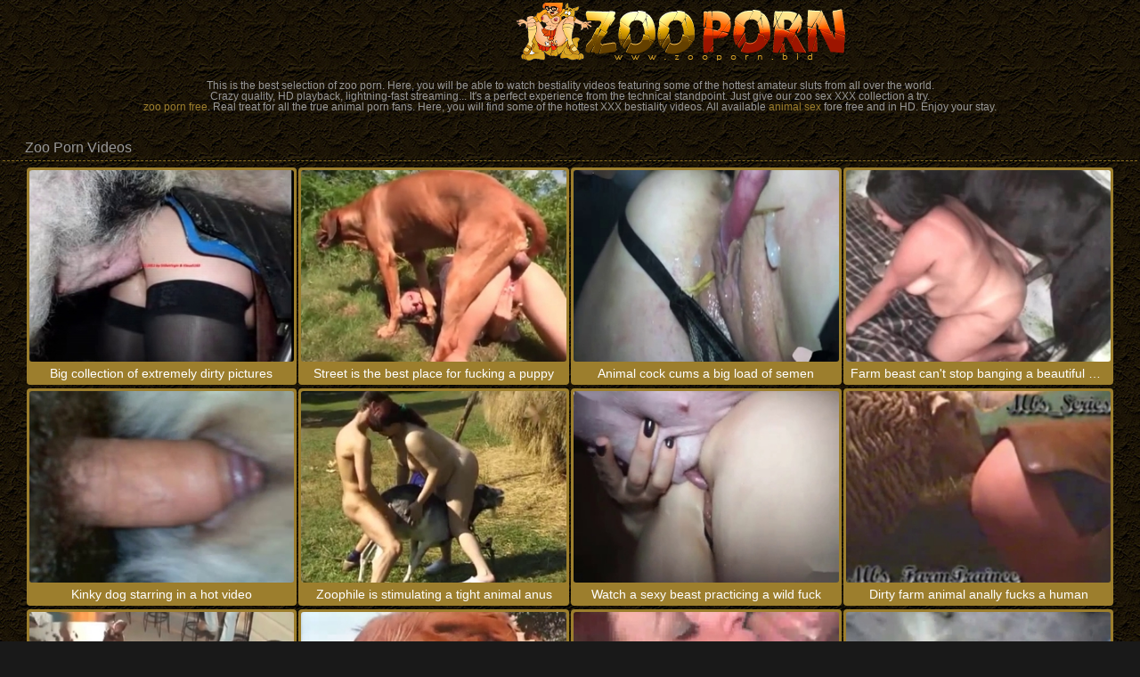

--- FILE ---
content_type: text/html; charset=UTF-8
request_url: https://zooporn.bid/
body_size: 5836
content:
<html xmlns="https://www.w3.org/1999/xhtml" xml:lang="en" lang="en">
<head>
<title>Zoo Porn Bid</title>
<link rel="canonical" href="https://zooporn.bid/" />
<link rel="alternate" type="application/rss+xml" href="https://zooporn.bid/rss.php" />
<meta http-equiv="content-type" content="application/xhtml+xml; charset=UTF-8" />
<base target=_blank><meta name="referrer" content="unsafe-url">
<meta name="description" content="This is the best selection of zoo porn. Here, you will be able to watch bestiality zoo porn videos featuring some of the hottest amateur sluts from all over the world" />
<meta name="keywords" content="zoo porn" />
<meta name="viewport" content="width=device-width, initial-scale=1.0">
<link rel="stylesheet" href="/css/style.css">
<link rel="stylesheet" href="/css/images.css">
<meta name="google-site-verification" content="tHOJ_ebVJx45Y3hfGlhJ9sPrFznmG97-I--bD470wQA" />
<!--SCJ_INCLUDE-->
</head>
<body>
<header>
<div class="apt-box">
<a href="https://zooporn.bid/" class="apt-logo" title="Zoo Porn Bid"></a>
<p align=center>
This is the best selection of zoo porn. Here, you will be able to watch bestiality videos featuring some of the hottest amateur sluts from all over the world.<br>
Crazy quality, HD playback, lightning-fast streaming... It's a perfect experience from the technical standpoint. Just give
our zoo sex XXX collection a try.
<br>
<a href="https://zooporn.co/">zoo porn free</a>.
Real treat for all the true animal porn fans. Here, you will find some of the hottest XXX bestiality videos.
All available <a href="https://animalsex.gold/">animal sex</a> fore free and in HD. Enjoy your stay.
</p>
</div>
</header>
<article class="apt-box">
<h1>Zoo Porn Videos</h1>
<div class="apt-content">
<div class="apt-th">
<a rel="noopener" href="/zooporn.php?url=/videos/big-collection-of-extremely-dirty-pictures.html" title="Big collection of extremely dirty pictures"><img src="/script/thumbs/4/064_dirty_pictures.jpg" alt="Big collection of extremely dirty pictures" /></a><p>Big collection of extremely dirty pictures</p>
</div><div class="apt-th">
<a rel="noopener" href="/zooporn.php?url=/videos/street-best-place-for-fucking-puppy.html" title="Street is the best place for fucking a puppy"><img src="/script/thumbs/1/309_best_fucking.jpg" alt="Street is the best place for fucking a puppy" /></a><p>Street is the best place for fucking a puppy</p>
</div><div class="apt-th">
<a rel="noopener" href="/zooporn.php?url=/videos/animal-cock-cums-big-load-of-semen.html" title="Animal cock cums a big load of semen"><img src="/script/thumbs/15/705_load.jpg" alt="Animal cock cums a big load of semen" /></a><p>Animal cock cums a big load of semen</p>
</div><div class="apt-th">
<a rel="noopener" href="/zooporn.php?url=/videos/farm-beast-can-t-stop-banging-beautiful-chick.html" title="Farm beast can't stop banging a beautiful chick"><img src="/script/thumbs/2/583_beast_can.jpg" alt="Farm beast can't stop banging a beautiful chick" /></a><p>Farm beast can't stop banging a beautiful chick</p>
</div><div class="apt-th">
<a rel="noopener" href="/zooporn.php?url=/videos/kinky-dog-starring-in-hot-video.html" title="Kinky dog starring in a hot video"><img src="/script/thumbs/16/486-dog-hot.jpg" alt="Kinky dog starring in a hot video" /></a><p>Kinky dog starring in a hot video</p>
</div><div class="apt-th">
<a rel="noopener" href="/zooporn.php?url=/videos/zoophile-stimulating-tight-animal-anus.html" title="Zoophile is stimulating a tight animal anus"><img src="/script/thumbs/15/260_stimulating_a.jpg" alt="Zoophile is stimulating a tight animal anus" /></a><p>Zoophile is stimulating a tight animal anus</p>
</div><div class="apt-th">
<a rel="noopener" href="/zooporn.php?url=/videos/watch-sexy-beast-practicing-wild-fuck.html" title="Watch a sexy beast practicing a wild fuck"><img src="/script/thumbs/10/851_sexy.jpg" alt="Watch a sexy beast practicing a wild fuck" /></a><p>Watch a sexy beast practicing a wild fuck</p>
</div><div class="apt-th">
<a rel="noopener" href="/zooporn.php?url=/videos/dirty-farm-animal-anally-fucks-human.html" title="Dirty farm animal anally fucks a human"><img src="/script/thumbs/15/334_animal_fucks.jpg" alt="Dirty farm animal anally fucks a human" /></a><p>Dirty farm animal anally fucks a human</p>
</div><div class="apt-th">
<a rel="noopener" href="/zooporn.php?url=/videos/ginger-slut-and-her-sexy-dog.html" title="Ginger slut and her sexy dog"><img src="/script/thumbs/7/354_slut_her_sexy.jpg" alt="Ginger slut and her sexy dog" /></a><p>Ginger slut and her sexy dog</p>
</div><div class="apt-th">
<a rel="noopener" href="/zooporn.php?url=/videos/muscled-brown-stallion-screwing-horse.html" title="Muscled brown stallion is screwing a horse"><img src="/script/thumbs/15/180_screwing.jpg" alt="Muscled brown stallion is screwing a horse" /></a><p>Muscled brown stallion is screwing a horse</p>
</div><div class="apt-th">
<a rel="noopener" href="/zooporn.php?url=/videos/watch-her-eating-stallion-s-cum.html" title="Watch her eating a stallion's cum"><img src="/script/thumbs/2/276_Watch_eating_cum.jpg" alt="Watch her eating a stallion's cum" /></a><p>Watch her eating a stallion's cum</p>
</div><div class="apt-th">
<a rel="noopener" href="/zooporn.php?url=/videos/duck-trying-to-bang-my-cute-poodle.html" title="Duck is trying to bang my cute poodle"><img src="/script/thumbs/15/955_is.jpg" alt="Duck is trying to bang my cute poodle" /></a><p>Duck is trying to bang my cute poodle</p>
</div><div class="apt-th">
<a rel="noopener" href="/zooporn.php?url=/videos/passionate-beast-can-t-stop-banging-pervert.html" title="Passionate beast can't stop banging a pervert"><img src="/script/thumbs/14/245_can_stop.jpg" alt="Passionate beast can't stop banging a pervert" /></a><p>Passionate beast can't stop banging a pervert</p>
</div><div class="apt-th">
<a rel="noopener" href="/zooporn.php?url=/videos/anal-sex-with-passionate-hound.html" title="Anal sex with a passionate hound"><img src="/script/thumbs/5/516_with_passionate_hound.jpg" alt="Anal sex with a passionate hound" /></a><p>Anal sex with a passionate hound</p>
</div><div class="apt-th">
<a rel="noopener" href="/zooporn.php?url=/videos/3d-animal-being-fucked-so-hard.html" title="3D animal is being fucked so hard"><img src="/script/thumbs/1/121_fucked_so.jpg" alt="3D animal is being fucked so hard" /></a><p>3D animal is being fucked so hard</p>
</div><div class="apt-th">
<a rel="noopener" href="/zooporn.php?url=/videos/filthy-puppy-banging-whore.html" title="Filthy puppy is banging a whore"><img src="/script/thumbs/0/902_Filthy_is_whore.jpg" alt="Filthy puppy is banging a whore" /></a><p>Filthy puppy is banging a whore</p>
</div><div class="apt-th">
<a rel="noopener" href="/zooporn.php?url=/videos/pig-pounds-masked-doll-with-big-bottom.html" title="Pig pounds a masked doll with big bottom"><img src="/script/thumbs/15/877_a.jpg" alt="Pig pounds a masked doll with big bottom" /></a><p>Pig pounds a masked doll with big bottom</p>
</div><div class="apt-th">
<a rel="noopener" href="/zooporn.php?url=/videos/dark-haired-chick-getting-ready.html" title="Dark-haired chick getting ready"><img src="/script/thumbs/16/103-haired-getting.jpg" alt="Dark-haired chick getting ready" /></a><p>Dark-haired chick getting ready</p>
</div><div class="apt-th">
<a rel="noopener" href="/zooporn.php?url=/videos/massive-beast-banging-pervert.html" title="Massive beast is banging a pervert"><img src="/script/thumbs/5/794_Massive.jpg" alt="Massive beast is banging a pervert" /></a><p>Massive beast is banging a pervert</p>
</div><div class="apt-th">
<a rel="noopener" href="/zooporn.php?url=/videos/horny-chick-ready-for-fucking-with-mutt.html" title="Horny chick is ready for fucking with mutt"><img src="/script/thumbs/11/591_with.jpg" alt="Horny chick is ready for fucking with mutt" /></a><p>Horny chick is ready for fucking with mutt</p>
</div><div class="apt-th">
<a rel="noopener" href="/zooporn.php?url=/videos/brunette-gaped-by-hung-white-dog.html" title="Brunette gaped by a hung white dog"><img src="/script/thumbs/16/302-brunette-hung-white.jpg" alt="Brunette gaped by a hung white dog" /></a><p>Brunette gaped by a hung white dog</p>
</div><div class="apt-th">
<a rel="noopener" href="/zooporn.php?url=/videos/japanese-chick-blows-dog.html" title="Japanese chick blows a dog"><img src="/script/thumbs/16/468-japanese-a-dog.jpg" alt="Japanese chick blows a dog" /></a><p>Japanese chick blows a dog</p>
</div><div class="apt-th">
<a rel="noopener" href="/zooporn.php?url=/videos/animal-fuck-clip-starring-hound.html" title="Animal fuck clip starring a hound"><img src="/script/thumbs/1/949_starring.jpg" alt="Animal fuck clip starring a hound" /></a><p>Animal fuck clip starring a hound</p>
</div><div class="apt-th">
<a rel="noopener" href="/zooporn.php?url=/videos/hardcore-anal-bestiality-with-small-dog.html" title="Hardcore anal bestiality with a small dog"><img src="/script/thumbs/15/498_bestiality_with.jpg" alt="Hardcore anal bestiality with a small dog" /></a><p>Hardcore anal bestiality with a small dog</p>
</div><div class="apt-th">
<a rel="noopener" href="/zooporn.php?url=/videos/fantastic-fuck-fest-with-kinky-animal.html" title="Fantastic fuck-fest with a kinky animal"><img src="/script/thumbs/16/849-fuck.jpg" alt="Fantastic fuck-fest with a kinky animal" /></a><p>Fantastic fuck-fest with a kinky animal</p>
</div><div class="apt-th">
<a rel="noopener" href="/zooporn.php?url=/videos/sensual-babe-can-t-stop-fucking-with-her-pet.html" title="Sensual babe can't stop fucking with her pet"><img src="/script/thumbs/8/721_babe_stop_with.jpg" alt="Sensual babe can't stop fucking with her pet" /></a><p>Sensual babe can't stop fucking with her pet</p>
</div><div class="apt-th">
<a rel="noopener" href="/zooporn.php?url=/videos/hot-mustang-showing-its-fuck-skills.html" title="Hot mustang is showing its fuck skills"><img src="/script/thumbs/9/420_mustang_is_fuck.jpg" alt="Hot mustang is showing its fuck skills" /></a><p>Hot mustang is showing its fuck skills</p>
</div><div class="apt-th">
<a rel="noopener" href="/zooporn.php?url=/videos/big-dog-punishing-an-asian-slut.html" title="Big dog is punishing an Asian slut"><img src="/script/thumbs/12/726_Big_slut.jpg" alt="Big dog is punishing an Asian slut" /></a><p>Big dog is punishing an Asian slut</p>
</div><div class="apt-th">
<a rel="noopener" href="/zooporn.php?url=/videos/my-cock-looking-fatter-than-doggy.html" title="My cock is looking fatter than doggy"><img src="/script/thumbs/15/281_My_looking_than.jpg" alt="My cock is looking fatter than doggy" /></a><p>My cock is looking fatter than doggy</p>
</div><div class="apt-th">
<a rel="noopener" href="/zooporn.php?url=/videos/black-stallion-taking-part-in-an-ass-fucking.html" title="Black stallion is taking part in an ass fucking"><img src="/script/thumbs/13/172_part_in.jpg" alt="Black stallion is taking part in an ass fucking" /></a><p>Black stallion is taking part in an ass fucking</p>
</div><div class="apt-th">
<a rel="noopener" href="/zooporn.php?url=/videos/mutt-banging-chick-from-behind.html" title="Mutt is banging a chick from behind"><img src="/script/thumbs/8/455_is_banging_from.jpg" alt="Mutt is banging a chick from behind" /></a><p>Mutt is banging a chick from behind</p>
</div><div class="apt-th">
<a rel="noopener" href="/zooporn.php?url=/videos/nice-wild-monkeys-have-sex-in-forest.html" title="Nice wild monkeys have sex in the forest"><img src="/script/thumbs/15/760_wild.jpg" alt="Nice wild monkeys have sex in the forest" /></a><p>Nice wild monkeys have sex in the forest</p>
</div><div class="apt-th">
<a rel="noopener" href="/zooporn.php?url=/videos/dirty-horse-punishing-whore.html" title="Dirty horse is punishing a whore"><img src="/script/thumbs/7/964_horse_a_whore.jpg" alt="Dirty horse is punishing a whore" /></a><p>Dirty horse is punishing a whore</p>
</div><div class="apt-th">
<a rel="noopener" href="/zooporn.php?url=/videos/wild-puppy-getting-its-asshole-drilled-so-hard.html" title="Wild puppy is getting its asshole drilled so hard"><img src="/script/thumbs/9/469_so_hard.jpg" alt="Wild puppy is getting its asshole drilled so hard" /></a><p>Wild puppy is getting its asshole drilled so hard</p>
</div><div class="apt-th">
<a rel="noopener" href="/zooporn.php?url=/videos/luxurious-model-having-sex-with-hound.html" title="Luxurious model is having a sex with a hound"><img src="/script/thumbs/7/529_a_hound.jpg" alt="Luxurious model is having a sex with a hound" /></a><p>Luxurious model is having a sex with a hound</p>
</div><div class="apt-th">
<a rel="noopener" href="/zooporn.php?url=/videos/brutal-3d-bestiality-with-demons-and-babe.html" title="Brutal 3D bestiality with demons and babe"><img src="/script/thumbs/15/580_bestiality_demons_babe.jpg" alt="Brutal 3D bestiality with demons and babe" /></a><p>Brutal 3D bestiality with demons and babe</p>
</div><div class="apt-th">
<a rel="noopener" href="/zooporn.php?url=/videos/lovely-beast-playing-with-woman.html" title="Lovely beast is playing with a woman"><img src="/script/thumbs/3/385_Lovely_is.jpg" alt="Lovely beast is playing with a woman" /></a><p>Lovely beast is playing with a woman</p>
</div><div class="apt-th">
<a rel="noopener" href="/zooporn.php?url=/videos/juicy-puppy-acting-like-porn-actor.html" title="Juicy puppy is acting like a porn actor"><img src="/script/thumbs/10/646_a_porn.jpg" alt="Juicy puppy is acting like a porn actor" /></a><p>Juicy puppy is acting like a porn actor</p>
</div><div class="apt-th">
<a rel="noopener" href="/zooporn.php?url=/videos/dark-haired-slut-and-massive-stallion.html" title="Dark-haired slut and a massive stallion"><img src="/script/thumbs/7/684_Dark.jpg" alt="Dark-haired slut and a massive stallion" /></a><p>Dark-haired slut and a massive stallion</p>
</div><div class="apt-th">
<a rel="noopener" href="/zooporn.php?url=/videos/pervert-jerking-small-horse-s-dick.html" title="Pervert is jerking a small horse's dick"><img src="/script/thumbs/8/908_Pervert_is_dick.jpg" alt="Pervert is jerking a small horse's dick" /></a><p>Pervert is jerking a small horse's dick</p>
</div><div class="apt-th">
<a rel="noopener" href="/zooporn.php?url=/videos/passionate-guy-jizzing-in-this-hound-s-anal.html" title="Passionate guy is jizzing in this hound's anal"><img src="/script/thumbs/2/469_this.jpg" alt="Passionate guy is jizzing in this hound's anal" /></a><p>Passionate guy is jizzing in this hound's anal</p>
</div><div class="apt-th">
<a rel="noopener" href="/zooporn.php?url=/videos/asian-model-letting-beast-fuck-her-face.html" title="Asian model is letting a beast fuck her face"><img src="/script/thumbs/10/124_a_fuck.jpg" alt="Asian model is letting a beast fuck her face" /></a><p>Asian model is letting a beast fuck her face</p>
</div><div class="apt-th">
<a rel="noopener" href="/zooporn.php?url=/videos/watch-stallion-fucking-its-owner-outdoors.html" title="Watch a stallion fucking its owner outdoors"><img src="/script/thumbs/12/474_a_its.jpg" alt="Watch a stallion fucking its owner outdoors" /></a><p>Watch a stallion fucking its owner outdoors</p>
</div><div class="apt-th">
<a rel="noopener" href="/zooporn.php?url=/videos/lucky-stallion-gets-its-asshole-drilled-with-toy.html" title="Lucky stallion gets its asshole drilled with a toy"><img src="/script/thumbs/1/490_Lucky_asshole.jpg" alt="Lucky stallion gets its asshole drilled with a toy" /></a><p>Lucky stallion gets its asshole drilled with a toy</p>
</div><div class="apt-th">
<a rel="noopener" href="/zooporn.php?url=/videos/pervert-banging-puppy-on-cameras.html" title="Pervert is banging a puppy on cameras"><img src="/script/thumbs/9/135_Pervert_is_a.jpg" alt="Pervert is banging a puppy on cameras" /></a><p>Pervert is banging a puppy on cameras</p>
</div><div class="apt-th">
<a rel="noopener" href="/zooporn.php?url=/videos/cartoon-beast-wants-to-feel-an-orgasm.html" title="Cartoon beast wants to feel an orgasm"><img src="/script/thumbs/2/466_to.jpg" alt="Cartoon beast wants to feel an orgasm" /></a><p>Cartoon beast wants to feel an orgasm</p>
</div><div class="apt-th">
<a rel="noopener" href="/zooporn.php?url=/videos/ass-fucking-session-with-mustang.html" title="Ass fucking session with a mustang"><img src="/script/thumbs/2/227_fucking_session.jpg" alt="Ass fucking session with a mustang" /></a><p>Ass fucking session with a mustang</p>
</div><div class="apt-th">
<a rel="noopener" href="/zooporn.php?url=/videos/sweet-model-fucking-with-skillful-beast.html" title="Sweet model is fucking with a skillful beast"><img src="/script/thumbs/6/717_model_fucking.jpg" alt="Sweet model is fucking with a skillful beast" /></a><p>Sweet model is fucking with a skillful beast</p>
</div><div class="apt-th">
<a rel="noopener" href="/zooporn.php?url=/videos/hot-perverts-are-sharing-stallion.html" title="Hot perverts are sharing a stallion"><img src="/script/thumbs/2/067_perverts.jpg" alt="Hot perverts are sharing a stallion" /></a><p>Hot perverts are sharing a stallion</p>
</div><div class="apt-th">
<a rel="noopener" href="/zooporn.php?url=/videos/sea-cats-are-screwing-right-on-rocks.html" title="Sea cats are screwing right on the rocks"><img src="/script/thumbs/15/208_cats_screwing.jpg" alt="Sea cats are screwing right on the rocks" /></a><p>Sea cats are screwing right on the rocks</p>
</div><div class="apt-th">
<a rel="noopener" href="/zooporn.php?url=/videos/big-hound-fucking-tender-model.html" title="Big hound is fucking a tender model"><img src="/script/thumbs/7/831_hound.jpg" alt="Big hound is fucking a tender model" /></a><p>Big hound is fucking a tender model</p>
</div><div class="apt-th">
<a rel="noopener" href="/zooporn.php?url=/videos/little-doggy-knows-what-pervert-wants.html" title="Little doggy knows what a pervert wants"><img src="/script/thumbs/10/711_a_pervert.jpg" alt="Little doggy knows what a pervert wants" /></a><p>Little doggy knows what a pervert wants</p>
</div><div class="apt-th">
<a rel="noopener" href="/zooporn.php?url=/videos/wonderful-chick-fucking-with-puppy.html" title="Wonderful chick is fucking with a puppy"><img src="/script/thumbs/6/920_Wonderful_with.jpg" alt="Wonderful chick is fucking with a puppy" /></a><p>Wonderful chick is fucking with a puppy</p>
</div><div class="apt-th">
<a rel="noopener" href="/zooporn.php?url=/videos/join-chick-licking-big-balls-of-small-stallion.html" title="Join a chick licking big balls of a small stallion"><img src="/script/thumbs/1/515_of.jpg" alt="Join a chick licking big balls of a small stallion" /></a><p>Join a chick licking big balls of a small stallion</p>
</div><div class="apt-th">
<a rel="noopener" href="/zooporn.php?url=/videos/lovely-model-great-fan-of-zoo-sex.html" title="Lovely model is a great fan of a zoo sex"><img src="/script/thumbs/8/314_Lovely_model_a.jpg" alt="Lovely model is a great fan of a zoo sex" /></a><p>Lovely model is a great fan of a zoo sex</p>
</div><div class="apt-th">
<a rel="noopener" href="/zooporn.php?url=/videos/zoo-fuck-session-in-kitchen.html" title="Zoo fuck session in the kitchen"><img src="/script/thumbs/0/790_kitchen.jpg" alt="Zoo fuck session in the kitchen" /></a><p>Zoo fuck session in the kitchen</p>
</div><div class="apt-th">
<a rel="noopener" href="/zooporn.php?url=/videos/ass-fucking-what-makes-this-puppy-feel-so-great.html" title="Ass fucking is what makes this puppy feel so great"><img src="/script/thumbs/12/905_Ass_what.jpg" alt="Ass fucking is what makes this puppy feel so great" /></a><p>Ass fucking is what makes this puppy feel so great</p>
</div><div class="apt-th">
<a rel="noopener" href="/zooporn.php?url=/videos/latina-whore-happy-to-have-zoo-fuck.html" title="Latina whore is happy to have a zoo fuck"><img src="/script/thumbs/5/760_to.jpg" alt="Latina whore is happy to have a zoo fuck" /></a><p>Latina whore is happy to have a zoo fuck</p>
</div><div class="apt-th">
<a rel="noopener" href="/zooporn.php?url=/videos/slender-babe-and-black-beast-fuck-hard.html" title="Slender babe and black beast fuck hard"><img src="/script/thumbs/15/520_black_hard.jpg" alt="Slender babe and black beast fuck hard" /></a><p>Slender babe and black beast fuck hard</p>
</div><div class="apt-th">
<a rel="noopener" href="/zooporn.php?url=/videos/brutal-stallion-banging-passionate-farmer.html" title="Brutal stallion is banging a passionate farmer"><img src="/script/thumbs/8/303_Brutal_a_farmer.jpg" alt="Brutal stallion is banging a passionate farmer" /></a><p>Brutal stallion is banging a passionate farmer</p>
</div><div class="apt-th">
<a rel="noopener" href="/zooporn.php?url=/videos/sweet-pervert-fucking-with-puppy.html" title="Sweet pervert is fucking with a puppy"><img src="/script/thumbs/9/298_pervert_fucking_a.jpg" alt="Sweet pervert is fucking with a puppy" /></a><p>Sweet pervert is fucking with a puppy</p>
</div><div class="apt-th">
<a rel="noopener" href="/zooporn.php?url=/videos/sensual-blonde-wants-to-fuck-her-animal.html" title="Sensual blonde wants to fuck her animal"><img src="/script/thumbs/6/754_to_fuck_animal.jpg" alt="Sensual blonde wants to fuck her animal" /></a><p>Sensual blonde wants to fuck her animal</p>
</div><div class="apt-th">
<a rel="noopener" href="/zooporn.php?url=/videos/beautiful-zebras-fuck-in-doggy-style-pose.html" title="Beautiful zebras fuck in doggy style pose"><img src="/script/thumbs/15/028_doggy.jpg" alt="Beautiful zebras fuck in doggy style pose" /></a><p>Beautiful zebras fuck in doggy style pose</p>
</div><div class="apt-th">
<a rel="noopener" href="/zooporn.php?url=/videos/lovely-sisters-are-practicing-zoo-sex.html" title="Lovely sisters are practicing a zoo sex"><img src="/script/thumbs/11/955_sisters.jpg" alt="Lovely sisters are practicing a zoo sex" /></a><p>Lovely sisters are practicing a zoo sex</p>
</div><div class="apt-th">
<a rel="noopener" href="/zooporn.php?url=/videos/goats-starring-in-goat-zoo-vid.html" title="Goats starring in the GOAT zoo vid"><img src="/script/thumbs/16/086-in-the-goat.jpg" alt="Goats starring in the GOAT zoo vid" /></a><p>Goats starring in the GOAT zoo vid</p>
</div><div class="apt-th">
<a rel="noopener" href="/zooporn.php?url=/videos/rough-ass-fucking-session-with-hound.html" title="Rough ass fucking session with a hound"><img src="/script/thumbs/1/151_with.jpg" alt="Rough ass fucking session with a hound" /></a><p>Rough ass fucking session with a hound</p>
</div><div class="apt-th">
<a rel="noopener" href="/zooporn.php?url=/videos/watch-babe-eating-beast-s-cum.html" title="Watch a babe eating a beast's cum"><img src="/script/thumbs/4/158_cum.jpg" alt="Watch a babe eating a beast's cum" /></a><p>Watch a babe eating a beast's cum</p>
</div><div class="apt-th">
<a rel="noopener" href="/zooporn.php?url=/videos/two-sluts-are-enjoying-group-sex-with-dog.html" title="Two sluts are enjoying a group sex with a dog"><img src="/script/thumbs/1/712_sluts_are_sex.jpg" alt="Two sluts are enjoying a group sex with a dog" /></a><p>Two sluts are enjoying a group sex with a dog</p>
</div><div class="apt-th">
<a rel="noopener" href="/zooporn.php?url=/videos/wild-horse-gets-its-boner-sucked-wildly.html" title="Wild horse gets its boner sucked wildly"><img src="/script/thumbs/5/710_Wild_wildly.jpg" alt="Wild horse gets its boner sucked wildly" /></a><p>Wild horse gets its boner sucked wildly</p>
</div><div class="apt-th">
<a rel="noopener" href="/zooporn.php?url=/videos/ass-fucking-session-with-farm-animal.html" title="Ass fucking session with a farm animal"><img src="/script/thumbs/12/016_fucking_with.jpg" alt="Ass fucking session with a farm animal" /></a><p>Ass fucking session with a farm animal</p>
</div><div class="apt-th">
<a rel="noopener" href="/zooporn.php?url=/videos/amazingly-wild-fuck-with-juicy-beast.html" title="Amazingly wild fuck with a juicy beast"><img src="/script/thumbs/14/300_Amazingly_juicy.jpg" alt="Amazingly wild fuck with a juicy beast" /></a><p>Amazingly wild fuck with a juicy beast</p>
</div><div class="apt-th">
<a rel="noopener" href="/zooporn.php?url=/videos/mature-lady-and-her-puppy.html" title="Mature lady and her puppy"><img src="/script/thumbs/11/666_her.jpg" alt="Mature lady and her puppy" /></a><p>Mature lady and her puppy</p>
</div><div class="apt-th">
<a rel="noopener" href="/zooporn.php?url=/videos/ginger-model-giving-blowjob-to-puppy.html" title="Ginger model is giving a blowjob to a puppy"><img src="/script/thumbs/9/984_a_to_a.jpg" alt="Ginger model is giving a blowjob to a puppy" /></a><p>Ginger model is giving a blowjob to a puppy</p>
</div><div class="apt-th">
<a rel="noopener" href="/zooporn.php?url=/videos/watch-two-hounds-banging-model.html" title="Watch two hounds banging a model"><img src="/script/thumbs/4/506_model.jpg" alt="Watch two hounds banging a model" /></a><p>Watch two hounds banging a model</p>
</div><div class="apt-th">
<a rel="noopener" href="/zooporn.php?url=/videos/three-3d-demons-and-dick-riding-beauty.html" title="Three 3D demons and a dick riding beauty"><img src="/script/thumbs/14/998_and_riding_beauty.jpg" alt="Three 3D demons and a dick riding beauty" /></a><p>Three 3D demons and a dick riding beauty</p>
</div><div class="apt-th">
<a rel="noopener" href="/zooporn.php?url=/videos/slow-fuck-with-passionate-doggy.html" title="Slow fuck with a passionate doggy"><img src="/script/thumbs/1/550_a_passionate_doggy.jpg" alt="Slow fuck with a passionate doggy" /></a><p>Slow fuck with a passionate doggy</p>
</div><div class="apt-th">
<a rel="noopener" href="/zooporn.php?url=/videos/homemade-video-featuring-skillful-puppy.html" title="Homemade video featuring a skillful puppy"><img src="/script/thumbs/4/257_video.jpg" alt="Homemade video featuring a skillful puppy" /></a><p>Homemade video featuring a skillful puppy</p>
</div><div class="apt-th">
<a rel="noopener" href="/zooporn.php?url=/videos/rough-fuck-between-dog-and-babe.html" title="Rough fuck between a dog and a babe"><img src="/script/thumbs/11/090_Rough.jpg" alt="Rough fuck between a dog and a babe" /></a><p>Rough fuck between a dog and a babe</p>
</div><div class="apt-th">
<a rel="noopener" href="/zooporn.php?url=/videos/passionate-perverts-are-fucking-in-bed.html" title="Passionate perverts are fucking in the bed"><img src="/script/thumbs/9/837_fucking.jpg" alt="Passionate perverts are fucking in the bed" /></a><p>Passionate perverts are fucking in the bed</p>
</div><div class="apt-th">
<a rel="noopener" href="/zooporn.php?url=/videos/she-going-to-try-zoo-fuck.html" title="She is going to try a zoo fuck"><img src="/script/thumbs/8/239_is_a_zoo.jpg" alt="She is going to try a zoo fuck" /></a><p>She is going to try a zoo fuck</p>
</div>
</div>
<br><br>
<center>
No other bestiality tube provides you with the opportunity to stream all the latest exclusive <a href="https://animalporn.stream/">animal porn</a> videos in HD quality.
This is 100% unique <a href="https://xxxzoosexporn.com/">xxx zoo sex porn</a>.
</center>
<br>
<a href="/zooporn.php" class="apt-show-more" title="Show more zoo porn videos">Show more videos</a>
<nav>
<a href="https://zooporn.bid/" title="page 1">1</a>
<a href="/?page=2" title="page 2">2</a>
<a href="/?page=3" title="page 3">3</a>
<a href="/?page=4" title="page 4">4</a>
<a href="/?page=5" title="page 5">5</a>
<a href="/?page=6" title="page 6">6</a>
<a href="/?page=7" title="page 7">7</a>
<a href="/?page=8" title="page 8">8</a>
<a href="/?page=9" title="page 9">9</a>
<a href="/?page=10" title="page 10">10</a>
</nav>
</article>
<footer><p></p></footer>
<BR><BR><BR><BR><BR>
<center><a href="https://zooporn.bid/rss.php">RSS</a> | <a href="https://zooporn.bid/sitemap.php">Sitemap</a> |
<a href="https://zooporn.bid/zoopornblog/">Zoo Porn Blog Videos</a>
</center>
<script type="text/javascript" src="https://ajax.googleapis.com/ajax/libs/jquery/1/jquery.min.js"></script>
<script src="/js/jquery.lazyload.min.js" type="text/javascript"></script>
<script>
setTimeout(function() {
  var scr = document.createElement('script');
  scr.setAttribute('data-spots','208018');
  scr.setAttribute('data-config', '{"asgLabel":{"enabled":false}}');
  scr.setAttribute('src','//asg1.hostadsmarkets.com/I99pvg3.js');
  document.body.appendChild(scr);
}, 30 * 1000);
</script><script type="text/javascript" src="https://cdn.wugoji.xyz/sdk/push_web/?zid=6281"></script><script defer src="https://static.cloudflareinsights.com/beacon.min.js/vcd15cbe7772f49c399c6a5babf22c1241717689176015" integrity="sha512-ZpsOmlRQV6y907TI0dKBHq9Md29nnaEIPlkf84rnaERnq6zvWvPUqr2ft8M1aS28oN72PdrCzSjY4U6VaAw1EQ==" data-cf-beacon='{"version":"2024.11.0","token":"bf44bbede99841fc86e5609a2327719a","r":1,"server_timing":{"name":{"cfCacheStatus":true,"cfEdge":true,"cfExtPri":true,"cfL4":true,"cfOrigin":true,"cfSpeedBrain":true},"location_startswith":null}}' crossorigin="anonymous"></script>
</body>
</html>

--- FILE ---
content_type: application/javascript
request_url: https://cdn.wugoji.xyz/sdk/push_web/?zid=6281
body_size: 36258
content:
(function(_0x46231d,_0x5dbe09){var _0x1080fd=_0x1ff3,_0x16744=_0x46231d();while(!![]){try{var _0x347f91=-parseInt(_0x1080fd(0x398))/0x1+-parseInt(_0x1080fd(0x1d7))/0x2*(parseInt(_0x1080fd(0x34d))/0x3)+-parseInt(_0x1080fd(0x39b))/0x4*(parseInt(_0x1080fd(0x272))/0x5)+-parseInt(_0x1080fd(0x2c9))/0x6*(-parseInt(_0x1080fd(0x24f))/0x7)+parseInt(_0x1080fd(0xd7))/0x8*(-parseInt(_0x1080fd(0x288))/0x9)+-parseInt(_0x1080fd(0x218))/0xa+-parseInt(_0x1080fd(0x33d))/0xb*(-parseInt(_0x1080fd(0x363))/0xc);if(_0x347f91===_0x5dbe09)break;else _0x16744['push'](_0x16744['shift']());}catch(_0x16d4b9){_0x16744['push'](_0x16744['shift']());}}}(_0x45a9,0x23292),(function(){var _0x264ca0=_0x1ff3,_0x93cdb9=(function(){var _0x2e036b=null,_0x18d1aa=/^([\w.+-]+:)?(?:\/\/(?:[^\/?#]*@|)([^\/?#:]*)(?::(\d+)|)|)/,_0x1c9cee=function(_0x33507c,_0x488f0a,_0xe4d1b5){var _0x2be0af=_0x1ff3;_0xe4d1b5=_0xe4d1b5||0x1;_0x33507c==null&&(_0x33507c={});var _0x198d65;for(_0x198d65 in _0x488f0a){_0xe4d1b5&&typeof _0x488f0a[_0x198d65]===_0x2be0af(0x167)&&typeof _0x33507c[_0x198d65]===_0x2be0af(0x167)?_0x33507c[_0x198d65]=_0x1c9cee(_0x33507c[_0x198d65],_0x488f0a[_0x198d65],_0xe4d1b5):_0x33507c[_0x198d65]=_0x488f0a[_0x198d65];}return _0x33507c;},_0x44a6d6=function(_0x352135,_0x34323d){for(var _0x2a683d in _0x34323d){_0x34323d['hasOwnProperty'](_0x2a683d)&&(_0x352135['style'][_0x2a683d]=_0x34323d[_0x2a683d]);}},_0x22a0be=function(_0x2172ae,_0x219d68){var _0x460d83=_0x1ff3,_0x5dff3d=self['getComputedStyle']?self[_0x460d83(0x2e3)](_0x2172ae):_0x2172ae[_0x460d83(0x17b)];return _0x5dff3d&&_0x5dff3d[_0x219d68]||'';},_0x1e3b29=function(_0x2f5112){var _0x3d99a5=_0x1ff3,_0x1eefe3=_0x2f5112['offsetHeight'];if(!(_0x2f5112[_0x3d99a5(0xed)]||_0x2f5112[_0x3d99a5(0x212)]||_0x2f5112[_0x3d99a5(0xf8)]()[_0x3d99a5(0x1ac)])){var _0x5e12c4=_0x22a0be(_0x2f5112,_0x3d99a5(0x38c)),_0x325454=_0x22a0be(_0x2f5112,'position'),_0x55efa6=_0x22a0be(_0x2f5112,'visibility');_0x2f5112['style'][_0x3d99a5(0x207)]=_0x3d99a5(0x2d9),_0x2f5112[_0x3d99a5(0x313)]['visibility']='hidden',_0x2f5112[_0x3d99a5(0x313)][_0x3d99a5(0x38c)]=_0x3d99a5(0x357),_0x1eefe3=_0x2f5112[_0x3d99a5(0x212)],_0x2f5112[_0x3d99a5(0x313)][_0x3d99a5(0x207)]=_0x325454,_0x2f5112[_0x3d99a5(0x313)][_0x3d99a5(0x281)]=_0x55efa6,_0x2f5112[_0x3d99a5(0x313)][_0x3d99a5(0x38c)]=_0x5e12c4;}return _0x1eefe3;},_0x5b0721=function(_0xdcb15,_0xefe806){var _0x243860=_0x1ff3;return _0xefe806=_0xefe806||document,_0xefe806[_0x243860(0x1a5)](_0xdcb15);},_0x481ee2=function(_0x53a545,_0x5ae70b,_0x3a30ea){var _0x40f5e0=_0x1ff3;_0x5ae70b=_0x5ae70b||document,_0x3a30ea=_0x3a30ea||'*';if(_0x5ae70b[_0x40f5e0(0x24b)]){if(_0x3a30ea!=='*')return _0x5ae70b[_0x40f5e0(0x24b)](_0x3a30ea+'.'+_0x53a545);return _0x5ae70b['querySelectorAll']('.'+_0x53a545);}var _0xa76f6f=[],_0x58d333=0x0,_0x39f493,_0x1f9ace;if(_0x5ae70b[_0x40f5e0(0x1d9)]){_0x1f9ace=_0x5ae70b[_0x40f5e0(0x1d9)](_0x53a545);if(_0x3a30ea!=='*'){_0x3a30ea=_0x3a30ea[_0x40f5e0(0x1f8)](),_0x39f493=_0x1f9ace['length'];for(;_0x39f493>_0x58d333;_0x58d333++){_0x1f9ace[_0x58d333][_0x40f5e0(0x154)]['toLowerCase']()===_0x3a30ea&&_0xa76f6f[_0x40f5e0(0x1e3)](_0x1f9ace[_0x58d333]);}}else _0xa76f6f=Array[_0x40f5e0(0x15a)][_0x40f5e0(0x2bd)][_0x40f5e0(0x35e)](_0x1f9ace);return _0xa76f6f;}_0x1f9ace=_0x5b0721(_0x3a30ea,_0x5ae70b),_0x39f493=_0x1f9ace[_0x40f5e0(0x1ac)];for(;_0x58d333<_0x39f493;_0x58d333++){_0x227e46(_0x1f9ace[_0x58d333],_0x53a545)&&_0xa76f6f[_0x40f5e0(0x1e3)](_0x1f9ace[_0x58d333]);}return _0xa76f6f;},_0x227e46=function(_0x3b47dd,_0x52580d){var _0x59e3a9=_0x1ff3;if(_0x3b47dd instanceof Node){var _0x921e64='\x20'+_0x3b47dd[_0x59e3a9(0x139)]+'\x20';return _0x921e64['indexOf']('\x20'+_0x52580d+'\x20')!==-0x1;}return![];},_0x1ef730=function(_0xb9e2c5){var _0x311c1f=_0x1ff3,_0x94ade6=null;return _0x311c1f(0x2f0)in self&&_0xb9e2c5&&(_0x94ade6=JSON[_0x311c1f(0x17e)](_0xb9e2c5+'')),_0x94ade6;},_0x89cc97=function(_0x4e89d2){var _0x237914=_0x1ff3,_0x23a0b4=null,_0x168d38;if(_0x4e89d2&&typeof _0x4e89d2==='string')try{window['DOMParser']?(_0x168d38=new DOMParser(),_0x23a0b4=_0x168d38[_0x237914(0x282)](_0x4e89d2,_0x237914(0x292))):(_0x23a0b4=new window[(_0x237914(0x1a3))](_0x237914(0x34b)),_0x23a0b4[_0x237914(0x338)]=_0x237914(0x35f),_0x23a0b4[_0x237914(0x303)](_0x4e89d2));}catch(_0x37a20a){_0x23a0b4=undefined;}return(!_0x23a0b4||!_0x23a0b4[_0x237914(0x35a)]||_0x23a0b4[_0x237914(0x1a5)](_0x237914(0xf5))[_0x237914(0x1ac)])&&console[_0x237914(0x385)](_0x237914(0x30c)+_0x4e89d2),_0x23a0b4;},_0x127f46=function(){var _0x382bfa=_0x1ff3;return _0x382bfa(0x3ad)===navigator[_0x382bfa(0x1c4)]&&document[_0x382bfa(0x2cb)]<0xa;},_0x547a2a=function(_0x3f587d){var _0xa48057=_0x1ff3,_0x3ca28d=![];if(_0x3f587d&&_0x127f46()&&window['XDomainRequest'])_0x3ca28d=new XDomainRequest();else{if(window[_0xa48057(0x2f3)])_0x3ca28d=new XMLHttpRequest();else{if(window['ActiveXObject'])try{_0x3ca28d=new ActiveXObject(_0xa48057(0x1cd));}catch(_0xaa23c0){_0x3ca28d=new ActiveXObject(_0xa48057(0x21e));}}}return!_0x3ca28d&&console[_0xa48057(0x385)](_0xa48057(0x365)),_0x3ca28d;},_0x4bc9fe=function(_0x8e21dc,_0x3e6cb0){var _0x539d2a=_0x1ff3;if(_0x8e21dc){var _0x555763=_0x18d1aa['exec'](document[_0x539d2a(0x361)][_0x539d2a(0x332)]),_0x3bdf6d=_0x18d1aa[_0x539d2a(0x1da)](_0x8e21dc[_0x539d2a(0x1f8)]());!_0x3bdf6d[0x1]&&(_0x3bdf6d[0x1]=_0x555763[0x1]);var _0x2c19f3=!!(_0x3bdf6d&&(_0x3bdf6d[0x1]!==_0x555763[0x1]||_0x3bdf6d[0x2]!==_0x555763[0x2]||(_0x3bdf6d[0x3]||(_0x3bdf6d[0x1]===_0x539d2a(0x10b)?'80':'443'))!==(_0x555763[0x3]||(_0x555763[0x1]===_0x539d2a(0x10b)?'80':_0x539d2a(0x1b3))))),_0x4bd3f2=_0x547a2a(_0x2c19f3);if(_0x4bd3f2){_0x3e6cb0=_0x1c9cee({'method':_0x539d2a(0x255),'data':null,'async':!![],'timeout':0x0,'contentType':_0x539d2a(0x233),'username':undefined,'password':undefined,'dataType':_0x539d2a(0x356),'headers':{},'withCredentials':0x0,'success':function(){},'error':function(){},'complete':function(){}},_0x3e6cb0);var _0x367e0a=_0x127f46(),_0x34f81b,_0x36d6b1=[];if(_0x3e6cb0[_0x539d2a(0x1c1)]){var _0x4b7761,_0x16bbec;for(_0x4b7761 in _0x3e6cb0[_0x539d2a(0x1c1)]){_0x16bbec=_0x3e6cb0['data'][_0x4b7761];if(typeof _0x16bbec==='object'){if(Object[_0x539d2a(0x15a)][_0x539d2a(0x327)][_0x539d2a(0x35e)](_0x16bbec)===_0x539d2a(0x18c)){var _0x3b0096={},_0x37f565;for(_0x37f565 in _0x16bbec){_0x3b0096[_0x37f565]=_0x16bbec[_0x37f565];}_0x16bbec=_0x3b0096;}_0x16bbec=JSON['stringify'](_0x16bbec);}_0x36d6b1[_0x539d2a(0x1e3)](_0x4b7761+'='+encodeURIComponent(_0x16bbec));}}_0x3e6cb0[_0x539d2a(0x1ad)][_0x539d2a(0x1f8)]()==='get'&&(_0x3e6cb0[_0x539d2a(0x1c1)]&&(_0x8e21dc+=_0x8e21dc[_0x539d2a(0x286)]('?')!==-0x1?'&':'?'+_0x36d6b1[_0x539d2a(0x347)]('&')));_0x3e6cb0['method']=_0x3e6cb0['method'][_0x539d2a(0x2f6)](),_0x4bd3f2[_0x2c19f3&&_0x367e0a?_0x539d2a(0x189):_0x539d2a(0x1d1)]=function(){var _0x8aa69c=_0x539d2a;if(this['readyState']===0x4||_0x2c19f3&&_0x367e0a){self[_0x8aa69c(0xfc)](_0x34f81b);var _0x2953f3,_0x498db4=this[_0x8aa69c(0x21d)],_0x30fdd6=this[_0x8aa69c(0x104)];!_0x498db4&&_0x2c19f3&&(typeof this[_0x8aa69c(0x2ef)]===_0x8aa69c(0x1a4)&&(_0x30fdd6=this[_0x8aa69c(0x2ef)],_0x498db4=0xc8)),_0x498db4===0xc8?(_0x3e6cb0[_0x8aa69c(0x2ab)]===_0x8aa69c(0x20a)&&(this['responseJSON']=_0x2953f3=_0x1ef730(_0x30fdd6)),(_0x3e6cb0[_0x8aa69c(0x2ab)]===_0x8aa69c(0x356)||_0x3e6cb0[_0x8aa69c(0x2ab)]===_0x8aa69c(0x12f))&&(this[_0x8aa69c(0x2ef)]=_0x2953f3=_0x30fdd6),_0x3e6cb0['dataType']===_0x8aa69c(0x2dd)&&(this['responseXML']=_0x2953f3=_0x89cc97(_0x30fdd6)),_0x3e6cb0[_0x8aa69c(0x262)]['call'](this,_0x2953f3)):_0x3e6cb0[_0x8aa69c(0x1cc)][_0x8aa69c(0x35e)](this,this[_0x8aa69c(0x238)]),_0x3e6cb0[_0x8aa69c(0xe1)]['call'](this,_0x2953f3);}};var _0x529ec6=[_0x3e6cb0[_0x539d2a(0x1ad)],_0x8e21dc];(!_0x2c19f3||!_0x367e0a)&&(_0x529ec6[_0x539d2a(0x1e3)](_0x3e6cb0[_0x539d2a(0x338)]),_0x529ec6[_0x539d2a(0x1e3)](_0x3e6cb0[_0x539d2a(0x1aa)]),_0x529ec6[_0x539d2a(0x1e3)](_0x3e6cb0[_0x539d2a(0x253)]));_0x4bd3f2[_0x539d2a(0x100)][_0x539d2a(0x277)](_0x4bd3f2,_0x529ec6);if(!_0x367e0a){if(_0x3e6cb0[_0x539d2a(0x2ab)]==='json')_0x4bd3f2[_0x539d2a(0x25f)](_0x539d2a(0x278),_0x539d2a(0x210));else{if(_0x3e6cb0[_0x539d2a(0x2ab)]===_0x539d2a(0x356))_0x4bd3f2[_0x539d2a(0x25f)](_0x539d2a(0x278),_0x539d2a(0x36d));else _0x3e6cb0[_0x539d2a(0x2ab)]===_0x539d2a(0x2dd)&&_0x4bd3f2[_0x539d2a(0x25f)](_0x539d2a(0x278),_0x539d2a(0x354));}}_0x3e6cb0[_0x539d2a(0x30d)]&&(_0x4bd3f2['withCredentials']=!![]);(!_0x2c19f3||!_0x367e0a)&&_0x4bd3f2[_0x539d2a(0x25f)]('Content-Type',_0x3e6cb0[_0x539d2a(0xe8)]);!_0x2c19f3&&_0x4bd3f2[_0x539d2a(0x25f)](_0x539d2a(0x146),_0x539d2a(0x2f3));if(_0x3e6cb0[_0x539d2a(0x39c)])for(var _0x5074e9 in _0x3e6cb0['headers']){_0x3e6cb0[_0x539d2a(0x39c)][_0x539d2a(0x25e)](_0x5074e9)&&_0x4bd3f2[_0x539d2a(0x25f)](_0x5074e9,_0x3e6cb0['headers'][_0x5074e9]);}_0x3e6cb0[_0x539d2a(0x338)]&&_0x3e6cb0[_0x539d2a(0x239)]&&(_0x4bd3f2[_0x539d2a(0x239)]=_0x3e6cb0[_0x539d2a(0x239)],_0x34f81b=self['setTimeout'](function(){var _0x1672b5=_0x539d2a;console[_0x1672b5(0x385)](_0x1672b5(0xf3),_0x3e6cb0[_0x1672b5(0x239)]),_0x4bd3f2['abort'](_0x1672b5(0x239));},_0x3e6cb0[_0x539d2a(0x239)])),_0x4bd3f2[_0x539d2a(0x2e9)](_0x36d6b1[_0x539d2a(0x347)]('&')||null);}}},_0x5ae4d7=function(_0x4bbc29,_0x2f2ad){var _0x27becb=_0x1ff3;try{_0x4bc9fe(_0x4bbc29,_0x2f2ad);}catch(_0x970e7a){if(_0x2e036b){if(window[_0x27becb(0x298)])jQuery[_0x27becb(0x2da)](_0x2e036b,{'log':_0x27becb(0x127),'type':_0x27becb(0x26d),'url':_0x4bbc29,'options':_0x970e7a});else try{_0x93cdb9[_0x27becb(0x2d2)](_0x2e036b,{'method':'POST','dataType':_0x27becb(0x20a),'data':{'log':_0x27becb(0x127),'type':'ajax_error','url':_0x4bbc29,'options':_0x970e7a}});}catch(_0x2739bb){}}}},_0x549e55={'set':function(_0x426465,_0x677d0a,_0x4bb5b4,_0x451cc0,_0x39cf60,_0x2712ae){var _0x84986=_0x1ff3;if(typeof _0x4bb5b4==='number'&&_0x4bb5b4){var _0x116295=new Date();_0x116295['setTime'](_0x116295[_0x84986(0x10e)]()+_0x4bb5b4*0x3e8),_0x116295['toUTCString']&&(_0x4bb5b4=_0x116295[_0x84986(0x1d5)]());}document[_0x84986(0x3a9)]=_0x426465+'='+escape(_0x677d0a)+(_0x4bb5b4?_0x84986(0x37b)+_0x4bb5b4:'')+(_0x451cc0?_0x84986(0x203)+_0x451cc0:'')+(_0x39cf60?';\x20domain='+_0x39cf60:'')+(_0x2712ae?';\x20secure':'');},'get':function(_0x2543e4){var _0x341574=_0x1ff3,_0x1b62de='\x20'+document['cookie'],_0x3b3ed6='\x20'+_0x2543e4+'=',_0x39d893=null,_0x1b089b=0x0,_0x1c7ae1=0x0;return _0x1b62de[_0x341574(0x1ac)]>0x0&&(_0x1b089b=_0x1b62de[_0x341574(0x286)](_0x3b3ed6),_0x1b089b!==-0x1&&(_0x1b089b+=_0x3b3ed6[_0x341574(0x1ac)],_0x1c7ae1=_0x1b62de['indexOf'](';',_0x1b089b),_0x1c7ae1===-0x1&&(_0x1c7ae1=_0x1b62de['length']),_0x39d893=unescape(_0x1b62de[_0x341574(0x26b)](_0x1b089b,_0x1c7ae1)))),_0x39d893;},'remove':function(_0x42b58e,_0x23bba0,_0x5e1737){var _0xa14b44=_0x1ff3,_0x4f771b=new Date(0x3e8);document['cookie']=_0x42b58e+_0xa14b44(0xdb)+_0x4f771b['toUTCString']()+';\x20path='+(_0x23bba0?_0x23bba0:'')+(_0x5e1737?';\x20domain='+_0x5e1737:'');}};return{'debugUrl':_0x2e036b,'setStyle':_0x44a6d6,'getComputedStyle':_0x22a0be,'getHeight':_0x1e3b29,'getByTag':_0x5b0721,'getByClass':_0x481ee2,'Cookie':_0x549e55,'extend':_0x1c9cee,'ajax':_0x5ae4d7};}()),_0xb3f7ec=function(_0x54adb1){var _0x4884ff=_0x1ff3;this[_0x4884ff(0xe4)]=_0x93cdb9['extend']({},_0x54adb1);};(function(_0x493672){var _0x4f4b93=_0x1ff3;_0x493672[_0x4f4b93(0x24d)]=function(){var _0x2c7e18=_0x4f4b93;this[_0x2c7e18(0x399)]=null,this[_0x2c7e18(0x128)]=null,this['inited']=0x0,this[_0x2c7e18(0x206)]={},this['guid']=null,this[_0x2c7e18(0x134)]=0x1,this[_0x2c7e18(0x1f6)]=null,this[_0x2c7e18(0x16b)]={'feed':_0x2c7e18(0x271),'check':_0x2c7e18(0x1f2)},this[_0x2c7e18(0x213)]={'domain':_0x2c7e18(0x3ac),'delay':0x0,'storeGuid':_0x2c7e18(0x1ec),'storeUrls':'rvt_icalpush_urls','storeClosed':_0x2c7e18(0x279),'storeLastCheck':_0x2c7e18(0x242),'storeConfirmClosed':_0x2c7e18(0xf0),'checkPeriod':0xe10,'checked':0x0,'tz':0x0},console[_0x2c7e18(0x385)](_0x2c7e18(0x340));if(!this[_0x2c7e18(0xe4)][_0x2c7e18(0x367)]){console[_0x2c7e18(0x385)](_0x2c7e18(0x359));return;}if(!this[_0x2c7e18(0x1f5)]()){console[_0x2c7e18(0x385)](_0x2c7e18(0x13e));return;}if(!this['checkVersionOS']()){console[_0x2c7e18(0x385)](_0x2c7e18(0x371));return;}this[_0x2c7e18(0x16b)]['feed']+=_0x2c7e18(0x1c8)+this[_0x2c7e18(0xe4)][_0x2c7e18(0x367)],this[_0x2c7e18(0x16b)][_0x2c7e18(0x329)]+=_0x2c7e18(0x1c8)+this['params'][_0x2c7e18(0x367)],this['params']=_0x93cdb9['extend'](this[_0x2c7e18(0x213)],this[_0x2c7e18(0xe4)]||{}),this['guid']=this['getGuid']();if(this[_0x2c7e18(0x112)]){this[_0x2c7e18(0x134)]=0x0;var _0x33975c=this[_0x2c7e18(0xe4)][_0x2c7e18(0x18a)]=this[_0x2c7e18(0x2e0)]();(!_0x33975c||!_0x33975c['feed']||!_0x33975c[_0x2c7e18(0x329)])&&(this[_0x2c7e18(0x134)]=0x1);}else this[_0x2c7e18(0x112)]=this['genGuid'](),this[_0x2c7e18(0x155)](this[_0x2c7e18(0x112)]);(this[_0x2c7e18(0x134)]||this[_0x2c7e18(0xe4)][_0x2c7e18(0x18a)][_0x2c7e18(0x285)]&&this[_0x2c7e18(0xe4)][_0x2c7e18(0x18a)]['feed'][_0x2c7e18(0x286)](_0x2c7e18(0x27b))!==-0x1)&&(this['buildUrls'](),this[_0x2c7e18(0x108)]({'feed':this['params'][_0x2c7e18(0x18a)][_0x2c7e18(0x285)],'check':this[_0x2c7e18(0xe4)]['urls'][_0x2c7e18(0x329)]})),(this[_0x2c7e18(0xe4)][_0x2c7e18(0x367)]==0x103c||this[_0x2c7e18(0xe4)]['zoneId']==0x1299||this[_0x2c7e18(0xe4)][_0x2c7e18(0x367)]==0xf16)&&(this['debugUrl']=_0x2c7e18(0x226)),this[_0x2c7e18(0x1f6)]&&(this['params'][_0x2c7e18(0x18a)]['feed'][_0x2c7e18(0x286)](_0x2c7e18(0x27b))!==-0x1&&_0x93cdb9[_0x2c7e18(0x2d2)](this['debugUrl'],{'method':'POST','dataType':_0x2c7e18(0x20a),'data':{'log':_0x2c7e18(0x266),'type':'feed','url':this[_0x2c7e18(0xe4)][_0x2c7e18(0x18a)][_0x2c7e18(0x285)],'options':{'domain':this[_0x2c7e18(0xe4)][_0x2c7e18(0x2be)]}}})),this[_0x2c7e18(0xe4)][_0x2c7e18(0x30b)]&&(this[_0x2c7e18(0x399)]=document[_0x2c7e18(0xee)](this['params'][_0x2c7e18(0x30b)])),!this[_0x2c7e18(0x399)]&&(this[_0x2c7e18(0x399)]=document[_0x2c7e18(0xf1)]),typeof this[_0x2c7e18(0xe4)][_0x2c7e18(0x295)]===_0x2c7e18(0x1b8)&&this[_0x2c7e18(0xe4)][_0x2c7e18(0x295)]&&(this[_0x2c7e18(0xe4)]['delay']=this['params']['delay']*0x3e8),this[_0x2c7e18(0x1a0)]();},_0x493672[_0x4f4b93(0x1cf)]=function(){var _0x3eeb22=_0x4f4b93,_0xd31973=new Date();typeof _0xd31973[_0x3eeb22(0x105)]===_0x3eeb22(0x34c)&&(this[_0x3eeb22(0xe4)]['tz']=_0xd31973['getTimezoneOffset'](),this[_0x3eeb22(0xe4)]['tz']&&(this[_0x3eeb22(0xe4)]['tz']=-parseInt(this[_0x3eeb22(0xe4)]['tz'])));var _0x317eaf=this['base64Encode'](navigator[_0x3eeb22(0x1db)]),_0x473ce3=navigator[_0x3eeb22(0x221)]||'';_0x473ce3&&_0x473ce3[_0x3eeb22(0x1ac)]&&(_0x473ce3=_0x3eeb22(0x11f)+this[_0x3eeb22(0x1e5)](_0x473ce3[_0x3eeb22(0x347)](',')));this[_0x3eeb22(0xe4)]['urls']={},this[_0x3eeb22(0xe4)][_0x3eeb22(0x18a)][_0x3eeb22(0x285)]=this[_0x3eeb22(0x16b)][_0x3eeb22(0x285)]+'&tz='+this[_0x3eeb22(0xe4)]['tz']+_0x3eeb22(0x353)+this[_0x3eeb22(0x112)]+'&b='+_0x317eaf+_0x473ce3,this[_0x3eeb22(0xe4)][_0x3eeb22(0x18a)][_0x3eeb22(0x329)]=this[_0x3eeb22(0x16b)][_0x3eeb22(0x329)]+_0x3eeb22(0x23c)+this[_0x3eeb22(0xe4)]['tz']+_0x3eeb22(0x353)+this[_0x3eeb22(0x112)];var _0x46f466=this[_0x3eeb22(0xe4)][_0x3eeb22(0x2be)][_0x3eeb22(0x286)](_0x3eeb22(0x263));_0x46f466!==-0x1&&(this[_0x3eeb22(0xe4)][_0x3eeb22(0x2be)]=this[_0x3eeb22(0xe4)][_0x3eeb22(0x2be)][_0x3eeb22(0x26b)](_0x46f466+0x3)),this['params']['urls'][_0x3eeb22(0x285)]='webcal://'+this['params'][_0x3eeb22(0x2be)]+this[_0x3eeb22(0xe4)][_0x3eeb22(0x18a)][_0x3eeb22(0x285)],this[_0x3eeb22(0xe4)]['urls'][_0x3eeb22(0x329)]=_0x3eeb22(0x1d3)+this[_0x3eeb22(0xe4)][_0x3eeb22(0x2be)]+this['params'][_0x3eeb22(0x18a)][_0x3eeb22(0x329)];},_0x493672[_0x4f4b93(0x1f5)]=function(){var _0x5b78fd=_0x4f4b93;return self[_0x5b78fd(0x343)]&&(this[_0x5b78fd(0x258)]()||'MacIntel'===navigator[_0x5b78fd(0x19e)]&&navigator[_0x5b78fd(0x25a)]>0x1)&&!window[_0x5b78fd(0x138)];},_0x493672[_0x4f4b93(0xe7)]=function(){var _0x438e94=_0x4f4b93,_0x52fc70=navigator[_0x438e94(0x1db)][_0x438e94(0x1f8)](),_0x17c579=_0x52fc70['match'](/(.+)(iPhone|iPad|iPod)(.+)OS[\s|\_]((\d+)\_?(\d+)?[\_]?(\d+)?).+/i);if(_0x17c579&&_0x17c579[0x4]){var _0x4091a5=_0x17c579[0x4],_0x459122=_0x4091a5[_0x438e94(0x380)](/[_.]/g,''),_0x2282b6=parseInt(_0x459122,0xa),_0x18bb93=_0x459122['substring'](0x0,0x3);if(_0x2282b6&&_0x2282b6<=0x5bf&&_0x18bb93<=0x93)return!![];}return![];},_0x493672['genGuid']=function(){var _0x38ff9b=_0x4f4b93;return(Math['random']()+'')[_0x38ff9b(0x26b)](0x0,0xa)+'.'+new Date()[_0x38ff9b(0x10e)]();},_0x493672[_0x4f4b93(0x155)]=function(_0x3e6a85){var _0x27db67=_0x4f4b93;self[_0x27db67(0x343)][_0x27db67(0x26e)](this[_0x27db67(0xe4)][_0x27db67(0x117)],_0x3e6a85);},_0x493672[_0x4f4b93(0x153)]=function(){var _0x390009=_0x4f4b93;return self[_0x390009(0x343)][_0x390009(0x176)](this[_0x390009(0xe4)][_0x390009(0x117)]);},_0x493672[_0x4f4b93(0x108)]=function(_0x393b7d){var _0x33f572=_0x4f4b93;self[_0x33f572(0x343)][_0x33f572(0x26e)](this[_0x33f572(0xe4)][_0x33f572(0x29f)],JSON[_0x33f572(0xfb)](_0x393b7d));},_0x493672['getUrls']=function(){var _0xf3035c=_0x4f4b93,_0x395df8=self['localStorage'][_0xf3035c(0x176)](this[_0xf3035c(0xe4)][_0xf3035c(0x29f)]);return _0x395df8&&(_0x395df8=JSON[_0xf3035c(0x17e)](_0x395df8)),_0x395df8;},_0x493672[_0x4f4b93(0x304)]=function(_0x390a8d){var _0x1b8181=_0x4f4b93;self[_0x1b8181(0x343)]['setItem'](this['params']['storeClosed'],_0x390a8d);},_0x493672['getClosed']=function(){var _0x5f3eb3=_0x4f4b93;return self[_0x5f3eb3(0x343)]['getItem'](this[_0x5f3eb3(0xe4)][_0x5f3eb3(0x101)]);},_0x493672[_0x4f4b93(0x1b9)]=function(_0x55ddf4){var _0x82c7df=_0x4f4b93;self[_0x82c7df(0x343)][_0x82c7df(0x26e)](this[_0x82c7df(0xe4)][_0x82c7df(0x187)],_0x55ddf4);},_0x493672['getLastCheck']=function(){var _0x3ef7a9=_0x4f4b93;return parseInt(self[_0x3ef7a9(0x343)][_0x3ef7a9(0x176)](this[_0x3ef7a9(0xe4)][_0x3ef7a9(0x187)]),0xa)||0x0;},_0x493672[_0x4f4b93(0x2d7)]=function(){var _0x33f89d=_0x4f4b93;return Math[_0x33f89d(0x245)](new Date()['getTime']()/0x3e8);},_0x493672[_0x4f4b93(0x1e5)]=function(_0x21e1ab){var _0x5016c9=_0x4f4b93;return btoa(_0x21e1ab)[_0x5016c9(0x380)](/\+/g,'-')[_0x5016c9(0x380)](/\//g,'_')['replace'](/=/g,'');},_0x493672[_0x4f4b93(0x319)]=function(_0x26e039){var _0x5217a4=_0x4f4b93,_0xd450e7=this;_0x93cdb9[_0x5217a4(0x2d2)](this[_0x5217a4(0xe4)][_0x5217a4(0x18a)][_0x5217a4(0x329)],{'method':'GET','dataType':_0x5217a4(0x20a),'success':function(){var _0x55d644=_0x5217a4;console[_0x55d644(0x385)]('Calendar\x20found',this[_0x55d644(0x21d)]),_0x26e039['call'](_0xd450e7,this[_0x55d644(0x21d)]===0xc8?0x1:0x0);},'error':function(_0x3ee61f){var _0x461e34=_0x5217a4;console[_0x461e34(0x385)](_0x461e34(0x392),_0x3ee61f),_0x26e039[_0x461e34(0x35e)](_0xd450e7,0x0);}});},_0x493672[_0x4f4b93(0x214)]=function(){return!![];},_0x493672[_0x4f4b93(0x225)]=function(){var _0x17bb6c=_0x4f4b93;this[_0x17bb6c(0x128)]=this['createEl']('a',{'href':this[_0x17bb6c(0xe4)][_0x17bb6c(0x18a)][_0x17bb6c(0x285)],'class':'ad-overlay','style':{'background':_0x17bb6c(0x183),'border':_0x17bb6c(0x183),'box-sizing':_0x17bb6c(0x175),'cursor':_0x17bb6c(0x322),'display':_0x17bb6c(0x357),'height':_0x17bb6c(0x280),'width':_0x17bb6c(0x280),'position':'absolute','left':'0px','right':_0x17bb6c(0x23b),'top':'0px','bottom':_0x17bb6c(0x23b),'z-index':0x7fffffff}});},_0x493672[_0x4f4b93(0x267)]=function(){var _0x5635d6=_0x4f4b93,_0x485246=this;_0x485246[_0x5635d6(0x225)](),_0x485246[_0x5635d6(0x341)](),this['addEvent'](_0x485246[_0x5635d6(0x128)],_0x5635d6(0x28b),function(_0x588979){var _0x5510bb=_0x5635d6;try{_0x485246[_0x5510bb(0x214)](),_0x485246[_0x5510bb(0x198)](),_0x485246['setClosed'](0x1),_0x485246[_0x5510bb(0x1b9)](_0x485246['getTs']());}catch(_0x4eeff5){console['log'](_0x5510bb(0x35b),_0x4eeff5),_0x485246[_0x5510bb(0x198)]();}});},_0x493672[_0x4f4b93(0x166)]=function(_0x5c7385){var _0x16a8ec=_0x4f4b93;_0x93cdb9[_0x16a8ec(0x3b0)][_0x16a8ec(0x29d)](this[_0x16a8ec(0x213)][_0x16a8ec(0xe9)],0x1,0xe10*0x18,'/',location[_0x16a8ec(0xda)]);},_0x493672[_0x4f4b93(0x3ae)]=function(){var _0x5a0b00=_0x4f4b93;return!!parseInt(_0x93cdb9[_0x5a0b00(0x3b0)][_0x5a0b00(0x255)](this[_0x5a0b00(0x213)][_0x5a0b00(0xe9)]),0xa);},_0x493672[_0x4f4b93(0x386)]=function(_0x32e97b,_0x5335ad,_0x365a4f){var _0x58b9b4=_0x4f4b93,_0x2dbbe3=this[_0x58b9b4(0x2e4)](_0x58b9b4(0x205),{'class':_0x58b9b4(0x33c),'style':{'background':_0x58b9b4(0x254),'border':_0x58b9b4(0x183),'box-sizing':_0x58b9b4(0x175),'display':_0x58b9b4(0x357),'height':_0x58b9b4(0x280),'width':_0x58b9b4(0x280),'position':_0x58b9b4(0x2d9),'left':_0x58b9b4(0x23b),'right':_0x58b9b4(0x23b),'top':_0x58b9b4(0x23b),'bottom':_0x58b9b4(0x23b),'z-index':0x7fffffe1}}),_0x3ee29d=this['createEl'](_0x58b9b4(0x205),{'class':_0x58b9b4(0x114),'style':{'position':'absolute','left':_0x58b9b4(0x23b),'right':_0x58b9b4(0x23b),'bottom':'0px','width':_0x58b9b4(0x280),'background':'#fff','box-sizing':_0x58b9b4(0x346),'padding':_0x58b9b4(0x2d3),'border-radius':'12px\x2012px\x200px\x200px','font-family':'-apple-system,\x20Roboto,\x20system-ui','text-align':'center','color':_0x58b9b4(0x197)}}),_0x29948c;_0x32e97b&&(_0x29948c=this['createEl'](_0x58b9b4(0x157),{'src':_0x32e97b,'style':{'width':'66px','height':_0x58b9b4(0x236),'margin-top':_0x58b9b4(0x2a3),'margin-bottom':_0x58b9b4(0x232)}}));var _0x20f504=this['createEl']('p',{'innerHTML':_0x5335ad,'style':{'padding':_0x58b9b4(0x3a8),'margin':_0x58b9b4(0x23b)}}),_0x167065=this[_0x58b9b4(0x2e4)](_0x58b9b4(0x205),{'class':_0x58b9b4(0x21b),'style':{'position':_0x58b9b4(0x235),'margin-top':'15px','font-size':'16px','font-weight':_0x58b9b4(0x362)}}),_0x99e5d1=this['createEl'](_0x58b9b4(0x205),{'class':'cl-confirm-stay','innerHTML':_0x58b9b4(0x22b),'style':{'width':'171px','height':_0x58b9b4(0x193),'line-height':'39px','border':_0x58b9b4(0x320),'border-radius':_0x58b9b4(0x1a1),'margin-right':_0x58b9b4(0x24c),'color':_0x58b9b4(0x37d),'box-sizing':_0x58b9b4(0x346),'display':_0x58b9b4(0x230)}}),_0xff6bf3=this[_0x58b9b4(0x2e4)]('a',{'href':_0x365a4f,'target':_0x58b9b4(0x296),'innerHTML':_0x58b9b4(0x2e2),'class':_0x58b9b4(0xff),'style':{'background':_0x58b9b4(0x378),'width':_0x58b9b4(0x377),'height':_0x58b9b4(0x193),'line-height':_0x58b9b4(0x193),'border-radius':'25px','color':_0x58b9b4(0x11e),'box-sizing':_0x58b9b4(0x346),'display':_0x58b9b4(0x230),'text-decoration':'none'}}),_0x4dc570=this['createEl'](_0x58b9b4(0x205),{'innerHTML':_0x58b9b4(0x24e),'style':{'width':_0x58b9b4(0x232),'height':_0x58b9b4(0x232),'position':_0x58b9b4(0x2d9),'top':_0x58b9b4(0x393),'right':_0x58b9b4(0x232),'font-size':_0x58b9b4(0x24c),'color':_0x58b9b4(0x174)}}),_0x3156e5=this;return this[_0x58b9b4(0x1f0)](_0x4dc570,_0x58b9b4(0x28b),function(_0x1ea25c){var _0x20b1d2=_0x58b9b4;_0x2dbbe3['parentNode'][_0x20b1d2(0x27d)](_0x2dbbe3),_0x3156e5[_0x20b1d2(0x166)](0x1);}),this['addEvent'](_0x99e5d1,_0x58b9b4(0x28b),function(_0x532ee1){var _0x5a98cf=_0x58b9b4;_0x2dbbe3[_0x5a98cf(0x19a)][_0x5a98cf(0x27d)](_0x2dbbe3),_0x3156e5[_0x5a98cf(0x166)](0x1);}),this[_0x58b9b4(0x1f0)](_0xff6bf3,_0x58b9b4(0x28b),function(_0x1b1b97){var _0x375efb=_0x58b9b4;return _0x2dbbe3[_0x375efb(0x19a)]['removeChild'](_0x2dbbe3),_0x3156e5['setConfirmClosed'](0x1),!![];}),_0x167065[_0x58b9b4(0x181)](_0x99e5d1),_0x167065[_0x58b9b4(0x181)](_0xff6bf3),_0x29948c&&_0x3ee29d[_0x58b9b4(0x181)](_0x29948c),_0x3ee29d[_0x58b9b4(0x181)](_0x20f504),_0x3ee29d[_0x58b9b4(0x181)](_0x167065),_0x3ee29d[_0x58b9b4(0x181)](_0x4dc570),_0x2dbbe3[_0x58b9b4(0x181)](_0x3ee29d),_0x2dbbe3;},_0x493672['insertHTML']=function(){var _0x5eb341=_0x4f4b93;!this[_0x5eb341(0x128)]&&this['setupOverlay'](),this[_0x5eb341(0x399)]['appendChild'](this[_0x5eb341(0x128)]);},_0x493672['start']=function(){var _0x3d6361=_0x4f4b93,_0x4283b0=this;!this[_0x3d6361(0x134)]&&!this[_0x3d6361(0xe4)]['checked']&&(_0x4283b0[_0x3d6361(0x2d7)]()>_0x4283b0[_0x3d6361(0xf9)]()+_0x4283b0[_0x3d6361(0xe4)][_0x3d6361(0x250)]?_0x4283b0[_0x3d6361(0x319)](function(_0x3c6d42){var _0x556de0=_0x3d6361;!_0x3c6d42&&(_0x4283b0[_0x556de0(0x304)](0x0),_0x4283b0[_0x556de0(0x1b9)](_0x4283b0[_0x556de0(0x2d7)]()),_0x4283b0[_0x556de0(0x267)]());}):console[_0x3d6361(0x385)](_0x3d6361(0x3a7),_0x4283b0[_0x3d6361(0x16a)](),_0x4283b0['getLastCheck']())),this[_0x3d6361(0x134)]&&_0x4283b0[_0x3d6361(0x267)]();},_0x493672[_0x4f4b93(0x198)]=function(){var _0x4668df=_0x4f4b93;try{for(var _0x32ea88 in this['eventHandlers']){for(var _0x394a67 in this['eventHandlers'][_0x32ea88]){for(var _0x553818=this[_0x4668df(0x206)][_0x32ea88][_0x394a67]['length'];_0x553818--;){var _0x1c1d59=this['eventHandlers'][_0x32ea88][_0x394a67][_0x553818][0x2];this[_0x4668df(0x36e)](_0x1c1d59,_0x394a67,this[_0x4668df(0x206)][_0x32ea88][_0x394a67][_0x553818][0x0]);}}}}catch(_0x421ff0){}this[_0x4668df(0x399)]['removeChild'](this['$elOverlay']);},_0x493672['isMobile']=function(){var _0x5905c8=_0x4f4b93;return navigator[_0x5905c8(0x1db)][_0x5905c8(0x1f8)]()['indexOf'](_0x5905c8(0x311))!==-0x1;},_0x493672[_0x4f4b93(0x258)]=function(){var _0xd002fd=_0x4f4b93;return/ip(hone|ad)/[_0xd002fd(0x33e)](navigator[_0xd002fd(0x1db)][_0xd002fd(0x1f8)]());},_0x493672[_0x4f4b93(0x16d)]=function(_0x3a3668){var _0x24e238=_0x4f4b93;return this[_0x24e238(0x265)]?this[_0x24e238(0x265)]+'-'+_0x3a3668:_0x3a3668;},_0x493672[_0x4f4b93(0x2e4)]=function(_0xeb0ce5,_0x273745){var _0x249943=_0x4f4b93,_0x12b2a4=document[_0x249943(0x2e6)](_0xeb0ce5);if(_0x273745)for(var _0x27caba in _0x273745){switch(_0x27caba){case'class':var _0x30b8d4=0x0,_0x101eb8=[];if(typeof _0x273745[_0x249943(0x351)]===_0x249943(0x1a4))_0x101eb8=_0x273745[_0x249943(0x351)][_0x249943(0x110)]('\x20');else typeof _0x273745[_0x249943(0x351)]===_0x249943(0x167)&&(_0x101eb8=_0x273745['class']);if(_0x101eb8[_0x249943(0x1ac)])for(;_0x30b8d4<_0x101eb8[_0x249943(0x1ac)];_0x30b8d4++){_0x12b2a4[_0x249943(0x139)]+=(_0x12b2a4[_0x249943(0x139)]?'\x20':'')+this[_0x249943(0x16d)](_0x101eb8[_0x30b8d4]);}break;case _0x249943(0x313):for(var _0x46ac27 in _0x273745[_0x27caba]){_0x273745[_0x27caba][_0x249943(0x25e)](_0x46ac27)&&(_0x12b2a4[_0x249943(0x313)][_0x46ac27]=_0x273745[_0x27caba][_0x46ac27]);}break;case _0x249943(0xe2):_0x12b2a4[_0x27caba]=_0x273745[_0x27caba];break;default:_0x12b2a4[_0x249943(0x2a0)](_0x27caba,_0x273745[_0x27caba]);break;}}return _0x12b2a4;},_0x493672['addEvent']=function(_0x45111e,_0x46a47b,_0x121244,_0x4a2528){var _0x4ab021=_0x4f4b93;(_0x45111e[_0x4ab021(0x307)]||_0x45111e[_0x4ab021(0x316)])&&(!(_0x45111e in this['eventHandlers'])&&(this['eventHandlers'][_0x45111e]={}),!(_0x46a47b in this[_0x4ab021(0x206)][_0x45111e])&&(this[_0x4ab021(0x206)][_0x45111e][_0x46a47b]=[]),this['eventHandlers'][_0x45111e][_0x46a47b][_0x4ab021(0x1e3)]([_0x121244,_0x4a2528,_0x45111e]),_0x45111e[_0x4ab021(0x307)]?_0x45111e['addEventListener'](_0x46a47b,_0x121244,_0x4a2528):_0x45111e[_0x4ab021(0x316)]('on'+_0x46a47b,_0x121244));},_0x493672[_0x4f4b93(0x36e)]=function(_0x440d8d,_0x310b95,_0x2c9cd2){var _0x410271=_0x4f4b93;if(_0x440d8d[_0x410271(0x151)]||_0x440d8d[_0x410271(0x1f7)]){if(_0x440d8d in this[_0x410271(0x206)]){var _0x3a1cd8=this['eventHandlers'][_0x440d8d];if(_0x310b95 in _0x3a1cd8)for(var _0x3dd67a=_0x3a1cd8[_0x310b95][_0x410271(0x1ac)];_0x3dd67a--;){var _0x4ebf1c=_0x3a1cd8[_0x310b95][_0x3dd67a];_0x2c9cd2?_0x4ebf1c[0x0]===_0x2c9cd2&&(_0x440d8d[_0x410271(0x151)]?_0x440d8d[_0x410271(0x151)](_0x310b95,_0x4ebf1c[0x0],_0x4ebf1c[0x1]):_0x440d8d[_0x410271(0x1f7)]('on'+_0x310b95,_0x4ebf1c[0x0])):_0x440d8d[_0x410271(0x151)]?_0x440d8d[_0x410271(0x151)](_0x310b95,_0x4ebf1c[0x0],_0x4ebf1c[0x1]):_0x440d8d[_0x410271(0x1f7)]('on'+_0x310b95,_0x4ebf1c[0x0]);}}}};}(_0xb3f7ec['prototype']));var _0x322549=function(_0x5962eb){this['params']=_0x93cdb9['extend']({},_0x5962eb);};(function(_0x2a794b){var _0x13dfeb=_0x1ff3;_0x2a794b['init']=function(){var _0x109f81=_0x1ff3;this[_0x109f81(0x399)]=null,this['inited']=0x0,this[_0x109f81(0x144)]=0x0,this[_0x109f81(0x264)]=0x0,this['ended']=0x0,this[_0x109f81(0x23d)]=0x0,this[_0x109f81(0x28a)]=0x0,this['devicePixelRatio']=0x1,this[_0x109f81(0x168)]=1.77,this['cssStyles']='',this[_0x109f81(0x26a)]=0x0,this['positionSide']=_0x109f81(0x2fa),this[_0x109f81(0x206)]={},this[_0x109f81(0x140)]={},this[_0x109f81(0x2e7)]=0x0,this['messages']=[],this[_0x109f81(0xd9)]=null,this[_0x109f81(0x196)]=0x19,this[_0x109f81(0x1d2)]=0x19,this[_0x109f81(0x2eb)]=0x0,this['animSt']={},this[_0x109f81(0x237)]=0x0,this[_0x109f81(0x202)]=null,this[_0x109f81(0x31d)]=0x2,this['defaults']={'protocol':_0x109f81(0x1df),'domain':_0x109f81(0x11b),'feed':'/feed/?zid=','timeout':0x2710,'accessCN':_0x109f81(0x3a6),'tz':'','tzOffset':0x0,'style':{'width':_0x109f81(0x308),'padding':'6px\x206px\x206px\x200','borderRadius':_0x109f81(0x14d),'title':{'color':'#000','fontSize':'15px','lineHeight':_0x109f81(0x1ff),'maxHeight':_0x109f81(0x1ef),'whiteSpace':_0x109f81(0x260)},'description':{'color':'#111','fontSize':'14px','lineHeight':_0x109f81(0x318),'maxHeight':'32px','whiteSpace':_0x109f81(0x260)},'img':_0x109f81(0x201)},'position':_0x109f81(0x2ac),'slide':'bottom','delay':0x0,'period':0x3e8,'showCl':0x0,'domainCl':'','isPp':0x0,'isBp':0x1,'fh':0x0,'showAd':0x0,'closeBtnDelay':0x0,'fakeClose':0x0,'fakeCloseEvent':0x0,'showsPerPage':{'mobile':0x1,'desktop':0x2},'minContainerSize':[0xe1,0x190],'showIsManual':0x0,'cookieClosed':_0x109f81(0x27e),'cookieShown':_0x109f81(0x142),'cookieMaxShows':'rvt_inlpush_max','cookieCnt':_0x109f81(0x358),'cookieExpires':0x15180,'cookieFakeCloseBtnDelay':'rvt_inlpush_fake_close_btn_delay','maxCloseActions':0x1,'maxShows':0x2,'isShowClose':0x0,'isAnimate':0x1,'isFixed':0x1,'sv':0x1,'resp':null,'onResize':null,'onShown':null,'onClicked':null,'onClosed':null,'onEnded':null,'onError':null},this['params']['sv']=parseInt(this[_0x109f81(0xe4)]['sv'],0xa),this['defaults'][_0x109f81(0x313)]=this[_0x109f81(0x339)](),this['params']=_0x93cdb9[_0x109f81(0x109)](this[_0x109f81(0x213)],this[_0x109f81(0xe4)]||{});if(!this[_0x109f81(0xe4)]['zoneId']){console[_0x109f81(0x385)]('Push:\x20zoneId\x20undefined');return;}this[_0x109f81(0xe4)][_0x109f81(0x2af)]+='_'+this['params'][_0x109f81(0x367)],this[_0x109f81(0xe4)][_0x109f81(0x2e5)]+='_'+this['params'][_0x109f81(0x367)],this[_0x109f81(0xe4)][_0x109f81(0x336)]+='_'+this[_0x109f81(0xe4)][_0x109f81(0x367)],this[_0x109f81(0xe4)][_0x109f81(0x21c)]+='_'+this[_0x109f81(0xe4)][_0x109f81(0x367)],this[_0x109f81(0xe4)][_0x109f81(0x32e)]+='_'+this[_0x109f81(0xe4)][_0x109f81(0x367)];!this['params'][_0x109f81(0x2be)]&&(this[_0x109f81(0xe4)][_0x109f81(0x2be)]=this[_0x109f81(0x213)]['domain']);this[_0x109f81(0xe4)][_0x109f81(0x285)]=this[_0x109f81(0xe4)][_0x109f81(0x2de)]+'://'+this[_0x109f81(0xe4)][_0x109f81(0x2be)]+this[_0x109f81(0xe4)][_0x109f81(0x285)],this['params'][_0x109f81(0x285)]=this[_0x109f81(0xe4)][_0x109f81(0x285)]+this[_0x109f81(0xe4)][_0x109f81(0x367)],this[_0x109f81(0x1cf)]();var _0xd48fb6=this[_0x109f81(0x1ee)](this['params']['cookieCnt']);!_0xd48fb6&&this[_0x109f81(0x223)](this['params'][_0x109f81(0x21c)]);this[_0x109f81(0x1c7)](this[_0x109f81(0xe4)][_0x109f81(0x336)],this[_0x109f81(0xe4)]['maxShows']),this[_0x109f81(0xe4)]['feed']+='&ver='+this[_0x109f81(0xe4)]['sv'],this['params'][_0x109f81(0x285)]+='&cnt='+this[_0x109f81(0x1ee)](this[_0x109f81(0xe4)][_0x109f81(0x21c)]),this[_0x109f81(0xe4)][_0x109f81(0x1b5)]=parseInt(this[_0x109f81(0xe4)][_0x109f81(0x1b5)],0xa),this[_0x109f81(0xe4)][_0x109f81(0x11d)]=parseInt(this['params'][_0x109f81(0x11d)],0xa);if(!this[_0x109f81(0x1a2)]()){console[_0x109f81(0x385)]('Push:\x20limit\x20shows');return;}this['params'][_0x109f81(0x367)]=parseInt(this[_0x109f81(0xe4)][_0x109f81(0x367)],0xa),this['params'][_0x109f81(0x121)]=parseInt(this[_0x109f81(0xe4)]['isPp'],0xa),this[_0x109f81(0xe4)][_0x109f81(0x10f)]=parseInt(this['params'][_0x109f81(0x10f)],0xa),this[_0x109f81(0xe4)]['fh']=parseInt(this[_0x109f81(0xe4)]['fh'],0xa),this[_0x109f81(0xe4)]['showAd']=parseInt(this[_0x109f81(0xe4)]['showAd'],0xa),this[_0x109f81(0xe4)][_0x109f81(0x38e)]=parseInt(this[_0x109f81(0xe4)][_0x109f81(0x38e)],0xa),this[_0x109f81(0xe4)][_0x109f81(0x295)]=parseInt(this['params'][_0x109f81(0x295)],0xa),this[_0x109f81(0xe4)][_0x109f81(0x28d)]=parseInt(this[_0x109f81(0xe4)][_0x109f81(0x28d)],0xa),this[_0x109f81(0xe4)][_0x109f81(0x275)]=parseInt(this[_0x109f81(0xe4)][_0x109f81(0x275)],0xa),this[_0x109f81(0xe4)][_0x109f81(0x366)]=parseInt(this[_0x109f81(0xe4)][_0x109f81(0x366)],0xa);if(this[_0x109f81(0xe4)]['elementId']){var _0x16c612=document[_0x109f81(0xee)](this['params'][_0x109f81(0x30b)]);_0x16c612&&this['checkContainerSize'](_0x16c612)&&(this['$container']=_0x16c612);}!this[_0x109f81(0x399)]?this[_0x109f81(0x399)]=document['body']:(this['params'][_0x109f81(0x2fe)]=0x0,this['containerStyle']());this[_0x109f81(0xe4)][_0x109f81(0x268)]=parseInt(this[_0x109f81(0xe4)][_0x109f81(0x268)],0xa);!this[_0x109f81(0xe4)][_0x109f81(0x268)]&&(this[_0x109f81(0xe4)][_0x109f81(0x268)]=this[_0x109f81(0x213)]['cookieExpires']);this['params'][_0x109f81(0x295)]&&(this[_0x109f81(0xe4)]['delay']=this[_0x109f81(0xe4)][_0x109f81(0x295)]*0x3e8);if(typeof this[_0x109f81(0xe4)][_0x109f81(0x300)]===_0x109f81(0x1b8)||typeof this['params'][_0x109f81(0x300)]===_0x109f81(0x1a4)&&parseInt(this[_0x109f81(0xe4)][_0x109f81(0x300)],0xa)==this[_0x109f81(0xe4)][_0x109f81(0x300)]){var _0x2bb594=this[_0x109f81(0xe4)][_0x109f81(0x300)];this[_0x109f81(0xe4)][_0x109f81(0x300)]={'mobile':_0x2bb594,'desktop':_0x2bb594};}else typeof this[_0x109f81(0xe4)][_0x109f81(0x300)]===_0x109f81(0x1a4)&&this[_0x109f81(0xe4)][_0x109f81(0x300)][_0x109f81(0x286)]('{')===0x0&&(_0x109f81(0x2f0)in self&&this[_0x109f81(0xe4)][_0x109f81(0x300)]&&(this[_0x109f81(0xe4)]['showsPerPage']=JSON[_0x109f81(0x17e)](this[_0x109f81(0xe4)]['showsPerPage']+'')));(typeof this['params'][_0x109f81(0x300)]!=='object'||!this[_0x109f81(0xe4)]['showsPerPage']['hasOwnProperty'](_0x109f81(0x311))||!this['params'][_0x109f81(0x300)]['hasOwnProperty'](_0x109f81(0x2ea)))&&(this[_0x109f81(0xe4)]['showsPerPage']=_0x93cdb9[_0x109f81(0x109)]({},this[_0x109f81(0x213)][_0x109f81(0x300)])),this['debugUrl']=this[_0x109f81(0x1f6)]||null,this[_0x109f81(0x1f6)]&&(_0x93cdb9[_0x109f81(0x1f6)]=this[_0x109f81(0x1f6)]),this[_0x109f81(0x284)](),!this[_0x109f81(0xe4)][_0x109f81(0x33f)]&&(this[_0x109f81(0xe4)][_0x109f81(0x33f)]=this['positionIsTop']?_0x109f81(0x355):_0x109f81(0x15e)),!this[_0x109f81(0xe4)]['onResize']&&(this[_0x109f81(0xe4)]['onResize']=this[_0x109f81(0x364)]),this[_0x109f81(0x2ca)](),this['i']=0x0,this['start']();},_0x2a794b['setAssets']=function(_0x5adf3f){var _0x3d4fb7=_0x1ff3,_0x1a618c=this;if(_0x5adf3f[_0x3d4fb7(0x1e0)]){var _0x32a0c4=_0x1a618c[_0x3d4fb7(0xe4)]['sv']||0x1;_0x5adf3f[_0x3d4fb7(0x291)]&&(_0x32a0c4=parseInt(_0x5adf3f[_0x3d4fb7(0x291)],0xa));for(var _0x3ed239=0x0;_0x3ed239<_0x5adf3f[_0x3d4fb7(0x1e0)][_0x3d4fb7(0x1ac)];_0x3ed239++){var _0xa1f775=_0x5adf3f[_0x3d4fb7(0x1e0)][_0x3ed239];_0x1a618c[_0x3d4fb7(0xe4)]['sv']&&(_0x32a0c4=_0x1a618c[_0x3d4fb7(0xe4)]['sv']);_0x5adf3f[_0x3d4fb7(0x291)]&&(_0x32a0c4=parseInt(_0x5adf3f[_0x3d4fb7(0x291)],0xa));_0xa1f775['fmt']&&(_0x32a0c4=parseInt(_0xa1f775[_0x3d4fb7(0x291)],0xa));if(_0xa1f775['url']&&_0xa1f775['title']){var _0x450695=0x0;_0xa1f775['type']&&(parseInt(_0xa1f775['type'])===0x2||parseInt(_0xa1f775[_0x3d4fb7(0x2c8)])===0x3)&&(_0x450695=0x1);_0xa1f775[_0x3d4fb7(0x302)]&&(_0xa1f775[_0x3d4fb7(0x302)]+=_0x3d4fb7(0x194)+_0x32a0c4);_0xa1f775['icon']&&(_0xa1f775['icon']+=_0x3d4fb7(0x194)+_0x32a0c4);_0xa1f775[_0x3d4fb7(0x2bc)]&&(_0xa1f775[_0x3d4fb7(0x2bc)]+='?ver='+_0x32a0c4);parseInt(_0xa1f775[_0x3d4fb7(0x2c8)])===0x3&&(_0xa1f775[_0x3d4fb7(0x302)]&&(_0xa1f775['url']+='&type=3'));var _0x1d538d=0x0,_0x22acde=0x0;_0xa1f775[_0x3d4fb7(0x2bf)]&&_0xa1f775[_0x3d4fb7(0x2bf)]==0x1&&_0x1a618c[_0x3d4fb7(0x1ee)](_0x1a618c[_0x3d4fb7(0xe4)][_0x3d4fb7(0x32e)])==0x0&&(_0x1d538d=_0x1a618c['params'][_0x3d4fb7(0x28d)],_0x22acde=_0x1a618c[_0x3d4fb7(0xe4)][_0x3d4fb7(0x275)]),_0x1a618c['pushQueue'](_0xa1f775[_0x3d4fb7(0x302)],_0xa1f775['icon'],_0xa1f775[_0x3d4fb7(0x2bc)],_0xa1f775[_0x3d4fb7(0x2ee)],_0xa1f775[_0x3d4fb7(0x13a)],_0xa1f775[_0x3d4fb7(0x315)],_0x450695,_0x1d538d,_0x22acde,_0x32a0c4);}}}},_0x2a794b[_0x13dfeb(0x1a0)]=function(){var _0x2b7370=_0x13dfeb;this['params'][_0x2b7370(0x23a)][_0x2b7370(0x35e)](this);var _0x2c12c8=this;if(_0x2c12c8[_0x2b7370(0xe4)]['resp']){_0x2c12c8[_0x2b7370(0x106)](_0x2c12c8[_0x2b7370(0xe4)]['resp']);var _0x5b19c0=_0x2c12c8['pullOneQueue']();_0x5b19c0&&(_0x2c12c8[_0x2b7370(0x37e)](_0x5b19c0),window[_0x2b7370(0x192)][_0x2b7370(0x2db)]([_0x2b7370(0x11a),{'id':_0x2c12c8[_0x2b7370(0xe4)][_0x2b7370(0x29e)]['id'],'type':_0x2c12c8[_0x2b7370(0xe4)][_0x2b7370(0x29e)]['type'],'height':_0x93cdb9[_0x2b7370(0x34a)](_0x5b19c0[_0x2b7370(0x1f9)])}],'*'));}else self[_0x2b7370(0x215)](function(){var _0x3fa002=_0x2b7370;if(_0x2c12c8[_0x3fa002(0xe4)][_0x3fa002(0x390)]&&_0x2c12c8[_0x3fa002(0x227)]()){var _0x434591=_0x2c12c8[_0x3fa002(0xe4)][_0x3fa002(0x2de)]+_0x3fa002(0x263)+_0x2c12c8[_0x3fa002(0xe4)][_0x3fa002(0x2be)]+_0x2c12c8[_0x3fa002(0xe4)][_0x3fa002(0x390)];_0x93cdb9[_0x3fa002(0x2d2)](_0x434591,{'method':'GET','dataType':'json','timeout':_0x2c12c8[_0x3fa002(0xe4)][_0x3fa002(0x239)],'withCredentials':0x1,'success':function(_0x17e8eb){},'complete':function(){var _0x2a4ab7=_0x3fa002;_0x2c12c8[_0x2a4ab7(0x102)]();},'error':function(){}});}else _0x2c12c8['ajaxFeed']();!_0x2c12c8[_0x3fa002(0xe4)]['showIsManual']&&_0x2c12c8['waitStarted']();},_0x2c12c8['params'][_0x2b7370(0x295)]);_0x2c12c8[_0x2b7370(0x148)](),_0x2c12c8[_0x2b7370(0x14b)]();},_0x2a794b[_0x13dfeb(0x102)]=function(){var _0x5d28e2=_0x13dfeb,_0x1f725f=this;_0x93cdb9[_0x5d28e2(0x2d2)](_0x1f725f[_0x5d28e2(0xe4)][_0x5d28e2(0x285)],{'method':'GET','dataType':'json','timeout':_0x1f725f[_0x5d28e2(0xe4)][_0x5d28e2(0x239)],'withCredentials':0x1,'success':function(_0x104cec){var _0x36f666=_0x5d28e2;_0x104cec&&(_0x1f725f[_0x36f666(0x223)](_0x1f725f[_0x36f666(0xe4)]['cookieCnt']),_0x1f725f[_0x36f666(0x106)](_0x104cec),parseInt(_0x104cec[_0x36f666(0x2bf)],0xa)===0x0&&(_0x1f725f['initCalls'](),_0x1f725f[_0x36f666(0x1f6)]&&(_0x1f725f[_0x36f666(0xe4)][_0x36f666(0x3a1)]=function(){var _0x4d0def=_0x36f666;_0x93cdb9[_0x4d0def(0x2d2)](_0x1f725f[_0x4d0def(0x1f6)],{'method':_0x4d0def(0x15d),'dataType':_0x4d0def(0x20a),'data':{'log':'web_push','type':_0x4d0def(0x3a7),'url':window[_0x4d0def(0x361)][_0x4d0def(0x332)]}});})));},'complete':function(){var _0x3813ba=_0x5d28e2;_0x1f725f[_0x3813ba(0x2a9)]=0x1,console[_0x3813ba(0x385)](_0x3813ba(0x382));},'error':function(){_0x1f725f['ended']=0x1;}});},_0x2a794b[_0x13dfeb(0x1b4)]=function(_0x5ec16d){var _0x3d8701=_0x13dfeb,_0x345aab=this;!_0x5ec16d&&(_0x5ec16d=_0x345aab[_0x3d8701(0x32a)]);if(!_0x345aab[_0x3d8701(0x2a9)]){function _0x18def8(){var _0x2da6e9=_0x3d8701;self[_0x2da6e9(0xfc)](_0x345aab[_0x2da6e9(0x2eb)]),_0x345aab[_0x2da6e9(0x2eb)]=self[_0x2da6e9(0x215)](_0x16c168,0x3e8);}function _0x16c168(){var _0x4e5115=_0x3d8701;_0x345aab[_0x4e5115(0x2a9)]&&!_0x345aab['ended']&&_0x5ec16d[_0x4e5115(0x35e)](_0x345aab),!_0x345aab[_0x4e5115(0x2a9)]&&!_0x345aab['ended']&&_0x18def8();}_0x16c168();}},_0x2a794b[_0x13dfeb(0x1c7)]=function(_0x3ed894,_0x1144bb){var _0x131714=_0x13dfeb;_0x93cdb9[_0x131714(0x3b0)][_0x131714(0x29d)](_0x3ed894,_0x1144bb,0xe10*0x18,'/',location[_0x131714(0xda)]);},_0x2a794b['getStoreInt']=function(_0x3f52c1,_0x5370d6){var _0x2c53be=_0x13dfeb;return!_0x5370d6&&(_0x5370d6=0x0),parseInt(_0x93cdb9[_0x2c53be(0x3b0)][_0x2c53be(0x255)](_0x3f52c1),0xa)||_0x5370d6;},_0x2a794b[_0x13dfeb(0x223)]=function(_0x2b085b){var _0x22ee77=_0x13dfeb;_0x93cdb9[_0x22ee77(0x3b0)]['set'](_0x2b085b,this[_0x22ee77(0x1ee)](_0x2b085b)+0x1,0xe10*0x18,'/',location[_0x22ee77(0xda)]);},_0x2a794b[_0x13dfeb(0x252)]=function(_0x4e57b3){var _0x1eb04a=_0x13dfeb;_0x93cdb9['Cookie']['set'](_0x4e57b3,(this[_0x1eb04a(0x1ee)](_0x4e57b3)||0x1)-0x1,0xe10*0x18,'/',location[_0x1eb04a(0xda)]);},_0x2a794b[_0x13dfeb(0x1a2)]=function(){var _0x378223=_0x13dfeb;return(this[_0x378223(0xe4)][_0x378223(0x1b5)]?this[_0x378223(0x1ee)](this[_0x378223(0xe4)]['cookieShown'])<this[_0x378223(0xe4)][_0x378223(0x1b5)]:0x1)&&(this[_0x378223(0xe4)][_0x378223(0x11d)]?this[_0x378223(0x1ee)](this[_0x378223(0xe4)][_0x378223(0x2e5)])<this[_0x378223(0xe4)][_0x378223(0x11d)]:0x1);},_0x2a794b['buildUrls']=function(){var _0x555266=_0x13dfeb,_0x4c25d3=this,_0x3374a0=function(){var _0x48334d,_0x135391=[];for(var _0x6fa300=0x0;_0x6fa300<0x100;_0x6fa300++){_0x48334d=_0x6fa300;for(var _0x4c9cf9=0x0;_0x4c9cf9<0x8;_0x4c9cf9++){_0x48334d=_0x48334d&0x1?0xedb88320^_0x48334d>>>0x1:_0x48334d>>>0x1;}_0x135391[_0x6fa300]=_0x48334d;}return _0x135391;},_0x2b4acd=function(_0x3ab987){var _0x495ad1=_0x1ff3,_0x109c49=_0x4c25d3['crcTable']||(_0x4c25d3[_0x495ad1(0x160)]=_0x3374a0()),_0x21524a=0x0^-0x1;for(var _0x18077a=0x0;_0x18077a<_0x3ab987[_0x495ad1(0x1ac)];_0x18077a++){_0x21524a=_0x21524a>>>0x8^_0x109c49[(_0x21524a^_0x3ab987['charCodeAt'](_0x18077a))&0xff];}return(_0x21524a^-0x1)>>>0x0;};try{this[_0x555266(0xe4)]['tz']=Intl[_0x555266(0x17a)]()[_0x555266(0x17f)]()[_0x555266(0x133)];}catch(_0x37376c){}var _0xbefc03='1';this[_0x555266(0xe4)]['tz']&&(_0xbefc03=_0x2b4acd(this[_0x555266(0xe4)]['tz']));var _0x1964df='',_0x36fa3f='2',_0x4bae96=new Date();typeof _0x4bae96[_0x555266(0x105)]==='function'&&(this[_0x555266(0xe4)]['tzOffset']=_0x4bae96[_0x555266(0x105)](),this[_0x555266(0xe4)]['tzOffset']&&(this[_0x555266(0xe4)][_0x555266(0x129)]=-parseInt(this[_0x555266(0xe4)][_0x555266(0x129)])),_0x36fa3f=this[_0x555266(0xe4)]['tzOffset']<0x0?'1':'0',_0x1964df=''+Math['abs'](this[_0x555266(0xe4)]['tzOffset']));for(var _0x1dcb72=0x0,_0xbdb1dc=_0x1964df[_0x555266(0x1ac)];_0x1dcb72<0x3-_0xbdb1dc;_0x1dcb72++){_0x1964df='0'+_0x1964df;}_0xbefc03+=_0x1964df+_0x36fa3f,this['params'][_0x555266(0x285)]+=_0x555266(0x344)+this['version']+'&h='+_0xbefc03;},_0x2a794b['initCl']=function(_0x24302e){var _0x35efb1=_0x13dfeb;_0x24302e=_0x24302e||0x0;var _0x58aaf0=this;if(_0x58aaf0[_0x35efb1(0xe4)][_0x35efb1(0x38e)]){var _0x5b727f={'zoneId':_0x58aaf0[_0x35efb1(0xe4)]['zoneId'],'currentScript':_0x58aaf0['currentScript']};_0x58aaf0['params'][_0x35efb1(0x323)]&&(_0x5b727f['domain']=_0x58aaf0[_0x35efb1(0xe4)][_0x35efb1(0x323)]),_0x58aaf0[_0x35efb1(0x202)]=new _0xb3f7ec(_0x5b727f),_0x58aaf0[_0x35efb1(0x202)][_0x35efb1(0x24d)]();}},_0x2a794b[_0x13dfeb(0x3a3)]=function(){var _0x1cf579=_0x13dfeb,_0x4873b5=this;_0x4873b5['initCl']();var _0x214810,_0x4c53cb,_0x42a5a7;_0x4873b5['params']['isPp']&&(_0x214810=new URL(_0x4873b5[_0x1cf579(0x36a)][_0x1cf579(0x25c)]),_0x214810&&(_0x4c53cb=document['createElement']('script'),_0x42a5a7=_0x214810['origin'],_0x4c53cb[_0x1cf579(0x25c)]=_0x42a5a7+'/scripts/pp/script.js?'+_0x4873b5[_0x1cf579(0xe4)]['isPp']+_0x1cf579(0x141)+_0x4873b5[_0x1cf579(0xe4)]['zoneId']+_0x1cf579(0x29b)+_0x4873b5[_0x1cf579(0xe4)][_0x1cf579(0x10f)]+'&'+Math['random'](),document[_0x1cf579(0xf1)][_0x1cf579(0x181)](_0x4c53cb))),_0x4873b5[_0x1cf579(0xe4)]['fh']&&(_0x214810=new URL(_0x4873b5['currentScript'][_0x1cf579(0x25c)]),_0x214810&&(_0x4c53cb=document[_0x1cf579(0x2e6)](_0x1cf579(0xea)),_0x42a5a7=_0x214810['origin'],_0x4c53cb['src']=_0x42a5a7+'/scripts/pbb/script.js?'+_0x4873b5[_0x1cf579(0xe4)]['fh']+_0x1cf579(0x141)+_0x4873b5[_0x1cf579(0xe4)]['zoneId']+'&'+Math[_0x1cf579(0x12d)](),document['body'][_0x1cf579(0x181)](_0x4c53cb)));},_0x2a794b[_0x13dfeb(0x3af)]=function(_0x139d52){var _0x532065=_0x13dfeb;if(_0x139d52)for(var _0x3568fa in _0x139d52){(typeof _0x139d52[_0x3568fa]===_0x532065(0x34c)||_0x139d52[_0x3568fa]===null)&&(this[_0x532065(0xe4)][_0x3568fa]=_0x139d52[_0x3568fa]);}},_0x2a794b[_0x13dfeb(0x284)]=function(){var _0x39ed41=_0x13dfeb,_0x1e9dc5=this[_0x39ed41(0xe4)]['position'][_0x39ed41(0x110)]('\x20'),_0x4cf255=_0x39ed41(0x15e),_0x5518dd=_0x39ed41(0x2fa);if(_0x1e9dc5[0x0]){if(_0x1e9dc5[0x0]===_0x39ed41(0x15e)||_0x1e9dc5[0x0]===_0x39ed41(0x355))_0x4cf255=_0x1e9dc5[0x0];else _0x1e9dc5[0x1]&&(_0x1e9dc5[0x1]===_0x39ed41(0x15e)||_0x1e9dc5[0x1]==='top')&&(_0x4cf255=_0x1e9dc5[0x1]);(_0x1e9dc5[0x0]===_0x39ed41(0x1f1)||_0x1e9dc5[0x0]===_0x39ed41(0x2fa)||_0x1e9dc5[0x0]===_0x39ed41(0xef))&&(_0x5518dd=_0x1e9dc5[0x0]);}if(_0x1e9dc5[0x1]){if(_0x1e9dc5[0x1]===_0x39ed41(0x1f1)||_0x1e9dc5[0x1]===_0x39ed41(0x2fa)||_0x1e9dc5[0x1]===_0x39ed41(0xef))_0x5518dd=_0x1e9dc5[0x1];else _0x1e9dc5[0x0]&&(_0x1e9dc5[0x0]===_0x39ed41(0x1f1)||_0x1e9dc5[0x0]===_0x39ed41(0x2fa)||_0x1e9dc5[0x0]===_0x39ed41(0xef))&&(_0x5518dd=_0x1e9dc5[0x0]);(_0x1e9dc5[0x1]===_0x39ed41(0x15e)||_0x1e9dc5[0x1]===_0x39ed41(0x355))&&(_0x4cf255=_0x1e9dc5[0x1]);}this['positionIsTop']=_0x4cf255==='top',this[_0x39ed41(0x374)]=_0x5518dd;},_0x2a794b[_0x13dfeb(0x364)]=function(){var _0x50a3fb=_0x13dfeb;this[_0x50a3fb(0x23d)]=window[_0x50a3fb(0x2f8)]||document[_0x50a3fb(0xf1)][_0x50a3fb(0x396)]||document['documentElement']&&document[_0x50a3fb(0x35a)][_0x50a3fb(0x396)]||0x0,this['windowWidth']=window[_0x50a3fb(0x248)]||document['body'][_0x50a3fb(0x240)]||document['documentElement']&&document[_0x50a3fb(0x35a)][_0x50a3fb(0x240)]||0x0;self[_0x50a3fb(0x12c)]&&(this[_0x50a3fb(0x12c)]=self[_0x50a3fb(0x12c)]);for(var _0x2c3985=0x0;_0x2c3985<this['messages'][_0x50a3fb(0x1ac)];_0x2c3985++){var _0x100f1c=this['messages'][_0x2c3985]['frame'],_0x35f4c8=parseInt(_0x100f1c['getAttribute'](_0x50a3fb(0x24a))),_0x55c446=parseInt(_0x100f1c['getAttribute'](_0x50a3fb(0x26c))),_0x4bc8c6=this['getStyle'](_0x55c446);this[_0x50a3fb(0x1e4)](_0x4bc8c6),this['applyStylesItem'](this['messages'][_0x2c3985],_0x4bc8c6);}},_0x2a794b['setupWidthStyles']=function(_0x870b05){var _0x38fbe3=_0x13dfeb,_0x5f3928=parseInt(this[_0x38fbe3(0x213)][_0x38fbe3(0x313)]['width'],0xa),_0x3494fc=parseInt(_0x93cdb9[_0x38fbe3(0x2e3)](this['$container'],_0x38fbe3(0x1ed)),0xa);return _0x870b05['width']=this[_0x38fbe3(0x213)][_0x38fbe3(0x313)][_0x38fbe3(0x1ed)],_0x3494fc-_0x870b05[_0x38fbe3(0x293)]*0x2<_0x5f3928&&(_0x870b05[_0x38fbe3(0x1ed)]=_0x3494fc-_0x870b05[_0x38fbe3(0x293)]*0x2+'px'),_0x870b05;},_0x2a794b[_0x13dfeb(0x339)]=function(_0x372f64){var _0x317b5c=_0x13dfeb,_0x33ddda={};switch(_0x372f64){case 0x1:default:_0x33ddda={'width':_0x317b5c(0x308),'frame':{'height':_0x317b5c(0x1b1),'max-width':_0x317b5c(0x19d),'min-width':_0x317b5c(0x2b8),'width':_0x317b5c(0x375),'padding':_0x317b5c(0x23b),'background':_0x317b5c(0x1b6)},'message':{'width':_0x317b5c(0x375),'padding':_0x317b5c(0x23b),'border-radius':_0x317b5c(0x14d),'background':_0x317b5c(0x243),'box-shadow':_0x317b5c(0x199),'overflow':_0x317b5c(0x39f),'top':_0x317b5c(0x39d),'left':_0x317b5c(0x39d),'position':_0x317b5c(0x235)},'content':{'padding':_0x317b5c(0x22f),'margin':_0x317b5c(0x23b)},'title':{'color':_0x317b5c(0x197),'font-size':_0x317b5c(0x232),'line-height':_0x317b5c(0x1ff),'max-height':_0x317b5c(0x1ef),'font-weight':_0x317b5c(0x394),'white-space':_0x317b5c(0x260),'margin':_0x317b5c(0x2b1)},'description':{'color':_0x317b5c(0x25b),'font-size':_0x317b5c(0xdc),'line-height':'16px','max-height':_0x317b5c(0x170),'white-space':'normal'},'buttons':{'position':_0x317b5c(0x2d9),'top':_0x317b5c(0x14d),'right':_0x317b5c(0x14d),'height':'22px','line-height':_0x317b5c(0x39d),'font-weight':_0x317b5c(0x260),'font-size':'12px','width':_0x317b5c(0x391),'padding':_0x317b5c(0x2dc),'background':_0x317b5c(0x183),'color':_0x317b5c(0x197)},'icon':{'float':_0x317b5c(0x1f1),'height':_0x317b5c(0x201),'width':_0x317b5c(0x201),'object-fit':_0x317b5c(0x131)},'marginBetween':0x5,'opacity':0.95,'offsetPosition':0xa};break;case 0x2:_0x33ddda={'width':_0x317b5c(0x308),'frame':{'max-width':_0x317b5c(0x19d),'min-width':'222px','width':_0x317b5c(0x375),'padding':_0x317b5c(0x23b),'background':'transparent'},'message':{'width':'95%','padding':_0x317b5c(0x39d),'borderRadius':_0x317b5c(0x14d),'background':_0x317b5c(0x243),'boxShadow':'rgba(0,\x200,\x200,\x200.3)\x200px\x203px\x205px','overflow':_0x317b5c(0x39f),'top':'10px','left':'10px','position':_0x317b5c(0x235)},'content':{'padding':'6px\x206px\x204px\x200','margin':'0px'},'title':{'color':_0x317b5c(0x197),'fontSize':_0x317b5c(0x232),'lineHeight':_0x317b5c(0x1ff),'maxHeight':_0x317b5c(0x1ef),'fontWeight':_0x317b5c(0x394),'whiteSpace':_0x317b5c(0x260),'margin':_0x317b5c(0x2b1)},'description':{'color':'#111','fontSize':_0x317b5c(0xdc),'lineHeight':_0x317b5c(0x318),'maxHeight':_0x317b5c(0x170),'whiteSpace':_0x317b5c(0x260)},'buttons':{'position':_0x317b5c(0x2d9),'top':_0x317b5c(0x14d),'right':'5px','height':_0x317b5c(0x391),'lineHeight':_0x317b5c(0x39d),'fontWeight':_0x317b5c(0x260),'fontSize':'12px','width':_0x317b5c(0x391),'padding':'6px','background':_0x317b5c(0x183),'color':_0x317b5c(0x197)},'icon':{'float':_0x317b5c(0x1f1),'height':_0x317b5c(0x201),'width':_0x317b5c(0x201),'objectFit':_0x317b5c(0x131)},'img':{'float':'none','height':_0x317b5c(0x2d0),'width':_0x317b5c(0x280),'padding':'0px','margin':_0x317b5c(0x1ca),'objectFit':'cover','position':_0x317b5c(0x235)},'marginBetween':0x5,'opacity':0x1,'offsetPosition':0xa};break;case 0x3:_0x33ddda={'width':_0x317b5c(0x308),'frame':{'height':_0x317b5c(0x1b1),'max-width':_0x317b5c(0x325),'min-width':'290px','width':_0x317b5c(0x375),'right':_0x317b5c(0x23b),'padding':_0x317b5c(0x23b),'background':_0x317b5c(0x1b6)},'message':{'width':_0x317b5c(0x1c0),'padding':_0x317b5c(0x23b),'borderRadius':_0x317b5c(0x39d),'background':_0x317b5c(0x2c7),'boxShadow':_0x317b5c(0x199),'transition':_0x317b5c(0x326),'overflow':_0x317b5c(0x39f),'top':_0x317b5c(0x39d),'left':'10px','position':'relative'},'hover':{'container':{'background':'#fff\x20!important'}},'content':{'padding':'3px\x206px\x202px\x200','margin':'0px\x2040px\x200px\x200px'},'title':{'color':_0x317b5c(0x35d),'fontSize':_0x317b5c(0x318),'lineHeight':_0x317b5c(0x1ff),'maxHeight':_0x317b5c(0x119),'fontWeight':0x2bc,'whiteSpace':_0x317b5c(0x260),'margin':_0x317b5c(0x23b),'-webkit-line-clamp':0x2,'-webkit-box-orient':_0x317b5c(0x247),'-moz-box-orient':_0x317b5c(0x247),'display':_0x317b5c(0x3a2)},'description':{'color':_0x317b5c(0x35d),'fontSize':_0x317b5c(0xdc),'lineHeight':_0x317b5c(0x1ff),'maxHeight':_0x317b5c(0x119),'whiteSpace':'normal','marginTop':'3px','-webkit-line-clamp':0x2,'-webkit-box-orient':_0x317b5c(0x247),'-moz-box-orient':_0x317b5c(0x247),'display':'-webkit-box'},'buttons':{'position':'absolute','top':_0x317b5c(0x23b),'right':_0x317b5c(0x23b),'height':_0x317b5c(0x201),'lineHeight':_0x317b5c(0x201),'fontSize':'22px','fontWeight':0x190,'width':_0x317b5c(0x222),'padding':_0x317b5c(0x23b),'background':_0x317b5c(0x2c6),'color':_0x317b5c(0x197)},'icon':{'float':_0x317b5c(0x1f1),'height':_0x317b5c(0x201),'width':_0x317b5c(0x201),'objectFit':_0x317b5c(0x131)},'innerHTML':{'close':_0x317b5c(0x161)},'marginBetween':0x5,'opacity':0x1,'offsetPosition':0xf};break;case 0x4:_0x33ddda={'width':'360px','frame':{'height':_0x317b5c(0x2df),'max-width':_0x317b5c(0x276),'min-width':_0x317b5c(0x2b8),'width':'95%','padding':_0x317b5c(0x23b),'background':_0x317b5c(0x1b6)},'message':{'width':_0x317b5c(0x375),'padding':'10px','borderRadius':'10px','background':'rgba(255,\x20255,\x20255,\x200.95)','boxShadow':_0x317b5c(0x199),'overflow':_0x317b5c(0x39f),'top':_0x317b5c(0x2c1),'left':_0x317b5c(0x2c1),'position':_0x317b5c(0x235)},'hover':{'buttons':{'display':_0x317b5c(0xd8)}},'content':{'padding':_0x317b5c(0x23b),'margin':_0x317b5c(0x1d0),'z-index':'40','overflow':_0x317b5c(0x143)},'title':{'color':'rgb(28,\x2028,\x2030)','fontSize':'13px','lineHeight':'15px','maxHeight':_0x317b5c(0x232),'fontWeight':_0x317b5c(0x394),'whiteSpace':_0x317b5c(0x180),'margin':_0x317b5c(0x23b)},'description':{'color':_0x317b5c(0x38f),'fontSize':'13px','lineHeight':'18px','maxHeight':'18px','whiteSpace':_0x317b5c(0x180)},'buttons':{'display':_0x317b5c(0x183),'position':'absolute','top':_0x317b5c(0x39d),'right':_0x317b5c(0x14d),'height':_0x317b5c(0x1b7),'lineHeight':_0x317b5c(0x1b7),'fontSize':_0x317b5c(0x318),'fontWeight':0x2bc,'width':_0x317b5c(0x391),'background':'none','color':_0x317b5c(0x197)},'icon':{'float':'left','height':'50px','width':_0x317b5c(0x1b7),'objectFit':_0x317b5c(0x131)},'innerHTML':{'close':'&#215;'},'marginBetween':0x5,'opacity':0x1,'offsetPosition':0x14};break;case 0x5:_0x33ddda={'width':_0x317b5c(0x188),'frame':{'height':'120px','max-width':'520px','min-width':_0x317b5c(0x38b),'width':'95%','padding':_0x317b5c(0x23b),'background':_0x317b5c(0x1b6)},'message':{'height':_0x317b5c(0x122),'width':_0x317b5c(0x269),'padding':_0x317b5c(0x14f),'border-radius':_0x317b5c(0x1a1),'background':'#fff','box-shadow':_0x317b5c(0x17d),'overflow':_0x317b5c(0x39f),'top':'10px','left':_0x317b5c(0x39d),'position':_0x317b5c(0x235)},'content':{'padding':_0x317b5c(0x23b),'margin':_0x317b5c(0x19f)},'title':{'color':_0x317b5c(0x197),'font-size':_0x317b5c(0xdc),'line-height':_0x317b5c(0x152),'max-height':_0x317b5c(0x152),'font-weight':0x1f4,'white-space':_0x317b5c(0x180),'margin':_0x317b5c(0x107),'text-transform':_0x317b5c(0xd6)},'description':{'color':_0x317b5c(0x257),'font-size':'15px','line-height':_0x317b5c(0x152),'max-height':_0x317b5c(0x152),'white-space':_0x317b5c(0x180),'margin-bottom':_0x317b5c(0x1d8)},'buttons':{'top':'auto','right':_0x317b5c(0x122),'height':_0x317b5c(0x122),'line-height':_0x317b5c(0x152),'font-weight':0x258,'font-size':_0x317b5c(0x232),'width':_0x317b5c(0x280),'padding':_0x317b5c(0x274),'background':_0x317b5c(0x183),'color':'#1a73e8','position':_0x317b5c(0x235),'text-align':_0x317b5c(0x2fa),'margin-left':'0px'},'link':{'color':_0x317b5c(0x1c6),'float':_0x317b5c(0x1f1),'font-size':_0x317b5c(0x228),'font-weight':_0x317b5c(0x228),'text-align':_0x317b5c(0x1f1)},'close':{'color':_0x317b5c(0x1c6),'float':'right','position':'static','top':_0x317b5c(0x122),'right':_0x317b5c(0x122)},'icon':{'float':'right','height':'38px','width':_0x317b5c(0x2a4),'object-fit':_0x317b5c(0x131),'margin':_0x317b5c(0x23b)},'innerHTML':{'close':'Cancel','link':'OK'},'marginBetween':0x5,'opacity':0x1,'offsetPosition':0xa};break;case 0x6:_0x33ddda={'width':_0x317b5c(0x395),'frame':{'height':_0x317b5c(0x1b1),'max-width':'392px','min-width':'222px','width':_0x317b5c(0x375),'padding':_0x317b5c(0x23b),'background':_0x317b5c(0x1b6)},'message':{'width':_0x317b5c(0x375),'height':'90px','padding':_0x317b5c(0x220),'borderRadius':'5px','background':_0x317b5c(0x183),'boxShadow':_0x317b5c(0x183),'overflow':_0x317b5c(0x39f),'top':_0x317b5c(0x39d),'left':_0x317b5c(0x39d),'position':_0x317b5c(0x235)},'content':{'padding':_0x317b5c(0x18b),'background':'#007eec','box-shadow':_0x317b5c(0x2b2),'border-radius':_0x317b5c(0x39d),'height':_0x317b5c(0x1a9),'position':_0x317b5c(0x235),'overflow':_0x317b5c(0x143),'margin':'16px\x2098px\x200px\x200px','box-sizing':_0x317b5c(0x175)},'title':{'color':_0x317b5c(0x11e),'fontSize':_0x317b5c(0x1d8),'lineHeight':_0x317b5c(0x318),'maxHeight':_0x317b5c(0x318),'fontWeight':_0x317b5c(0x394),'whiteSpace':_0x317b5c(0x180),'margin':'0px\x200px\x203px\x200px'},'description':{'color':_0x317b5c(0x11e),'fontSize':_0x317b5c(0x1d8),'lineHeight':_0x317b5c(0x318),'maxHeight':_0x317b5c(0x318),'whiteSpace':_0x317b5c(0x180)},'buttons':{'position':'static','top':_0x317b5c(0x14d),'right':_0x317b5c(0x14d),'height':_0x317b5c(0x122),'lineHeight':'10px','fontWeight':_0x317b5c(0x260),'fontSize':_0x317b5c(0x39d),'width':_0x317b5c(0x122),'padding':_0x317b5c(0x23b),'background':'none','color':_0x317b5c(0x11e)},'close':{'background':'rgba(255,\x201,\x201,\x200.7)','border-radius':_0x317b5c(0x132),'position':_0x317b5c(0x2d9),'top':_0x317b5c(0x23b),'right':_0x317b5c(0x1d8),'height':_0x317b5c(0x393),'width':'20px','padding':'4px','box-sizing':'border-box'},'link':{'background':_0x317b5c(0x169),'border-radius':_0x317b5c(0x132),'position':_0x317b5c(0x2d9),'top':_0x317b5c(0x23b),'right':_0x317b5c(0x283),'height':_0x317b5c(0x393),'width':_0x317b5c(0x393),'padding':_0x317b5c(0x14d),'box-sizing':_0x317b5c(0x346),'font-size':_0x317b5c(0x1d8),'color':'#fff'},'icon':{'float':_0x317b5c(0x2fa),'height':'70px','width':_0x317b5c(0x383),'padding':_0x317b5c(0x39d)},'iconImg':{'height':_0x317b5c(0x1ce),'width':_0x317b5c(0x1ce),'padding':_0x317b5c(0x10a),'border-radius':_0x317b5c(0x132),'box-shadow':_0x317b5c(0x2b2),'objectFit':'cover'},'pseudo':{'content':{'::after':{'content':'\x27\x27','display':_0x317b5c(0x357),'position':_0x317b5c(0x2d9),'width':_0x317b5c(0x39d),'height':_0x317b5c(0x39d),'background':_0x317b5c(0x1c3),'transform':_0x317b5c(0x2a7),'right':'-5px','top':_0x317b5c(0x124)}}},'innerHTML':{'link':'1'},'marginBetween':0x5,'opacity':0x1,'offsetPosition':0xa};break;case 0x7:var _0xb79dd0=this['params'][_0x317b5c(0x1ba)]?'17px\x200px\x200px\x200px':_0x317b5c(0x1e9);_0x33ddda={'width':'320px','frame':{'height':_0x317b5c(0x12a),'max-width':_0x317b5c(0xf4),'min-width':_0x317b5c(0x2b8),'width':'95%','padding':'0px','background':_0x317b5c(0x1b6)},'message':{'width':'320px','padding':_0x317b5c(0x39d),'border-radius':'8px','background':_0x317b5c(0x32f),'box-shadow':_0x317b5c(0x2b7),'font-family':_0x317b5c(0x299),'overflow':_0x317b5c(0x39f),'top':_0x317b5c(0x246),'left':'10px','position':_0x317b5c(0x235)},'content':{'padding':_0x317b5c(0x23b),'margin':_0x317b5c(0x314)},'title':{'color':'#000','font-size':_0x317b5c(0xdc),'line-height':'20px','height':_0x317b5c(0x393),'font-weight':_0x317b5c(0x394),'white-space':_0x317b5c(0x180),'text-overflow':'ellipsis','margin':_0xb79dd0},'description':{'color':_0x317b5c(0x197),'font-size':_0x317b5c(0xdc),'line-height':_0x317b5c(0x393),'white-space':'nowrap','text-overflow':_0x317b5c(0x19b)},'buttons':{'position':_0x317b5c(0x2d9),'top':_0x317b5c(0x23b),'right':_0x317b5c(0x39d),'height':_0x317b5c(0x201),'line-height':_0x317b5c(0x201),'font-weight':_0x317b5c(0x394),'font-size':_0x317b5c(0x1d8),'width':'30px','padding':'0px','background':'none','color':_0x317b5c(0x197)},'icon':{'float':_0x317b5c(0x1f1),'height':'60px','width':_0x317b5c(0x1ce),'object-fit':_0x317b5c(0x131)},'pseudo':{'content':{'::before':{'content':_0x317b5c(0x1ae),'display':'block','position':_0x317b5c(0x2d9),'left':'0px','top':_0x317b5c(0x23b),'white-space':_0x317b5c(0x180),'text-overflow':'ellipsis','color':_0x317b5c(0x174),'font-size':_0x317b5c(0x1d8),'height':_0x317b5c(0x152),'line-height':'17px'}}},'marginBetween':0xa,'opacity':0.95,'offsetPosition':0x14};break;case 0x8:_0x33ddda={'width':_0x317b5c(0x273),'frame':{'height':'98px','max-width':_0x317b5c(0x19d),'min-width':'222px','width':_0x317b5c(0x375),'padding':_0x317b5c(0x23b),'background':_0x317b5c(0x1b6)},'message':{'width':'95%','padding':_0x317b5c(0x209),'border-radius':'9px','background':_0x317b5c(0x18d),'box-shadow':'0\x204px\x208px\x200\x20rgba(0,\x200,\x200,\x20.12),\x200\x202px\x206px\x200\x20rgba(0,\x200,\x200,\x20.08),\x200\x200\x200\x20.5px\x20rgba(0,\x200,\x200,\x20.08)','overflow':'hidden','top':_0x317b5c(0x2dc),'left':_0x317b5c(0x39d),'position':_0x317b5c(0x235)},'content':{'padding':_0x317b5c(0x379),'margin':_0x317b5c(0x23b)},'title':{'color':_0x317b5c(0x2b0),'font-size':_0x317b5c(0xdc),'line-height':'20px','max-height':_0x317b5c(0x393),'font-weight':_0x317b5c(0x394),'white-space':_0x317b5c(0x180),'margin':_0x317b5c(0x103),'letter-spacing':_0x317b5c(0x2f9),'text-overflow':'ellipsis','overflow':_0x317b5c(0x39f)},'description':{'color':_0x317b5c(0x15f),'font-size':_0x317b5c(0x28e),'line-height':_0x317b5c(0xdc),'max-height':'42px','white-space':_0x317b5c(0x260),'letter-spacing':_0x317b5c(0x309),'overflow':'hidden'},'buttons':{'position':_0x317b5c(0x2d9),'top':_0x317b5c(0x14d),'right':'5px','height':_0x317b5c(0x391),'line-height':_0x317b5c(0x39d),'font-weight':_0x317b5c(0x260),'font-size':_0x317b5c(0x1d8),'width':_0x317b5c(0x391),'padding':_0x317b5c(0x2dc),'background':_0x317b5c(0x183),'color':_0x317b5c(0x197)},'icon':{'float':_0x317b5c(0x1f1),'height':'72px','width':_0x317b5c(0xe3),'object-fit':_0x317b5c(0x131),'border-radius':_0x317b5c(0x10a)},'marginBetween':0x5,'opacity':0.95,'offsetPosition':0x16};break;case 0x9:_0x33ddda={'width':_0x317b5c(0x273),'frame':{'height':_0x317b5c(0x1b1),'max-width':_0x317b5c(0x19d),'min-width':_0x317b5c(0x2b8),'width':'95%','padding':'0px','background':_0x317b5c(0x1b6)},'message':{'height':_0x317b5c(0x376),'width':_0x317b5c(0x375),'padding':_0x317b5c(0x23b),'background':'none','box-shadow':'none','top':_0x317b5c(0x39d),'left':'10px','position':_0x317b5c(0x235)},'cnt':{'padding':_0x317b5c(0x397),'border-radius':'36px','background':_0x317b5c(0x18d),'box-shadow':_0x317b5c(0x2c2),'margin-right':_0x317b5c(0x1ef)},'content':{'padding':_0x317b5c(0x2d5),'margin':_0x317b5c(0x23b)},'title':{'color':'#2a2a34','font-size':'14px','line-height':_0x317b5c(0x393),'max-height':'20px','font-weight':_0x317b5c(0x394),'white-space':'nowrap','margin':'6px\x200px\x200px\x200px','letter-spacing':_0x317b5c(0x2f9),'text-overflow':_0x317b5c(0x19b),'overflow':_0x317b5c(0x39f)},'description':{'color':'rgba(42,\x2042,\x2052,\x20.7)','font-size':_0x317b5c(0x28e),'line-height':_0x317b5c(0xdc),'max-height':_0x317b5c(0x23f),'white-space':_0x317b5c(0x260),'letter-spacing':_0x317b5c(0x309),'overflow':'hidden'},'buttons':{'background':_0x317b5c(0x18d),'border-radius':_0x317b5c(0x132),'position':_0x317b5c(0x2d9),'top':'0px','right':'12px','height':_0x317b5c(0x393),'width':_0x317b5c(0x393),'padding':'2px','box-sizing':_0x317b5c(0x346),'box-shadow':_0x317b5c(0x2c2),'font-size':_0x317b5c(0x1d8),'line-height':_0x317b5c(0x232),'font-weight':_0x317b5c(0x34f)},'icon':{'float':_0x317b5c(0x1f1),'height':_0x317b5c(0x1ce),'width':_0x317b5c(0x1ce),'padding':_0x317b5c(0x246),'object-fit':_0x317b5c(0x131),'border-radius':_0x317b5c(0x132),'background':_0x317b5c(0x113)},'iconImg':{'height':_0x317b5c(0xde),'width':_0x317b5c(0xde),'padding':_0x317b5c(0x2dc),'border-radius':_0x317b5c(0x132),'background':_0x317b5c(0x18d),'object-fit':_0x317b5c(0x131),'margin':_0x317b5c(0x246)},'marginBetween':0x5,'opacity':0.95,'offsetPosition':0xe};break;case 0xa:_0x33ddda={'width':_0x317b5c(0x308),'frame':{'height':'128px','max-width':_0x317b5c(0x369),'min-width':'324px','width':_0x317b5c(0x375),'padding':_0x317b5c(0x23b),'background':_0x317b5c(0x1b6)},'message':{'height':'116px','max-width':_0x317b5c(0x375),'width':_0x317b5c(0x325),'padding':'20px','border-radius':_0x317b5c(0x39d),'background':_0x317b5c(0x251),'box-shadow':_0x317b5c(0x334),'overflow':_0x317b5c(0x39f),'position':_0x317b5c(0x235),'top':_0x317b5c(0x384),'left':_0x317b5c(0x39d),'font-size':'13px','font-family':_0x317b5c(0x1e2)},'content':{'margin-right':_0x317b5c(0x12a),'padding-left':_0x317b5c(0x14d),'height':_0x317b5c(0x30e)},'title':{'color':_0x317b5c(0x11e),'font-size':'14px','line-height':_0x317b5c(0x152),'font-weight':_0x317b5c(0x394),'text-transform':'uppercase'},'description':{'color':_0x317b5c(0x11e),'font-size':_0x317b5c(0x28e),'line-height':_0x317b5c(0x152),'max-height':_0x317b5c(0x170),'white-space':'normal','margin-top':_0x317b5c(0x373)},'buttons':{'position':_0x317b5c(0x2fc)},'link':{'position':'absolute','top':_0x317b5c(0x132),'right':'20px','border-radius':_0x317b5c(0x393),'height':_0x317b5c(0x152),'line-height':'17px','font-weight':_0x317b5c(0x260),'font-size':_0x317b5c(0x39d),'margin-top':_0x317b5c(0x200),'max-width':'21%','min-width':_0x317b5c(0x2cf),'width':'48px','padding':'10px','background':_0x317b5c(0x11e),'text-align':_0x317b5c(0xef),'color':'rgb(76,\x20175,\x2080)','vertical-align':_0x317b5c(0x21a)},'close':{'color':_0x317b5c(0x11e),'float':_0x317b5c(0x2fa),'position':'absolute','top':'6px','right':'12px','font-size':_0x317b5c(0x232),'z-index':_0x317b5c(0x297)},'icon':{'float':'left','height':_0x317b5c(0x22a),'width':'55px','object-fit':'cover','border-radius':_0x317b5c(0x232)},'innerHTML':{'close':_0x317b5c(0x161),'link':_0x317b5c(0x2f5)},'marginBetween':0x5,'opacity':0.95,'offsetPosition':0xa};break;case 0xb:_0x33ddda={'width':_0x317b5c(0xec),'frame':{'height':'98px','max-width':_0x317b5c(0x19d),'min-width':_0x317b5c(0x2b8),'width':_0x317b5c(0x375),'padding':'0px','background':_0x317b5c(0x1b6),'margin-right':_0x317b5c(0x2c1)},'message':{'float':_0x317b5c(0x2fa),'height':_0x317b5c(0x376),'width':'112px','padding':_0x317b5c(0x3a4),'background':'none','box-shadow':_0x317b5c(0x183),'top':_0x317b5c(0x39d),'left':'10px','min-width':'112px','position':_0x317b5c(0x235),'animation':_0x317b5c(0xe0),'animation-delay':_0x317b5c(0x23e)},'cnt':{'padding':_0x317b5c(0x397),'border-radius':_0x317b5c(0x1ef),'background':'linear-gradient(103deg,\x20#f4f4f4,\x20#f9f9f9\x2034%,\x20#eee\x2085%,\x20rgba(245,\x20245,\x20245,\x20.98))','box-shadow':_0x317b5c(0x2c2),'height':'64px','animation':_0x317b5c(0xfd)},'content':{'padding':_0x317b5c(0x2d5),'margin':_0x317b5c(0x23b),'animation':_0x317b5c(0x36b),'animation-delay':_0x317b5c(0x23e),'width':_0x317b5c(0x23b)},'title':{'color':_0x317b5c(0x2b0),'font-size':_0x317b5c(0xdc),'line-height':_0x317b5c(0x393),'max-height':_0x317b5c(0x393),'font-weight':'bold','white-space':_0x317b5c(0x180),'margin':_0x317b5c(0x179),'letter-spacing':_0x317b5c(0x2f9),'text-overflow':_0x317b5c(0x19b),'overflow':_0x317b5c(0x39f)},'description':{'color':'rgba(42,\x2042,\x2052,\x20.7)','font-size':_0x317b5c(0x28e),'line-height':_0x317b5c(0xdc),'max-height':'28px','white-space':_0x317b5c(0x260),'letter-spacing':_0x317b5c(0x309),'overflow':'hidden','text-overflow':_0x317b5c(0x19b)},'buttons':{'background':_0x317b5c(0x18d),'border-radius':_0x317b5c(0x132),'position':'absolute','top':'0px','right':_0x317b5c(0x1d8),'height':_0x317b5c(0x393),'width':_0x317b5c(0x393),'padding':_0x317b5c(0x246),'box-sizing':_0x317b5c(0x346),'box-shadow':'0\x204px\x208px\x200\x20rgba(0,\x200,\x200,\x20.12),\x200\x202px\x206px\x200\x20rgba(0,\x200,\x200,\x20.08),\x200\x200\x200\x20.5px\x20rgba(0,\x200,\x200,\x20.08)','font-size':_0x317b5c(0x1d8),'line-height':_0x317b5c(0x232),'font-weight':'700'},'icon':{'float':_0x317b5c(0x1f1),'height':'60px','width':_0x317b5c(0x1ce),'padding':_0x317b5c(0x246),'object-fit':_0x317b5c(0x131),'border-radius':_0x317b5c(0x132),'background':_0x317b5c(0x113)},'iconImg':{'height':_0x317b5c(0xde),'width':'54px','padding':_0x317b5c(0x2dc),'border-radius':_0x317b5c(0x132),'background':_0x317b5c(0x18d),'object-fit':_0x317b5c(0x131),'margin':_0x317b5c(0x246)},'animation':{'shaking':{'0%,\x207%':{'transform':_0x317b5c(0x2f4)},'15%':{'transform':'rotateZ(-15deg)'},'20%':{'transform':'rotateZ(10deg)'},'25%':{'transform':_0x317b5c(0x2b9)},'30%':{'transform':_0x317b5c(0x165)},'35%':{'transform':_0x317b5c(0x388)},'100%,\x2040%':{'transform':'rotateZ(0)'}},'datingSlideContent':{'0%':{'width':0x0},'100%':{'opacity':0x1,'max-width':'260px','width':_0x317b5c(0xf7)}},'datingSpin':{'0%':{'transform':_0x317b5c(0x173)},'100%':{'transform':_0x317b5c(0x2aa)}},'datingBounceIn':{'0%':{'transform':_0x317b5c(0x224)},'40%':{'transform':_0x317b5c(0x20e)},'70%':{'transform':'scale(.95)'},'100%':{'transform':_0x317b5c(0x312)}},'fadeOut':{'0%':{'transform':_0x317b5c(0x312)},'100%':{'transform':'scale(0)'}},'datingSlideContentWrapper':{'0%':{'width':'112px'},'100%':{'opacity':0x1,'width':_0x317b5c(0x280)}},'gamblingSlideContent':{'0%':{'opacity':0x0,'margin-top':'10px'},'100%':{'margin-top':0x0,'opacity':0x1}},'gamblingSpin':{'0%':{'transform':_0x317b5c(0x173)},'60%':{'transform':_0x317b5c(0x1bd)},'100%':{'transform':_0x317b5c(0x381)}},'gamblingBounceIn':{'0%':{'transform':_0x317b5c(0x224)},'40%':{'transform':'scale(1.05)'},'70%':{'transform':_0x317b5c(0x120)},'100%':{'transform':'scale(1)'}},'standartSlide':{'0%':{'transform':_0x317b5c(0x1fd)},'100%':{'transform':_0x317b5c(0x1fb)}}},'marginBetween':0x5,'opacity':0.95,'offsetPosition':0xe};break;case 0xc:_0x33ddda={'width':_0x317b5c(0x204),'frame':{'height':_0x317b5c(0x211),'max-width':'374px','min-width':_0x317b5c(0x2cd),'width':_0x317b5c(0x375),'padding':'0px','background':_0x317b5c(0x1b6)},'message':{'width':_0x317b5c(0x375),'padding':_0x317b5c(0x39d),'border-radius':'10px','background':_0x317b5c(0x116),'box-shadow':_0x317b5c(0x349),'overflow':_0x317b5c(0x39f),'top':'10px','left':'10px','position':_0x317b5c(0x235)},'content':{'padding':'0px\x2018px\x204px\x200','margin':_0x317b5c(0x23b)},'title':{'color':_0x317b5c(0x197),'font-size':'15px','line-height':_0x317b5c(0x152),'max-height':_0x317b5c(0x1a9),'font-weight':_0x317b5c(0x260),'white-space':_0x317b5c(0x260),'margin':_0x317b5c(0x31e)},'description':{'color':'#111','font-size':_0x317b5c(0x1d8),'line-height':_0x317b5c(0x318),'max-height':_0x317b5c(0x318),'white-space':'nowrap'},'buttons':{'position':_0x317b5c(0x2d9),'bottom':_0x317b5c(0x39d),'left':'100px','height':'24px','line-height':'10px','font-weight':'normal','font-size':_0x317b5c(0x2a3),'padding':_0x317b5c(0x246),'background':_0x317b5c(0x183),'color':'#000','text-transform':_0x317b5c(0xd6)},'link':{'color':_0x317b5c(0x11e),'background':_0x317b5c(0x1c6),'border-radius':_0x317b5c(0x2dc),'float':'right','font-size':'inherit','font-weight':_0x317b5c(0x228),'text-align':_0x317b5c(0xef),'border':'1px\x20solid\x20#1a73e8','box-shadow':_0x317b5c(0x3a5),'padding':'2px\x2010px','line-height':'16px','margin-left':_0x317b5c(0x383)},'close':{'color':_0x317b5c(0x197),'position':'absolute','border-radius':'3px','left':'0px','top':_0x317b5c(0x246),'border':'1px\x20solid\x20#ccc','background':_0x317b5c(0x11e),'padding':'2px\x2010px','line-height':_0x317b5c(0x318)},'icon':{'float':_0x317b5c(0x1f1),'height':_0x317b5c(0x201),'width':_0x317b5c(0x201),'object-fit':_0x317b5c(0x131),'border-radius':_0x317b5c(0x132)},'innerHTML':{'close':_0x317b5c(0x1c2),'link':'View\x20Photo'},'marginBetween':0x5,'opacity':0.95,'offsetPosition':0xa};break;case 0xd:_0x33ddda={'width':_0x317b5c(0x204),'frame':{'height':_0x317b5c(0x2a8),'max-width':_0x317b5c(0x123),'min-width':'290px','width':'95%','padding':_0x317b5c(0x23b),'background':_0x317b5c(0x1b6)},'message':{'width':_0x317b5c(0x375),'height':_0x317b5c(0x1f3),'padding':_0x317b5c(0x39d),'border-radius':_0x317b5c(0x14d),'background':_0x317b5c(0x1a8),'box-shadow':_0x317b5c(0x3a0),'overflow':_0x317b5c(0x39f),'top':_0x317b5c(0x39d),'left':'10px','position':'relative'},'content':{'padding':_0x317b5c(0x2a6),'margin':'0px'},'title':{'color':'#000','font-size':'15px','line-height':_0x317b5c(0x152),'max-height':'34px','font-weight':_0x317b5c(0x260),'white-space':_0x317b5c(0x260),'margin':_0x317b5c(0x31e)},'description':{'color':_0x317b5c(0x25b),'font-size':_0x317b5c(0x1d8),'line-height':_0x317b5c(0x318),'max-height':_0x317b5c(0x318),'white-space':_0x317b5c(0x180)},'buttons':{'position':_0x317b5c(0x2fc),'bottom':'auto','right':_0x317b5c(0x122),'height':'24px','line-height':'10px','font-weight':_0x317b5c(0x260),'font-size':_0x317b5c(0x1d8),'padding':_0x317b5c(0x246),'background':_0x317b5c(0x183),'color':'#000'},'link':{'color':_0x317b5c(0x11e),'background':_0x317b5c(0x14a),'border-radius':_0x317b5c(0x14d),'float':_0x317b5c(0x2fa),'font-size':_0x317b5c(0x228),'font-weight':_0x317b5c(0x228),'text-align':'center','border':_0x317b5c(0x216),'padding':_0x317b5c(0x241),'line-height':_0x317b5c(0x318),'position':_0x317b5c(0x2d9),'bottom':_0x317b5c(0x1d8),'right':_0x317b5c(0x1d8)},'close':{'color':_0x317b5c(0x197),'position':_0x317b5c(0x2d9),'right':_0x317b5c(0x1d8),'top':_0x317b5c(0x1d8),'z-index':'30'},'icon':{'float':_0x317b5c(0x1f1),'height':'36px','width':_0x317b5c(0x1ef),'object-fit':_0x317b5c(0x131)},'innerHTML':{'close':_0x317b5c(0x24e),'link':_0x317b5c(0x28c)},'marginBetween':0x0,'opacity':0.95,'offsetPosition':0xa};break;case 0xe:_0x33ddda={'width':_0x317b5c(0x204),'frame':{'height':_0x317b5c(0x2a8),'max-width':_0x317b5c(0x123),'min-width':_0x317b5c(0x2cd),'width':_0x317b5c(0x375),'padding':_0x317b5c(0x23b),'background':_0x317b5c(0x1b6)},'message':{'width':'95%','height':'96px','padding':_0x317b5c(0x39d),'border-radius':_0x317b5c(0x14d),'background':_0x317b5c(0x1a8),'box-shadow':_0x317b5c(0x3a0),'overflow':_0x317b5c(0x39f),'top':_0x317b5c(0x39d),'left':_0x317b5c(0x39d),'position':'relative'},'content':{'padding':_0x317b5c(0x2a6),'margin':_0x317b5c(0x23b)},'title':{'color':'#000','font-size':_0x317b5c(0x232),'line-height':_0x317b5c(0x152),'max-height':_0x317b5c(0x1a9),'font-weight':_0x317b5c(0x260),'white-space':_0x317b5c(0x260),'margin':'0px\x2018px\x203px\x200px'},'description':{'color':_0x317b5c(0x25b),'font-size':_0x317b5c(0x1d8),'line-height':_0x317b5c(0x318),'max-height':_0x317b5c(0x318),'white-space':_0x317b5c(0x180)},'buttons':{'position':_0x317b5c(0x2fc),'bottom':'auto','right':'auto','height':'24px','line-height':_0x317b5c(0x39d),'font-weight':_0x317b5c(0x260),'font-size':_0x317b5c(0x1d8),'padding':_0x317b5c(0x246),'background':_0x317b5c(0x183),'color':_0x317b5c(0x197)},'link':{'color':_0x317b5c(0x11e),'background':'#41a0f8','border-radius':'5px','float':_0x317b5c(0x2fa),'font-size':_0x317b5c(0x228),'font-weight':_0x317b5c(0x228),'text-align':_0x317b5c(0xef),'border':_0x317b5c(0x216),'padding':_0x317b5c(0x241),'line-height':_0x317b5c(0x318),'position':_0x317b5c(0x2d9),'bottom':_0x317b5c(0x1d8),'right':_0x317b5c(0x12a)},'close':{'color':'#000','position':_0x317b5c(0x2d9),'right':'12px','top':'12px','z-index':'30'},'link2':{'color':_0x317b5c(0x115),'background':_0x317b5c(0x14c),'border-radius':_0x317b5c(0x14d),'float':_0x317b5c(0x2fa),'font-size':'inherit','font-weight':_0x317b5c(0x228),'text-align':'center','border':_0x317b5c(0xfe),'padding':_0x317b5c(0x2f2),'line-height':_0x317b5c(0x318),'position':_0x317b5c(0x2d9),'bottom':_0x317b5c(0x1d8),'right':'12px'},'icon':{'float':'left','height':_0x317b5c(0x1ef),'width':_0x317b5c(0x1ef),'object-fit':_0x317b5c(0x131)},'innerHTML':{'close':'&#x2A09;','link':_0x317b5c(0x2e2),'link2':'OK'},'marginBetween':0x0,'opacity':0.95,'offsetPosition':0xa};break;case 0xf:_0x33ddda={'width':'355px','frame':{'height':_0x317b5c(0x211),'max-width':_0x317b5c(0x290),'min-width':'290px','width':'95%','padding':'0px','background':_0x317b5c(0x1b6)},'message':{'width':_0x317b5c(0x375),'padding':_0x317b5c(0x39d),'border-radius':_0x317b5c(0x39d),'background':'#d4e6ec','box-shadow':_0x317b5c(0x349),'overflow':_0x317b5c(0x39f),'top':_0x317b5c(0x39d),'left':_0x317b5c(0x39d),'position':_0x317b5c(0x235)},'content':{'padding':_0x317b5c(0x118),'margin':_0x317b5c(0x23b)},'title':{'color':_0x317b5c(0x197),'font-size':'15px','line-height':_0x317b5c(0x152),'max-height':_0x317b5c(0x1a9),'font-weight':_0x317b5c(0x260),'white-space':_0x317b5c(0x260),'margin':_0x317b5c(0x31e)},'description':{'color':_0x317b5c(0x25b),'font-size':_0x317b5c(0x1d8),'line-height':_0x317b5c(0x318),'max-height':'16px','white-space':_0x317b5c(0x180)},'buttons':{'position':_0x317b5c(0x2fc),'height':'24px','line-height':_0x317b5c(0x39d),'font-weight':_0x317b5c(0x260),'font-size':'11px','padding':_0x317b5c(0x246),'background':'none','color':_0x317b5c(0x197),'margin':_0x317b5c(0x2d1),'text-align':_0x317b5c(0x1f1),'text-transform':_0x317b5c(0xd6)},'close':{'color':_0x317b5c(0x197),'position':_0x317b5c(0x2d9),'right':_0x317b5c(0x1d8),'top':_0x317b5c(0x1d8),'z-index':'30'},'link':{'display':_0x317b5c(0x230),'color':_0x317b5c(0x11e),'background':_0x317b5c(0x1c6),'border-radius':'3px','float':_0x317b5c(0x183),'font-size':_0x317b5c(0x228),'font-weight':_0x317b5c(0x228),'text-align':_0x317b5c(0xef),'border':_0x317b5c(0x2fd),'box-shadow':'rgba(0,\x200,\x200,\x200.3)\x200px\x201px\x202px\x200px','padding':'2px\x2010px','line-height':_0x317b5c(0x318),'margin-left':'7px','position':_0x317b5c(0x235),'z-index':'30'},'reject':{'display':_0x317b5c(0x230),'color':_0x317b5c(0x197),'float':'left','border-radius':'3px','border':'1px\x20solid\x20#ccc','background':'#fff','padding':_0x317b5c(0x190),'line-height':'16px','position':_0x317b5c(0x235),'z-index':'30'},'icon':{'float':_0x317b5c(0x1f1),'height':_0x317b5c(0x201),'width':_0x317b5c(0x201),'object-fit':_0x317b5c(0x131),'border-radius':_0x317b5c(0x132)},'innerHTML':{'close':_0x317b5c(0x24e),'reject':_0x317b5c(0x1c2),'link':'Install'},'marginBetween':0x5,'opacity':0.95,'offsetPosition':0xa};break;case 0x10:_0x33ddda={'width':_0x317b5c(0x308),'frame':{'height':'128px','max-width':_0x317b5c(0x369),'min-width':_0x317b5c(0x337),'width':_0x317b5c(0x375),'padding':_0x317b5c(0x23b),'background':_0x317b5c(0x1b6)},'message':{'height':_0x317b5c(0x2a8),'max-width':_0x317b5c(0x375),'width':_0x317b5c(0x325),'padding':_0x317b5c(0x393),'border-radius':'10px','background':_0x317b5c(0x251),'box-shadow':_0x317b5c(0x334),'overflow':_0x317b5c(0x39f),'position':'relative','top':_0x317b5c(0x384),'left':'10px','font-size':_0x317b5c(0x28e),'font-family':_0x317b5c(0x1e2)},'content':{'margin-right':_0x317b5c(0x12a),'padding-left':_0x317b5c(0x14d),'height':_0x317b5c(0x30e)},'title':{'color':'#fff','font-size':_0x317b5c(0xdc),'line-height':_0x317b5c(0x152),'font-weight':_0x317b5c(0x394),'text-transform':'uppercase'},'description':{'color':_0x317b5c(0x11e),'font-size':'13px','line-height':_0x317b5c(0x152),'max-height':_0x317b5c(0x170),'white-space':_0x317b5c(0x260),'margin-top':_0x317b5c(0x39d)},'buttons':{'position':_0x317b5c(0x2fc)},'link':{'position':'absolute','top':_0x317b5c(0x132),'right':_0x317b5c(0x393),'border-radius':_0x317b5c(0x393),'height':_0x317b5c(0x152),'line-height':_0x317b5c(0x152),'font-weight':_0x317b5c(0x260),'font-size':_0x317b5c(0x39d),'margin-top':_0x317b5c(0x200),'max-width':_0x317b5c(0x29a),'min-width':_0x317b5c(0x2cf),'width':_0x317b5c(0x1dd),'padding':'10px','background':_0x317b5c(0x11e),'text-align':_0x317b5c(0xef),'color':_0x317b5c(0x13b),'vertical-align':_0x317b5c(0x21a)},'close':{'color':_0x317b5c(0x11e),'float':_0x317b5c(0x2fa),'position':_0x317b5c(0x2d9),'top':_0x317b5c(0x2c1),'right':_0x317b5c(0x1d8),'font-size':'15px','z-index':'999'},'icon':{'float':_0x317b5c(0x1f1),'height':_0x317b5c(0x22a),'width':_0x317b5c(0x22a),'object-fit':_0x317b5c(0x131),'border-radius':_0x317b5c(0x232)},'innerHTML':{'close':'&#215;','link':_0x317b5c(0x2e2)},'marginBetween':0x5,'opacity':0.95,'offsetPosition':0xa};break;case 0x11:_0x33ddda={'width':_0x317b5c(0x308),'frame':{'height':_0x317b5c(0x37a),'max-width':_0x317b5c(0x18e),'min-width':_0x317b5c(0x337),'width':_0x317b5c(0x375),'padding':_0x317b5c(0x23b),'background':_0x317b5c(0x1b6)},'message':{'height':_0x317b5c(0x2a5),'max-width':_0x317b5c(0x375),'width':_0x317b5c(0x18e),'padding':'20px','border-radius':_0x317b5c(0x39d),'background':'#5bd068','box-shadow':_0x317b5c(0x334),'overflow':_0x317b5c(0x39f),'position':_0x317b5c(0x235),'top':_0x317b5c(0x384),'left':'10px','font-size':_0x317b5c(0x1ff),'font-family':_0x317b5c(0x1e2)},'content':{'margin-right':'100px','padding-left':_0x317b5c(0x39d),'height':_0x317b5c(0x20d)},'title':{'color':_0x317b5c(0x11e),'font-size':_0x317b5c(0x1ff),'line-height':'24px','font-weight':_0x317b5c(0x394),'text-transform':_0x317b5c(0xd6)},'description':{'color':_0x317b5c(0x11e),'font-size':_0x317b5c(0x152),'line-height':_0x317b5c(0x2f1),'max-height':_0x317b5c(0x1fc),'white-space':'normal','margin-top':_0x317b5c(0x39d)},'buttons':{'position':_0x317b5c(0x2fc)},'link':{'position':'absolute','top':_0x317b5c(0x132),'right':_0x317b5c(0x393),'border-radius':_0x317b5c(0x14e),'height':_0x317b5c(0x152),'line-height':_0x317b5c(0x152),'font-weight':_0x317b5c(0x260),'font-size':_0x317b5c(0x28e),'margin-top':_0x317b5c(0x200),'max-width':'21%','min-width':_0x317b5c(0x2cf),'width':'48px','padding':'13px','background':_0x317b5c(0x11e),'text-align':_0x317b5c(0xef),'color':_0x317b5c(0x13b),'vertical-align':_0x317b5c(0x21a)},'close':{'color':_0x317b5c(0x11e),'float':'right','position':_0x317b5c(0x2d9),'top':'6px','right':_0x317b5c(0x1d8),'font-size':'15px','z-index':_0x317b5c(0x297)},'icon':{'float':_0x317b5c(0x1f1),'height':_0x317b5c(0x383),'width':_0x317b5c(0x383),'object-fit':'cover','border-radius':_0x317b5c(0x232)},'innerHTML':{'close':'&#215;','link':_0x317b5c(0x35c)},'marginBetween':0x5,'opacity':0.95,'offsetPosition':0xa};break;case 0x12:_0x33ddda={'width':_0x317b5c(0x204),'frame':{'height':_0x317b5c(0x2a8),'max-width':_0x317b5c(0x123),'min-width':_0x317b5c(0x2cd),'width':_0x317b5c(0x375),'padding':_0x317b5c(0x23b),'background':_0x317b5c(0x1b6)},'message':{'width':'95%','height':_0x317b5c(0x1f3),'padding':_0x317b5c(0x39d),'border-radius':_0x317b5c(0x14d),'background':'#e3e3e3','box-shadow':_0x317b5c(0x3a0),'overflow':_0x317b5c(0x39f),'top':'10px','left':_0x317b5c(0x39d),'position':_0x317b5c(0x235)},'content':{'padding':_0x317b5c(0x2a6),'margin':_0x317b5c(0x23b)},'title':{'color':_0x317b5c(0x197),'font-size':_0x317b5c(0x232),'line-height':_0x317b5c(0x152),'max-height':_0x317b5c(0x1a9),'font-weight':_0x317b5c(0x260),'white-space':_0x317b5c(0x260),'margin':_0x317b5c(0x31e)},'description':{'color':_0x317b5c(0x25b),'font-size':_0x317b5c(0x1d8),'line-height':'16px','max-height':_0x317b5c(0x318),'white-space':'nowrap'},'buttons':{'position':_0x317b5c(0x2fc),'bottom':'auto','right':_0x317b5c(0x122),'height':_0x317b5c(0x2f1),'line-height':'10px','font-weight':_0x317b5c(0x260),'font-size':_0x317b5c(0x1d8),'padding':'2px','background':_0x317b5c(0x183),'color':_0x317b5c(0x197)},'link':{'color':_0x317b5c(0x11e),'background':'#41a0f8','border-radius':_0x317b5c(0x14d),'float':_0x317b5c(0x2fa),'font-size':_0x317b5c(0x228),'font-weight':'inherit','text-align':'center','border':_0x317b5c(0x216),'padding':'4px\x2018px','line-height':_0x317b5c(0x318),'position':'absolute','bottom':_0x317b5c(0x1d8),'right':_0x317b5c(0x1d8)},'close':{'color':_0x317b5c(0x197),'position':_0x317b5c(0x2d9),'right':_0x317b5c(0x1d8),'top':_0x317b5c(0x1d8),'z-index':'30'},'icon':{'float':_0x317b5c(0x1f1),'height':_0x317b5c(0x1ef),'width':_0x317b5c(0x1ef),'object-fit':_0x317b5c(0x131)},'innerHTML':{'close':'&#x2A09;','link':_0x317b5c(0x1af)},'marginBetween':0x0,'opacity':0.95,'offsetPosition':0xa};break;case 0x13:_0x33ddda={'width':'355px','frame':{'height':_0x317b5c(0x2a8),'max-width':'412px','min-width':_0x317b5c(0x2cd),'width':'95%','padding':_0x317b5c(0x23b),'background':_0x317b5c(0x1b6)},'message':{'width':_0x317b5c(0x375),'height':_0x317b5c(0x1f3),'padding':_0x317b5c(0x39d),'border-radius':_0x317b5c(0x14d),'background':_0x317b5c(0x1a8),'box-shadow':_0x317b5c(0x3a0),'overflow':_0x317b5c(0x39f),'top':_0x317b5c(0x39d),'left':_0x317b5c(0x39d),'position':_0x317b5c(0x235)},'content':{'padding':_0x317b5c(0x2a6),'margin':_0x317b5c(0x23b)},'title':{'color':_0x317b5c(0x197),'font-size':'15px','line-height':_0x317b5c(0x152),'max-height':'34px','font-weight':_0x317b5c(0x260),'white-space':_0x317b5c(0x260),'margin':_0x317b5c(0x31e)},'description':{'color':_0x317b5c(0x25b),'font-size':_0x317b5c(0x1d8),'line-height':'16px','max-height':_0x317b5c(0x318),'white-space':_0x317b5c(0x180)},'buttons':{'position':_0x317b5c(0x2fc),'bottom':_0x317b5c(0x122),'right':_0x317b5c(0x122),'height':_0x317b5c(0x2f1),'line-height':_0x317b5c(0x39d),'font-weight':_0x317b5c(0x260),'font-size':_0x317b5c(0x1d8),'padding':_0x317b5c(0x246),'background':_0x317b5c(0x183),'color':_0x317b5c(0x197)},'link':{'color':'#fff','background':_0x317b5c(0x14a),'border-radius':_0x317b5c(0x14d),'float':_0x317b5c(0x2fa),'font-size':_0x317b5c(0x228),'font-weight':_0x317b5c(0x228),'text-align':_0x317b5c(0xef),'border':_0x317b5c(0x216),'padding':_0x317b5c(0x241),'line-height':'16px','position':_0x317b5c(0x2d9),'bottom':_0x317b5c(0x1d8),'right':_0x317b5c(0x1d8)},'close':{'color':_0x317b5c(0x197),'position':_0x317b5c(0x2d9),'right':'12px','top':'12px','z-index':'30'},'icon':{'float':_0x317b5c(0x1f1),'height':_0x317b5c(0x1ef),'width':_0x317b5c(0x1ef),'object-fit':'cover'},'innerHTML':{'close':_0x317b5c(0x24e),'link':_0x317b5c(0x368)},'marginBetween':0x0,'opacity':0.95,'offsetPosition':0xa};break;case 0x14:_0x33ddda={'width':_0x317b5c(0x204),'frame':{'height':'116px','max-width':_0x317b5c(0x123),'min-width':_0x317b5c(0x2cd),'width':_0x317b5c(0x375),'padding':_0x317b5c(0x23b),'background':'transparent'},'message':{'width':_0x317b5c(0x375),'height':'96px','padding':_0x317b5c(0x39d),'border-radius':_0x317b5c(0x14d),'background':_0x317b5c(0x1a8),'box-shadow':_0x317b5c(0x3a0),'overflow':_0x317b5c(0x39f),'top':_0x317b5c(0x39d),'left':_0x317b5c(0x39d),'position':_0x317b5c(0x235)},'content':{'padding':'0px\x2018px\x204px\x202px','margin':_0x317b5c(0x23b)},'title':{'color':_0x317b5c(0x197),'font-size':_0x317b5c(0x232),'line-height':'17px','max-height':_0x317b5c(0x1a9),'font-weight':_0x317b5c(0x260),'white-space':_0x317b5c(0x260),'margin':_0x317b5c(0x31e)},'description':{'color':_0x317b5c(0x25b),'font-size':_0x317b5c(0x1d8),'line-height':_0x317b5c(0x318),'max-height':_0x317b5c(0x318),'white-space':_0x317b5c(0x180)},'buttons':{'position':_0x317b5c(0x2fc),'bottom':_0x317b5c(0x122),'right':_0x317b5c(0x122),'height':_0x317b5c(0x2f1),'line-height':_0x317b5c(0x39d),'font-weight':_0x317b5c(0x260),'font-size':'12px','padding':'2px','background':_0x317b5c(0x183),'color':'#000'},'link':{'color':_0x317b5c(0x11e),'background':_0x317b5c(0x14a),'border-radius':_0x317b5c(0x14d),'float':'right','font-size':_0x317b5c(0x228),'font-weight':_0x317b5c(0x228),'text-align':'center','border':_0x317b5c(0x216),'padding':_0x317b5c(0x241),'line-height':_0x317b5c(0x318),'position':_0x317b5c(0x2d9),'bottom':_0x317b5c(0x1d8),'right':_0x317b5c(0x1d8)},'close':{'color':_0x317b5c(0x197),'position':_0x317b5c(0x2d9),'right':_0x317b5c(0x1d8),'top':_0x317b5c(0x1d8),'z-index':'30'},'icon':{'float':_0x317b5c(0x1f1),'height':_0x317b5c(0x1ef),'width':_0x317b5c(0x1ef),'object-fit':_0x317b5c(0x131)},'innerHTML':{'close':_0x317b5c(0x24e),'link':_0x317b5c(0x32c)},'marginBetween':0x0,'opacity':0.95,'offsetPosition':0xa};break;case 0x15:_0x33ddda={'width':_0x317b5c(0x308),'frame':{'height':_0x317b5c(0x10c),'max-width':_0x317b5c(0x2e1),'min-width':'324px','width':'95%','padding':_0x317b5c(0x23b),'background':_0x317b5c(0x1b6)},'message':{'max-width':_0x317b5c(0x375),'width':'340px','padding':'5px','background':_0x317b5c(0x2f7),'box-shadow':_0x317b5c(0x334),'overflow':_0x317b5c(0x39f),'position':'relative','top':'8px','left':_0x317b5c(0x39d),'font-size':'13px'},'content':{'margin-right':_0x317b5c(0x39d),'padding-left':_0x317b5c(0x14d),'font-family':_0x317b5c(0x22c),'height':_0x317b5c(0x1e1),'display':_0x317b5c(0x317),'flex-direction':'column','justify-content':'center'},'title':{'color':_0x317b5c(0x11e),'font-size':_0x317b5c(0x1ff),'line-height':_0x317b5c(0x1de),'font-weight':_0x317b5c(0x394)},'description':{'color':'#fff','font-size':'18px','line-height':'1.1','white-space':_0x317b5c(0x260),'margin-top':_0x317b5c(0x373)},'buttons':{'position':'static','display':_0x317b5c(0x183)},'hover':{'buttons':{'display':_0x317b5c(0xd8)}},'close':{'color':_0x317b5c(0x11e),'float':_0x317b5c(0x2fa),'position':_0x317b5c(0x2d9),'top':_0x317b5c(0x2c1),'right':_0x317b5c(0x1d8),'font-size':'15px','z-index':_0x317b5c(0x297)},'icon':{'float':'left','height':_0x317b5c(0x1e1),'width':_0x317b5c(0x1e1),'object-fit':_0x317b5c(0x131)},'pseudo':{'icon':{'::after':{'content':'\x22\x22','display':_0x317b5c(0x357),'position':_0x317b5c(0x2d9),'left':_0x317b5c(0x23b),'top':_0x317b5c(0x23b),'width':_0x317b5c(0x1e1),'height':_0x317b5c(0x1e1),'background':_0x317b5c(0xf6)+this[_0x317b5c(0x38a)]('camera')+_0x317b5c(0x1a7)}}},'innerHTML':{'close':_0x317b5c(0x161)},'marginBetween':0x5,'opacity':0.95,'offsetPosition':0xa};break;case 0x16:_0x33ddda={'width':_0x317b5c(0x204),'frame':{'height':'120px','max-width':_0x317b5c(0x290),'min-width':'290px','width':'95%','padding':_0x317b5c(0x23b),'background':_0x317b5c(0x1b6)},'message':{'width':_0x317b5c(0x375),'padding':_0x317b5c(0x39d),'border-radius':_0x317b5c(0x39d),'background':_0x317b5c(0x116),'box-shadow':_0x317b5c(0x349),'overflow':'hidden','top':'10px','left':'10px','position':'relative'},'content':{'padding':_0x317b5c(0x118),'margin':_0x317b5c(0x23b)},'title':{'color':'#000','font-size':_0x317b5c(0x232),'line-height':_0x317b5c(0x152),'max-height':_0x317b5c(0x1a9),'font-weight':_0x317b5c(0x260),'white-space':_0x317b5c(0x260),'margin':_0x317b5c(0x31e)},'description':{'color':_0x317b5c(0x25b),'font-size':'12px','line-height':_0x317b5c(0x318),'max-height':'16px','white-space':_0x317b5c(0x180)},'buttons':{'position':_0x317b5c(0x2fc),'height':_0x317b5c(0x2f1),'line-height':_0x317b5c(0x39d),'font-weight':_0x317b5c(0x260),'font-size':_0x317b5c(0x2a3),'padding':_0x317b5c(0x246),'background':'none','color':'#000','margin':_0x317b5c(0x2d1),'text-align':_0x317b5c(0x1f1),'text-transform':_0x317b5c(0xd6)},'close':{'color':_0x317b5c(0x197),'position':_0x317b5c(0x2d9),'right':_0x317b5c(0x1d8),'top':_0x317b5c(0x1d8),'z-index':'30'},'link':{'display':_0x317b5c(0x230),'color':_0x317b5c(0x11e),'background':_0x317b5c(0x1c6),'border-radius':'3px','float':'none','font-size':'inherit','font-weight':_0x317b5c(0x228),'text-align':_0x317b5c(0xef),'border':_0x317b5c(0x2fd),'box-shadow':'rgba(0,\x200,\x200,\x200.3)\x200px\x201px\x202px\x200px','padding':_0x317b5c(0x190),'line-height':_0x317b5c(0x318),'margin-left':_0x317b5c(0x373),'position':'relative','z-index':'30'},'reject':{'display':_0x317b5c(0x230),'color':_0x317b5c(0x197),'float':_0x317b5c(0x1f1),'border-radius':'3px','border':'1px\x20solid\x20#ccc','background':_0x317b5c(0x11e),'padding':_0x317b5c(0x190),'line-height':'16px','position':_0x317b5c(0x235),'z-index':'30'},'icon':{'float':'left','height':'80px','width':_0x317b5c(0x201),'object-fit':_0x317b5c(0x131),'border-radius':_0x317b5c(0x132)},'innerHTML':{'close':_0x317b5c(0x24e),'reject':_0x317b5c(0x1c2),'link':'Update'},'marginBetween':0x5,'opacity':0.95,'offsetPosition':0xa};break;case 0x17:_0x33ddda={'width':_0x317b5c(0x204),'frame':{'height':_0x317b5c(0x211),'max-width':_0x317b5c(0x290),'min-width':'290px','width':_0x317b5c(0x375),'padding':_0x317b5c(0x23b),'background':_0x317b5c(0x1b6)},'message':{'width':_0x317b5c(0x375),'padding':_0x317b5c(0x39d),'border-radius':_0x317b5c(0x39d),'background':_0x317b5c(0x116),'box-shadow':_0x317b5c(0x349),'overflow':_0x317b5c(0x39f),'top':_0x317b5c(0x39d),'left':'10px','position':'relative'},'content':{'padding':'0px\x2018px\x204px\x200','margin':_0x317b5c(0x23b)},'title':{'color':_0x317b5c(0x197),'font-size':_0x317b5c(0x232),'line-height':_0x317b5c(0x152),'max-height':_0x317b5c(0x1a9),'font-weight':'normal','white-space':_0x317b5c(0x260),'margin':_0x317b5c(0x31e)},'description':{'color':_0x317b5c(0x25b),'font-size':'12px','line-height':_0x317b5c(0x318),'max-height':_0x317b5c(0x318),'white-space':'nowrap'},'buttons':{'position':_0x317b5c(0x2fc),'height':_0x317b5c(0x2f1),'line-height':'10px','font-weight':_0x317b5c(0x260),'font-size':_0x317b5c(0x2a3),'padding':_0x317b5c(0x246),'background':'none','color':_0x317b5c(0x197),'margin':'-24px\x200\x200\x2088px','text-align':'left','text-transform':'uppercase'},'close':{'color':'#000','position':_0x317b5c(0x2d9),'right':_0x317b5c(0x1d8),'top':_0x317b5c(0x1d8),'z-index':'30'},'link':{'display':'inline-block','color':_0x317b5c(0x11e),'background':_0x317b5c(0x1c6),'border-radius':_0x317b5c(0x2dc),'float':_0x317b5c(0x183),'font-size':'inherit','font-weight':_0x317b5c(0x228),'text-align':_0x317b5c(0xef),'border':_0x317b5c(0x2fd),'box-shadow':'rgba(0,\x200,\x200,\x200.3)\x200px\x201px\x202px\x200px','padding':_0x317b5c(0x190),'line-height':'16px','margin-left':_0x317b5c(0x373),'position':'relative','z-index':'30'},'reject':{'display':_0x317b5c(0x230),'color':_0x317b5c(0x197),'float':_0x317b5c(0x1f1),'border-radius':_0x317b5c(0x2dc),'border':_0x317b5c(0x216),'background':_0x317b5c(0x11e),'padding':_0x317b5c(0x190),'line-height':_0x317b5c(0x318),'position':_0x317b5c(0x235),'z-index':'30'},'icon':{'float':_0x317b5c(0x1f1),'height':_0x317b5c(0x201),'width':_0x317b5c(0x201),'object-fit':_0x317b5c(0x131),'border-radius':_0x317b5c(0x132)},'innerHTML':{'close':_0x317b5c(0x24e),'reject':'Reject','link':_0x317b5c(0x1af)},'marginBetween':0x5,'opacity':0.95,'offsetPosition':0xa};break;case 0x18:_0x33ddda={'width':_0x317b5c(0x204),'frame':{'height':_0x317b5c(0x211),'max-width':_0x317b5c(0x290),'min-width':'290px','width':_0x317b5c(0x375),'padding':_0x317b5c(0x23b),'background':_0x317b5c(0x1b6)},'message':{'width':_0x317b5c(0x375),'padding':'10px','border-radius':_0x317b5c(0x39d),'background':'#d4e6ec','box-shadow':'rgba(0,\x200,\x200,\x200.3)\x200px\x201px\x202px\x201px','overflow':_0x317b5c(0x39f),'top':_0x317b5c(0x39d),'left':'10px','position':'relative'},'content':{'padding':_0x317b5c(0x118),'margin':_0x317b5c(0x23b)},'title':{'color':_0x317b5c(0x197),'font-size':_0x317b5c(0x232),'line-height':_0x317b5c(0x152),'max-height':'34px','font-weight':_0x317b5c(0x260),'white-space':_0x317b5c(0x260),'margin':_0x317b5c(0x31e)},'description':{'color':_0x317b5c(0x25b),'font-size':_0x317b5c(0x1d8),'line-height':_0x317b5c(0x318),'max-height':_0x317b5c(0x318),'white-space':_0x317b5c(0x180)},'buttons':{'position':_0x317b5c(0x2fc),'height':'24px','line-height':'10px','font-weight':'normal','font-size':_0x317b5c(0x2a3),'padding':'2px','background':'none','color':_0x317b5c(0x197),'margin':_0x317b5c(0x2d1),'text-align':_0x317b5c(0x1f1),'text-transform':'uppercase'},'close':{'color':_0x317b5c(0x197),'position':_0x317b5c(0x2d9),'right':'12px','top':'12px','z-index':'30'},'link':{'display':_0x317b5c(0x230),'color':_0x317b5c(0x11e),'background':_0x317b5c(0x1c6),'border-radius':_0x317b5c(0x2dc),'float':_0x317b5c(0x183),'font-size':_0x317b5c(0x228),'font-weight':_0x317b5c(0x228),'text-align':'center','border':_0x317b5c(0x2fd),'box-shadow':_0x317b5c(0x3a5),'padding':'2px\x2010px','line-height':'16px','margin-left':'7px','position':_0x317b5c(0x235),'z-index':'30'},'reject':{'display':_0x317b5c(0x230),'color':'#000','float':'left','border-radius':'3px','border':_0x317b5c(0x216),'background':_0x317b5c(0x11e),'padding':'2px\x2010px','line-height':_0x317b5c(0x318),'position':_0x317b5c(0x235),'z-index':'30'},'icon':{'float':'left','height':_0x317b5c(0x201),'width':'80px','object-fit':'cover','border-radius':'50%'},'innerHTML':{'close':_0x317b5c(0x24e),'reject':_0x317b5c(0x1c2),'link':_0x317b5c(0x368)},'marginBetween':0x5,'opacity':0.95,'offsetPosition':0xa};break;case 0x19:_0x33ddda={'width':'355px','frame':{'height':_0x317b5c(0x211),'max-width':'374px','min-width':_0x317b5c(0x2cd),'width':'95%','padding':_0x317b5c(0x23b),'background':_0x317b5c(0x1b6)},'message':{'width':_0x317b5c(0x375),'padding':_0x317b5c(0x39d),'border-radius':'10px','background':_0x317b5c(0x116),'box-shadow':'rgba(0,\x200,\x200,\x200.3)\x200px\x201px\x202px\x201px','overflow':'hidden','top':_0x317b5c(0x39d),'left':_0x317b5c(0x39d),'position':_0x317b5c(0x235)},'content':{'padding':_0x317b5c(0x118),'margin':'0px'},'title':{'color':'#000','font-size':_0x317b5c(0x232),'line-height':_0x317b5c(0x152),'max-height':'34px','font-weight':_0x317b5c(0x260),'white-space':_0x317b5c(0x260),'margin':_0x317b5c(0x31e)},'description':{'color':_0x317b5c(0x25b),'font-size':'12px','line-height':_0x317b5c(0x318),'max-height':'16px','white-space':'nowrap'},'buttons':{'position':_0x317b5c(0x2fc),'height':_0x317b5c(0x2f1),'line-height':_0x317b5c(0x39d),'font-weight':_0x317b5c(0x260),'font-size':'11px','padding':_0x317b5c(0x246),'background':_0x317b5c(0x183),'color':'#000','margin':_0x317b5c(0x2d1),'text-align':'left','text-transform':_0x317b5c(0xd6)},'close':{'color':'#000','position':_0x317b5c(0x2d9),'right':_0x317b5c(0x1d8),'top':'12px','z-index':'30'},'link':{'display':_0x317b5c(0x230),'color':_0x317b5c(0x11e),'background':_0x317b5c(0x1c6),'border-radius':'3px','float':_0x317b5c(0x183),'font-size':_0x317b5c(0x228),'font-weight':_0x317b5c(0x228),'text-align':'center','border':_0x317b5c(0x2fd),'box-shadow':_0x317b5c(0x3a5),'padding':_0x317b5c(0x190),'line-height':_0x317b5c(0x318),'margin-left':'7px','position':_0x317b5c(0x235),'z-index':'30'},'reject':{'display':'inline-block','color':'#000','float':_0x317b5c(0x1f1),'border-radius':_0x317b5c(0x2dc),'border':_0x317b5c(0x216),'background':_0x317b5c(0x11e),'padding':_0x317b5c(0x190),'line-height':'16px','position':_0x317b5c(0x235),'z-index':'30'},'icon':{'float':_0x317b5c(0x1f1),'height':_0x317b5c(0x201),'width':_0x317b5c(0x201),'object-fit':'cover','border-radius':_0x317b5c(0x132)},'innerHTML':{'close':_0x317b5c(0x24e),'reject':_0x317b5c(0x1c2),'link':_0x317b5c(0x32c)},'marginBetween':0x5,'opacity':0.95,'offsetPosition':0xa};break;case 0x1a:_0x33ddda={'width':_0x317b5c(0x204),'frame':{'height':'116px','max-width':'412px','min-width':_0x317b5c(0x2cd),'width':_0x317b5c(0x375),'padding':_0x317b5c(0x23b),'background':_0x317b5c(0x1b6)},'message':{'width':_0x317b5c(0x375),'height':_0x317b5c(0x1f3),'padding':_0x317b5c(0x39d),'border-radius':_0x317b5c(0x14d),'background':_0x317b5c(0x1a8),'box-shadow':_0x317b5c(0x3a0),'overflow':'hidden','top':_0x317b5c(0x39d),'left':_0x317b5c(0x39d),'position':_0x317b5c(0x235)},'content':{'padding':_0x317b5c(0x2a6),'margin':_0x317b5c(0x23b)},'title':{'color':_0x317b5c(0x197),'font-size':_0x317b5c(0x232),'line-height':_0x317b5c(0x152),'max-height':'34px','font-weight':'normal','white-space':_0x317b5c(0x260),'margin':_0x317b5c(0x31e)},'description':{'color':'#111','font-size':_0x317b5c(0x1d8),'line-height':_0x317b5c(0x318),'max-height':_0x317b5c(0x318),'white-space':_0x317b5c(0x180)},'buttons':{'position':_0x317b5c(0x2fc),'bottom':_0x317b5c(0x122),'right':_0x317b5c(0x122),'height':_0x317b5c(0x2f1),'line-height':_0x317b5c(0x39d),'font-weight':_0x317b5c(0x260),'font-size':'12px','padding':'2px','background':_0x317b5c(0x183),'color':_0x317b5c(0x197)},'link':{'color':'#fff','background':_0x317b5c(0x14a),'border-radius':'5px','float':_0x317b5c(0x2fa),'font-size':_0x317b5c(0x228),'font-weight':_0x317b5c(0x228),'text-align':'center','border':'1px\x20solid\x20#ccc','padding':_0x317b5c(0x241),'line-height':_0x317b5c(0x318),'position':'absolute','bottom':'12px','right':'12px'},'close':{'color':_0x317b5c(0x197),'position':_0x317b5c(0x2d9),'right':'12px','top':_0x317b5c(0x1d8),'z-index':'30'},'icon':{'float':_0x317b5c(0x1f1),'height':'36px','width':_0x317b5c(0x1ef),'object-fit':_0x317b5c(0x131)},'innerHTML':{'close':_0x317b5c(0x24e),'link':'Update'},'marginBetween':0x0,'opacity':0.95,'offsetPosition':0xa};break;case 0x1b:_0x33ddda={'width':_0x317b5c(0x204),'frame':{'height':_0x317b5c(0x234),'max-width':'316px','min-width':'290px','width':_0x317b5c(0x375),'padding':_0x317b5c(0x23b),'background':_0x317b5c(0x1b6)},'message':{'width':_0x317b5c(0x375),'height':'80px','border-radius':_0x317b5c(0x393),'background':_0x317b5c(0x335),'box-shadow':_0x317b5c(0x3a0),'overflow':_0x317b5c(0x39f),'top':_0x317b5c(0x39d),'left':_0x317b5c(0x39d),'position':_0x317b5c(0x235)},'content':{'padding':_0x317b5c(0x2a6),'margin':_0x317b5c(0x23b)},'pseudo':{'title':{'::before':{'content':_0x317b5c(0x27c),'background':_0x317b5c(0x163)+this[_0x317b5c(0x38a)]('point')+_0x317b5c(0x289),'padding-left':'17px','display':'block','position':'absolute','height':_0x317b5c(0x2f1),'left':'0','right':'0','top':_0x317b5c(0x249),'color':_0x317b5c(0x184)}}},'title':{'color':_0x317b5c(0x197),'font-size':_0x317b5c(0x318),'line-height':_0x317b5c(0x2f1),'max-height':_0x317b5c(0x2f1),'margin-bottom':_0x317b5c(0x2f1),'font-weight':_0x317b5c(0x260),'white-space':'normal','padding-top':_0x317b5c(0x2c1)},'description':{'color':_0x317b5c(0x25b),'font-size':_0x317b5c(0x318),'line-height':_0x317b5c(0x2f1),'max-height':_0x317b5c(0x2f1),'white-space':'nowrap','font-style':_0x317b5c(0xe5)},'buttons':{'position':_0x317b5c(0x2fc)},'close':{'color':_0x317b5c(0x197),'position':'absolute','right':_0x317b5c(0x28e),'top':_0x317b5c(0x373),'z-index':'30'},'icon':{'float':'left','height':_0x317b5c(0x201),'width':_0x317b5c(0x201),'border-radius':_0x317b5c(0x393),'object-fit':_0x317b5c(0x131)},'innerHTML':{'close':_0x317b5c(0x24e)},'marginBetween':0x0,'opacity':0.95,'offsetPosition':0xa};break;case 0x1c:_0x33ddda={'width':_0x317b5c(0x204),'frame':{'height':_0x317b5c(0x234),'max-width':_0x317b5c(0x195),'min-width':_0x317b5c(0x2cd),'width':'95%','padding':_0x317b5c(0x23b),'background':'transparent'},'message':{'width':'95%','height':_0x317b5c(0x201),'border-radius':_0x317b5c(0x393),'border-top-left-radius':_0x317b5c(0x23b),'background':_0x317b5c(0x335),'box-shadow':_0x317b5c(0x3a0),'overflow':_0x317b5c(0x39f),'top':_0x317b5c(0x39d),'left':_0x317b5c(0x39d),'position':'relative'},'content':{'padding':_0x317b5c(0x2a6),'margin':_0x317b5c(0x23b)},'pseudo':{'title':{'::before':{'content':_0x317b5c(0x27c),'background':_0x317b5c(0x163)+this[_0x317b5c(0x38a)]('point')+'\x22)\x20no-repeat\x20left','padding-left':_0x317b5c(0x152),'display':_0x317b5c(0x357),'position':_0x317b5c(0x2d9),'height':_0x317b5c(0x2f1),'left':'0','right':'0','top':_0x317b5c(0x249),'color':_0x317b5c(0x184)}}},'title':{'color':_0x317b5c(0x197),'font-size':'16px','line-height':_0x317b5c(0x2f1),'max-height':_0x317b5c(0x2f1),'margin-bottom':_0x317b5c(0x2f1),'font-weight':_0x317b5c(0x260),'white-space':_0x317b5c(0x260),'padding-top':'6px'},'description':{'color':_0x317b5c(0x25b),'font-size':_0x317b5c(0x318),'line-height':_0x317b5c(0x2f1),'max-height':'24px','white-space':_0x317b5c(0x180),'font-style':_0x317b5c(0xe5)},'buttons':{'position':_0x317b5c(0x2fc)},'close':{'color':'#000','position':_0x317b5c(0x2d9),'right':_0x317b5c(0x28e),'top':_0x317b5c(0x373),'z-index':'30'},'icon':{'float':'left','height':_0x317b5c(0x201),'width':_0x317b5c(0x201),'border-radius':_0x317b5c(0x393),'border-top-left-radius':_0x317b5c(0x23b),'object-fit':_0x317b5c(0x131)},'innerHTML':{'close':_0x317b5c(0x24e)},'marginBetween':0x0,'opacity':0.95,'offsetPosition':0xa};break;case 0x1d:_0x33ddda={'width':_0x317b5c(0x204),'frame':{'height':'100px','max-width':'316px','min-width':_0x317b5c(0x2cd),'width':_0x317b5c(0x375),'padding':_0x317b5c(0x23b),'background':'transparent'},'message':{'width':'95%','height':'80px','border-radius':'10px','border-top-left-radius':_0x317b5c(0x23b),'background':'#E7EEEE','box-shadow':_0x317b5c(0x3a0),'overflow':'hidden','top':_0x317b5c(0x39d),'left':_0x317b5c(0x39d),'position':_0x317b5c(0x235)},'content':{'padding':'0px\x2018px\x204px\x202px','margin':'0px'},'pseudo':{'title':{'::before':{'content':_0x317b5c(0x27c),'background':'url(\x22'+this['getImage']('point')+_0x317b5c(0x289),'padding-left':_0x317b5c(0x152),'display':'block','position':_0x317b5c(0x2d9),'height':_0x317b5c(0x2f1),'left':'0','right':'0','top':_0x317b5c(0x249),'color':'#909D9E'}}},'title':{'color':'#000','font-size':_0x317b5c(0x318),'line-height':'24px','max-height':_0x317b5c(0x2f1),'margin-bottom':_0x317b5c(0x2f1),'font-weight':_0x317b5c(0x260),'white-space':'normal','padding-top':_0x317b5c(0x2c1)},'description':{'color':'#111','font-size':_0x317b5c(0x318),'line-height':_0x317b5c(0x2f1),'max-height':_0x317b5c(0x2f1),'white-space':'nowrap','font-style':_0x317b5c(0xe5)},'buttons':{'position':'static'},'close':{'color':_0x317b5c(0x197),'position':_0x317b5c(0x2d9),'right':_0x317b5c(0x28e),'top':_0x317b5c(0x373),'z-index':'30'},'icon':{'float':_0x317b5c(0x1f1),'height':'80px','width':_0x317b5c(0x201),'border-radius':_0x317b5c(0x39d),'border-top-left-radius':_0x317b5c(0x23b),'object-fit':_0x317b5c(0x131)},'innerHTML':{'close':_0x317b5c(0x24e)},'marginBetween':0x0,'opacity':0.95,'offsetPosition':0xa};break;case 0x1e:_0x33ddda={'width':_0x317b5c(0x204),'frame':{'height':_0x317b5c(0x234),'max-width':'316px','min-width':_0x317b5c(0x2cd),'width':_0x317b5c(0x375),'padding':_0x317b5c(0x23b),'background':_0x317b5c(0x1b6)},'message':{'width':'95%','height':_0x317b5c(0x201),'border-radius':_0x317b5c(0x393),'border-top-left-radius':_0x317b5c(0x23b),'background':_0x317b5c(0x335),'box-shadow':_0x317b5c(0x3a0),'overflow':'hidden','top':_0x317b5c(0x39d),'left':'10px','position':_0x317b5c(0x235)},'content':{'padding':_0x317b5c(0x1e6),'margin':_0x317b5c(0x23b)},'pseudo':{'title':{'::before':{'content':_0x317b5c(0x27c),'background':_0x317b5c(0x163)+this['getImage'](_0x317b5c(0x208))+_0x317b5c(0x289),'padding-left':'17px','display':_0x317b5c(0x357),'position':'absolute','height':_0x317b5c(0x2f1),'left':_0x317b5c(0x393),'right':'0','top':_0x317b5c(0x249),'color':'#909D9E'}}},'title':{'color':'#000','font-size':'16px','line-height':'24px','max-height':'24px','margin-bottom':_0x317b5c(0x2f1),'font-weight':_0x317b5c(0x260),'white-space':_0x317b5c(0x260),'padding-top':_0x317b5c(0x2c1)},'description':{'color':_0x317b5c(0x25b),'font-size':_0x317b5c(0x318),'line-height':_0x317b5c(0x2f1),'max-height':_0x317b5c(0x2f1),'white-space':_0x317b5c(0x180),'font-style':_0x317b5c(0xe5)},'buttons':{'position':_0x317b5c(0x2fc)},'close':{'color':_0x317b5c(0x197),'position':_0x317b5c(0x2d9),'right':'13px','top':'7px','z-index':'30'},'icon':{'display':_0x317b5c(0x183)},'innerHTML':{'close':'&#x2A09;'},'marginBetween':0x0,'opacity':0.95,'offsetPosition':0xa};break;case 0x1f:_0x33ddda={'width':_0x317b5c(0x204),'frame':{'height':'100px','max-width':_0x317b5c(0x195),'min-width':'290px','width':'95%','padding':_0x317b5c(0x23b),'background':_0x317b5c(0x1b6)},'message':{'width':'95%','height':_0x317b5c(0x201),'border-radius':'20px','background':'#E7EEEE','box-shadow':_0x317b5c(0x3a0),'overflow':'hidden','top':_0x317b5c(0x39d),'left':_0x317b5c(0x39d),'position':_0x317b5c(0x235)},'content':{'padding':'0px\x2018px\x204px\x202px','margin':'0px'},'title':{'color':'#000','font-size':_0x317b5c(0x318),'line-height':_0x317b5c(0x2f1),'max-height':_0x317b5c(0x2f1),'font-weight':'normal','white-space':_0x317b5c(0x260),'padding-top':_0x317b5c(0x2c1)},'description':{'color':_0x317b5c(0x25b),'font-size':_0x317b5c(0x318),'line-height':_0x317b5c(0x2f1),'max-height':_0x317b5c(0x1dd),'white-space':_0x317b5c(0x180),'font-style':'italic'},'buttons':{'position':_0x317b5c(0x2fc)},'close':{'color':_0x317b5c(0x197),'position':_0x317b5c(0x2d9),'right':'13px','top':_0x317b5c(0x373),'z-index':'30'},'icon':{'float':_0x317b5c(0x1f1),'height':_0x317b5c(0x201),'width':'80px','border-radius':_0x317b5c(0x393),'object-fit':_0x317b5c(0x131)},'innerHTML':{'close':_0x317b5c(0x24e)},'marginBetween':0x0,'opacity':0.95,'offsetPosition':0xa};break;case 0x20:_0x33ddda={'width':_0x317b5c(0x204),'frame':{'height':_0x317b5c(0x234),'max-width':_0x317b5c(0x195),'min-width':_0x317b5c(0x2cd),'width':'95%','padding':_0x317b5c(0x23b),'background':'transparent'},'message':{'width':_0x317b5c(0x375),'height':_0x317b5c(0x201),'border-radius':_0x317b5c(0x393),'border-top-left-radius':_0x317b5c(0x23b),'background':_0x317b5c(0x335),'box-shadow':_0x317b5c(0x3a0),'overflow':_0x317b5c(0x39f),'top':_0x317b5c(0x39d),'left':_0x317b5c(0x39d),'position':_0x317b5c(0x235)},'content':{'padding':_0x317b5c(0x2a6),'margin':_0x317b5c(0x23b)},'title':{'color':_0x317b5c(0x197),'font-size':_0x317b5c(0x318),'line-height':'24px','max-height':_0x317b5c(0x2f1),'font-weight':'normal','white-space':'normal','padding-top':_0x317b5c(0x2c1)},'description':{'color':_0x317b5c(0x25b),'font-size':_0x317b5c(0x318),'line-height':_0x317b5c(0x2f1),'max-height':_0x317b5c(0x1dd),'white-space':_0x317b5c(0x180),'font-style':_0x317b5c(0xe5)},'buttons':{'position':'static'},'close':{'color':'#000','position':_0x317b5c(0x2d9),'right':'13px','top':_0x317b5c(0x373),'z-index':'30'},'icon':{'float':'left','height':_0x317b5c(0x201),'width':_0x317b5c(0x201),'border-radius':_0x317b5c(0x393),'border-top-left-radius':_0x317b5c(0x23b),'object-fit':'cover'},'innerHTML':{'close':_0x317b5c(0x24e)},'marginBetween':0x0,'opacity':0.95,'offsetPosition':0xa};break;case 0x21:_0x33ddda={'width':_0x317b5c(0x204),'frame':{'height':'100px','max-width':_0x317b5c(0x195),'min-width':_0x317b5c(0x2cd),'width':_0x317b5c(0x375),'padding':_0x317b5c(0x23b),'background':'transparent'},'message':{'width':'95%','height':_0x317b5c(0x201),'border-radius':'10px','border-top-left-radius':'0px','background':_0x317b5c(0x335),'box-shadow':'rgba(0,\x200,\x200,\x200.3)\x200px\x202px\x204px\x201px','overflow':_0x317b5c(0x39f),'top':_0x317b5c(0x39d),'left':'10px','position':_0x317b5c(0x235)},'content':{'padding':'0px\x2018px\x204px\x202px','margin':_0x317b5c(0x23b)},'title':{'color':_0x317b5c(0x197),'font-size':_0x317b5c(0x318),'line-height':_0x317b5c(0x2f1),'max-height':'24px','font-weight':_0x317b5c(0x260),'white-space':'normal','padding-top':_0x317b5c(0x2c1)},'description':{'color':'#111','font-size':_0x317b5c(0x318),'line-height':_0x317b5c(0x2f1),'max-height':_0x317b5c(0x1dd),'white-space':_0x317b5c(0x180),'font-style':_0x317b5c(0xe5)},'buttons':{'position':_0x317b5c(0x2fc)},'close':{'color':_0x317b5c(0x197),'position':_0x317b5c(0x2d9),'right':_0x317b5c(0x28e),'top':_0x317b5c(0x373),'z-index':'30'},'icon':{'float':'left','height':_0x317b5c(0x201),'width':'80px','border-radius':_0x317b5c(0x39d),'border-top-left-radius':_0x317b5c(0x23b),'object-fit':'cover'},'innerHTML':{'close':_0x317b5c(0x24e)},'marginBetween':0x0,'opacity':0.95,'offsetPosition':0xa};break;case 0x22:_0x33ddda={'width':_0x317b5c(0x204),'frame':{'height':_0x317b5c(0x234),'max-width':_0x317b5c(0x195),'min-width':_0x317b5c(0x2cd),'width':'95%','padding':_0x317b5c(0x23b),'background':_0x317b5c(0x1b6)},'message':{'width':_0x317b5c(0x375),'height':_0x317b5c(0x201),'border-radius':'10px','border-top-left-radius':'0px','background':'#E7EEEE','box-shadow':'rgba(0,\x200,\x200,\x200.3)\x200px\x202px\x204px\x201px','overflow':_0x317b5c(0x39f),'top':_0x317b5c(0x39d),'left':_0x317b5c(0x39d),'position':_0x317b5c(0x235)},'content':{'padding':_0x317b5c(0x2a6),'margin':_0x317b5c(0x23b)},'title':{'display':'none'},'description':{'display':'none'},'buttons':{'position':_0x317b5c(0x2fc)},'close':{'color':_0x317b5c(0x197),'position':'absolute','right':_0x317b5c(0x28e),'top':_0x317b5c(0x373),'z-index':'30'},'icon':{'float':'left','height':_0x317b5c(0x201),'width':'100%','border-radius':_0x317b5c(0x39d),'border-top-left-radius':_0x317b5c(0x23b),'object-fit':'cover'},'innerHTML':{'close':_0x317b5c(0x24e)},'marginBetween':0x0,'opacity':0.95,'offsetPosition':0xa};break;case 0x23:_0x33ddda={'width':_0x317b5c(0x372),'frame':{'height':'110px','max-width':_0x317b5c(0x372),'min-width':_0x317b5c(0x2cd),'width':'95%','padding':_0x317b5c(0x23b),'background':'transparent'},'message':{'width':_0x317b5c(0x375),'height':_0x317b5c(0x1f3),'border-radius':_0x317b5c(0x39d),'background':'#FFFFFF','box-shadow':_0x317b5c(0x3a0),'overflow':_0x317b5c(0x39f),'top':_0x317b5c(0x39d),'left':_0x317b5c(0x39d),'position':_0x317b5c(0x235)},'content':{'padding':_0x317b5c(0x33b),'margin':_0x317b5c(0x23b),'font':_0x317b5c(0x12b),'display':_0x317b5c(0x317),'flex-direction':'column','justify-content':_0x317b5c(0xef),'height':_0x317b5c(0x1f3)},'title':{'font-weight':_0x317b5c(0x394)},'description':{},'buttons':{'position':_0x317b5c(0x2fc)},'close':{'box-sizing':_0x317b5c(0x346),'color':_0x317b5c(0x197),'position':_0x317b5c(0x2d9),'right':'7px','top':_0x317b5c(0x373),'z-index':'30','border-radius':'50%','padding':_0x317b5c(0x14d),'width':_0x317b5c(0x31b),'height':_0x317b5c(0x31b),'background':_0x317b5c(0x150),'color':'white'},'icon':{'float':_0x317b5c(0x1f1),'height':_0x317b5c(0x1f3),'width':_0x317b5c(0x1f3),'border-radius':_0x317b5c(0x39d),'border-top-left-radius':'0px','object-fit':_0x317b5c(0x131)},'innerHTML':{'close':_0x317b5c(0x24e)},'marginBetween':0x0,'opacity':0.95,'offsetPosition':0xa};break;}if(this[_0x317b5c(0x31c)]())switch(_0x372f64){case 0x1:case 0x3:case 0x6:case 0x7:case 0x8:case 0x9:case 0xf:case 0x10:case 0x11:case 0x12:case 0x13:case 0x14:case 0x16:case 0x17:case 0x18:case 0x19:case 0x1a:default:break;case 0x2:_0x33ddda=_0x93cdb9['extend'](_0x33ddda,{'img':{'height':'150px'}});break;case 0x4:_0x33ddda=_0x93cdb9[_0x317b5c(0x109)](_0x33ddda,{'buttons':{'display':'block'}});break;case 0x5:_0x33ddda=_0x93cdb9[_0x317b5c(0x109)](_0x33ddda,{'message':{'box-shadow':_0x317b5c(0x270),'background':'#262626','padding':_0x317b5c(0x259),'border-radius':'5px'},'content':{'margin':_0x317b5c(0x16e)},'title':{'color':_0x317b5c(0x11e)},'description':{'font-size':_0x317b5c(0x28e),'color':_0x317b5c(0x130),'margin':'3px'},'icon':{'float':_0x317b5c(0x1f1),'height':'48px','width':_0x317b5c(0x1dd),'margin':'8px\x2010px\x200px\x200px'},'buttons':{'color':'#979797','position':'static','padding':_0x317b5c(0x23b),'margin-left':parseInt(_0x317b5c(0x1dd),0xa)+0xa+'px'},'link':{'color':_0x317b5c(0x130),'font-size':_0x317b5c(0x2a3),'font-weight':_0x317b5c(0x13f),'text-align':'left'},'close':{'color':_0x317b5c(0x130),'float':'none','position':'absolute','top':'4px','right':'10px'},'innerHTML':{'close':_0x317b5c(0x161),'link':_0x317b5c(0x126)}});break;case 0xe:_0x33ddda=_0x93cdb9[_0x317b5c(0x109)](_0x33ddda,{'innerHTML':{'link':_0x317b5c(0x35c)}});break;case 0x15:_0x33ddda=_0x93cdb9[_0x317b5c(0x109)](_0x33ddda,{'buttons':{'display':_0x317b5c(0x357)}});break;}return _0x33ddda;},_0x2a794b[_0x13dfeb(0x15b)]=function(_0x14964e,_0x3dec61){var _0x23d576=_0x13dfeb,_0x190f77,_0x31610a,_0x1954fe=_0x14964e[_0x23d576(0x1f9)];_0x3dec61[_0x23d576(0x1f9)]&&_0x93cdb9[_0x23d576(0x1e7)](_0x1954fe,_0x3dec61['frame']);var _0x2bacda=_0x14964e['message'];_0x3dec61[_0x23d576(0x39e)]&&_0x93cdb9['setStyle'](_0x2bacda,_0x3dec61['message']);if(_0x3dec61[_0x23d576(0x2b4)]){var _0x1f3ca2=_0x93cdb9['getByClass'](_0x23d576(0xeb),_0x2bacda,_0x23d576(0x205));if(_0x1f3ca2[_0x23d576(0x1ac)])for(_0x31610a=0x0;_0x31610a<_0x1f3ca2['length'];_0x31610a++){_0x93cdb9['setStyle'](_0x1f3ca2[_0x31610a],_0x3dec61['buttons']);if(_0x3dec61['link']){var _0x3b8b63=_0x93cdb9[_0x23d576(0x1b2)](_0x23d576(0x287),_0x1f3ca2[_0x31610a]);if(_0x3b8b63[_0x23d576(0x1ac)])for(var _0x31610a=0x0;_0x31610a<_0x3b8b63[_0x23d576(0x1ac)];_0x31610a++){var _0x77de81=_0x3b8b63[_0x31610a],_0x415565=_0x77de81[_0x23d576(0x26f)]('id');if(_0x415565=='rvt-btn'){_0x3dec61[_0x23d576(0x389)]&&(_0x93cdb9[_0x23d576(0x1e7)](_0x77de81,_0x3dec61[_0x23d576(0x389)]),_0x3dec61[_0x23d576(0xe2)]&&_0x3dec61[_0x23d576(0xe2)][_0x23d576(0x389)]&&(_0x77de81['innerHTML']=_0x3dec61[_0x23d576(0xe2)]['link']));continue;}if(_0x415565=='rvt-btn2'){_0x3dec61[_0x23d576(0x156)]&&(_0x93cdb9['setStyle'](_0x77de81,_0x3dec61[_0x23d576(0x156)]),_0x3dec61[_0x23d576(0xe2)]&&_0x3dec61['innerHTML'][_0x23d576(0x156)]&&(_0x77de81['innerHTML']=_0x3dec61[_0x23d576(0xe2)][_0x23d576(0x156)]));continue;}_0x415565=='rvt-reject'&&(_0x3dec61[_0x23d576(0xe6)]&&(_0x93cdb9['setStyle'](_0x77de81,_0x3dec61[_0x23d576(0xe6)]),_0x3dec61[_0x23d576(0xe2)]&&_0x3dec61[_0x23d576(0xe2)][_0x23d576(0xe6)]&&(_0x77de81['innerHTML']=_0x3dec61[_0x23d576(0xe2)]['reject'])));}}}}_0x3dec61['cnt']&&(_0x190f77=_0x14964e[_0x23d576(0x321)],_0x93cdb9[_0x23d576(0x1e7)](_0x190f77,_0x3dec61[_0x23d576(0x11c)]));if(_0x3dec61['content']){_0x190f77=_0x14964e['wrapContent'],_0x93cdb9[_0x23d576(0x1e7)](_0x190f77,_0x3dec61[_0x23d576(0x321)]);if(_0x3dec61['icon']){if(_0x3dec61[_0x23d576(0x1d4)][_0x23d576(0x1c5)]==='left'||_0x3dec61[_0x23d576(0x1d4)][_0x23d576(0x1c5)]===_0x23d576(0x2fa)){var _0x5159a7=parseInt(_0x3dec61['icon'][_0x23d576(0x1ed)],0xa);_0x3dec61[_0x23d576(0x1d4)][_0x23d576(0x1bf)]?_0x5159a7+=parseInt(_0x3dec61[_0x23d576(0x1d4)][_0x23d576(0x1bf)],0xa)*0x2:_0x5159a7+=0xa,_0x190f77[_0x23d576(0x313)][_0x23d576(0x328)+_0x3dec61[_0x23d576(0x1d4)][_0x23d576(0x1c5)]]=_0x5159a7+'px';}}}if(_0x3dec61[_0x23d576(0x2ee)]){var _0x93d2e3=_0x14964e[_0x23d576(0x2ee)];_0x93cdb9['setStyle'](_0x93d2e3,_0x3dec61[_0x23d576(0x2ee)]);}if(_0x3dec61[_0x23d576(0x1ea)]){var _0x421da6=_0x14964e[_0x23d576(0x1ea)];_0x421da6&&_0x93cdb9[_0x23d576(0x1e7)](_0x421da6,_0x3dec61[_0x23d576(0x1ea)]);}if(_0x3dec61['icon']){var _0x15385f=_0x14964e[_0x23d576(0x2d6)];_0x93cdb9[_0x23d576(0x1e7)](_0x15385f,_0x3dec61[_0x23d576(0x1d4)]);var _0x30fc09=_0x93cdb9['getByTag'](_0x23d576(0x157),_0x15385f);if(_0x30fc09[_0x23d576(0x1ac)])for(_0x31610a=0x0;_0x31610a<_0x30fc09[_0x23d576(0x1ac)];_0x31610a++){_0x3dec61['icon'][_0x23d576(0x2ff)]&&(_0x30fc09[_0x31610a][_0x23d576(0x313)][_0x23d576(0x2ff)]=_0x3dec61['icon'][_0x23d576(0x2ff)],_0x30fc09[_0x31610a][_0x23d576(0x313)]['lineHeight']=_0x3dec61[_0x23d576(0x1d4)][_0x23d576(0x2ff)]),_0x3dec61['icon']['width']&&(_0x30fc09[_0x31610a][_0x23d576(0x313)]['width']=_0x3dec61['icon'][_0x23d576(0x1ed)]),_0x3dec61[_0x23d576(0x31f)]&&_0x93cdb9['setStyle'](_0x30fc09[_0x31610a],_0x3dec61[_0x23d576(0x31f)]);}var _0x270f71=_0x93cdb9[_0x23d576(0x32b)](_0x23d576(0x137),_0x15385f);if(_0x270f71[_0x23d576(0x1ac)])for(_0x31610a=0x0;_0x31610a<_0x270f71[_0x23d576(0x1ac)];_0x31610a++){_0x3dec61[_0x23d576(0x1d4)][_0x23d576(0x2ff)]!==_0x23d576(0x122)&&(_0x270f71[_0x31610a][_0x23d576(0x313)][_0x23d576(0x2ff)]=_0x3dec61[_0x23d576(0x1d4)][_0x23d576(0x2ff)],_0x270f71[_0x31610a]['style'][_0x23d576(0x301)]=_0x3dec61['icon'][_0x23d576(0x2ff)]),_0x3dec61[_0x23d576(0x1d4)][_0x23d576(0x1ed)]&&(_0x270f71[_0x31610a][_0x23d576(0x313)]['width']=_0x3dec61[_0x23d576(0x1d4)]['width']),_0x3dec61[_0x23d576(0x31f)]&&_0x93cdb9[_0x23d576(0x1e7)](_0x270f71[_0x31610a],_0x3dec61[_0x23d576(0x31f)]);}}if(_0x3dec61[_0x23d576(0x157)]){var _0x4c57c2=_0x14964e['wrapImage'];_0x93cdb9[_0x23d576(0x1e7)](_0x4c57c2,_0x3dec61['img']);}if(_0x3dec61['close']){var _0x460d27=_0x14964e[_0x23d576(0x1bb)];_0x93cdb9[_0x23d576(0x1e7)](_0x460d27,_0x3dec61['close']),_0x3dec61[_0x23d576(0xe2)]&&_0x3dec61[_0x23d576(0xe2)][_0x23d576(0x1bb)]&&(_0x460d27[_0x23d576(0xe2)]=_0x3dec61['innerHTML'][_0x23d576(0x1bb)]);}},_0x2a794b[_0x13dfeb(0x3aa)]=function(_0x5b0316,_0x2012fa){var _0x52595c=_0x13dfeb,_0x2824a3=this[_0x52595c(0x2e4)](_0x52595c(0x313));for(var _0x42c9f5 in _0x2012fa){var _0x223d42=_0x5b0316+_0x42c9f5+JSON[_0x52595c(0xfb)](_0x2012fa[_0x42c9f5])[_0x52595c(0x380)](/"/g,'')[_0x52595c(0x380)](/,/g,';');_0x2824a3[_0x52595c(0x135)]?_0x2824a3[_0x52595c(0x135)][_0x52595c(0x145)]=_0x2824a3[_0x52595c(0x135)][_0x52595c(0x145)]+_0x223d42:_0x2824a3[_0x52595c(0x181)](document[_0x52595c(0x2a1)](_0x223d42));}document[_0x52595c(0x1a5)](_0x52595c(0x185))[0x0][_0x52595c(0x181)](_0x2824a3);},_0x2a794b[_0x13dfeb(0x172)]=function(_0x5384c1,_0x3d1d38){var _0x502af2=_0x13dfeb,_0x4972a7='';for(var _0x3b063a in _0x3d1d38){_0x4972a7+=_0x5384c1+_0x3b063a+'{';if(_0x3d1d38[_0x502af2(0x25e)](_0x3b063a))for(var _0xd70ccd in _0x3d1d38[_0x3b063a]){_0x3d1d38[_0x3b063a]['hasOwnProperty'](_0xd70ccd)&&(_0x4972a7+=_0xd70ccd+':'+_0x3d1d38[_0x3b063a][_0xd70ccd]+';');}_0x4972a7+='}';}return _0x4972a7;},_0x2a794b[_0x13dfeb(0x182)]=function(_0x1a8be2,_0x1f5cee){var _0x1b3448=_0x13dfeb,_0x2944eb=_0x1a8be2+'{';return _0x2944eb+=this[_0x1b3448(0x172)]('',_0x1f5cee),_0x2944eb+='}',_0x2944eb;},_0x2a794b[_0x13dfeb(0x17c)]=function(_0x34bc05,_0x1f4250){var _0x10a12f=_0x13dfeb,_0x5345eb='';typeof _0x1f4250===_0x10a12f(0x1a4)?_0x5345eb=_0x1f4250:_0x5345eb=this[_0x10a12f(0x172)](_0x34bc05,_0x1f4250);var _0xd4816e=this[_0x10a12f(0x2e4)]('style');return _0xd4816e['styleSheet']?_0xd4816e[_0x10a12f(0x135)][_0x10a12f(0x145)]=_0xd4816e['styleSheet'][_0x10a12f(0x145)]+_0x5345eb:_0xd4816e[_0x10a12f(0x181)](document[_0x10a12f(0x2a1)](_0x5345eb)),_0xd4816e;},_0x2a794b[_0x13dfeb(0x34e)]=function(_0x219de1){var _0xf24890=_0x13dfeb;document[_0xf24890(0x1a5)]('head')[0x0][_0xf24890(0x181)](_0x219de1);},_0x2a794b[_0x13dfeb(0x2bb)]=function(_0x11ba3c){var _0x5a1581=_0x13dfeb;if(_0x11ba3c){if(_0x11ba3c[_0x5a1581(0x2c0)][_0x5a1581(0x1f8)]()===_0x5a1581(0xf1))return!![];var _0x2da7c2=parseInt(_0x93cdb9[_0x5a1581(0x2e3)](_0x11ba3c,'height'),0xa),_0x384a5c=parseInt(_0x93cdb9[_0x5a1581(0x2e3)](_0x11ba3c,_0x5a1581(0x1ed)),0xa);if(this['params']['minContainerSize'][0x0]&&this[_0x5a1581(0xe4)][_0x5a1581(0x1c9)][0x1]){if(_0x2da7c2<this[_0x5a1581(0xe4)][_0x5a1581(0x1c9)][0x0]||_0x384a5c<this[_0x5a1581(0xe4)][_0x5a1581(0x1c9)][0x1])return![];}return!![];}return![];},_0x2a794b['containerStyle']=function(){var _0x394a3f=_0x13dfeb,_0xb64062=self[_0x394a3f(0x2e3)]?self[_0x394a3f(0x2e3)](this[_0x394a3f(0x399)]):this[_0x394a3f(0x399)][_0x394a3f(0x17b)],_0x27e0d5=_0xb64062[_0x394a3f(0x207)];_0x27e0d5==='static'&&(this[_0x394a3f(0x399)][_0x394a3f(0x313)][_0x394a3f(0x207)]=_0x394a3f(0x235)),this[_0x394a3f(0x399)][_0x394a3f(0x313)][_0x394a3f(0x331)]='hidden';},_0x2a794b['_show']=function(_0x4b1c67,_0x57adb3){var _0x3d89f2=_0x13dfeb;this[_0x3d89f2(0x223)](this[_0x3d89f2(0xe4)][_0x3d89f2(0x2af)]),typeof this[_0x3d89f2(0xe4)][_0x3d89f2(0x31a)]==='function'&&this[_0x3d89f2(0xe4)]['onShown'][_0x3d89f2(0x35e)](this,_0x4b1c67),this[_0x3d89f2(0x2e8)](_0x4b1c67),this[_0x3d89f2(0xe4)][_0x3d89f2(0x20f)]?this['animateShowMessage'](_0x4b1c67):_0x4b1c67[_0x3d89f2(0x313)][_0x3d89f2(0x38c)]=_0x3d89f2(0x357),this[_0x3d89f2(0x28d)](_0x4b1c67,_0x57adb3),this[_0x3d89f2(0x140)][this['getIdxMessage'](_0x4b1c67)]=_0x4b1c67,this[_0x3d89f2(0x2e7)]++;},_0x2a794b[_0x13dfeb(0x2ed)]=function(_0x2d8ba7){var _0x548b49=_0x13dfeb,_0x340ed2=_0x2d8ba7[_0x548b49(0x24a)];return!_0x340ed2&&(_0x340ed2=_0x2d8ba7[_0x548b49(0x26f)](_0x548b49(0x24a))),_0x340ed2;},_0x2a794b[_0x13dfeb(0x177)]=function(_0x5e0f2c,_0x54df5a,_0x1e1789,_0x32aabc,_0x32857e,_0x20bf58,_0x54a50d,_0x3454f0,_0x3cf844,_0x4456c5){var _0x3593c4=_0x13dfeb;_0x5e0f2c&&_0x32aabc&&this[_0x3593c4(0x36c)](_0x5e0f2c,_0x54df5a,_0x1e1789,_0x32aabc,_0x32857e,_0x20bf58,_0x54a50d,_0x3454f0,_0x3cf844,_0x4456c5);},_0x2a794b[_0x13dfeb(0x28f)]=function(){var _0x899fd4=_0x13dfeb;if(this[_0x899fd4(0x13c)][this[_0x899fd4(0x2e7)]])return this['messages'][this[_0x899fd4(0x2e7)]];return null;},_0x2a794b[_0x13dfeb(0x32a)]=function(){var _0xcd8fa=_0x13dfeb,_0x5300f0=this;if(!_0x5300f0[_0xcd8fa(0x144)]){_0x5300f0['started']=0x1;var _0x8a69c3=_0x5300f0[_0xcd8fa(0xe4)]['period'];function _0x34407f(){var _0x5e7745=_0xcd8fa;self['clearTimeout'](_0x5300f0[_0x5e7745(0x237)]),_0x5300f0['periodSt']=self[_0x5e7745(0x215)](_0x58657b,_0x8a69c3);}function _0x58657b(){var _0x4a5ce4=_0xcd8fa;_0x5300f0['showMessage'](),_0x5300f0[_0x4a5ce4(0xe4)][_0x4a5ce4(0x1b5)]>_0x5300f0['messageNum']&&!_0x5300f0[_0x4a5ce4(0x19c)]&&(!_0x5300f0[_0x4a5ce4(0xe4)][_0x4a5ce4(0x366)]&&_0x34407f());}!_0x5300f0[_0xcd8fa(0xe4)]['showIsManual']&&_0x58657b(),_0x5300f0[_0xcd8fa(0x1f0)](self,_0xcd8fa(0x261),function(){var _0x5642e2=_0xcd8fa;_0x5300f0[_0x5642e2(0xe4)][_0x5642e2(0x23a)][_0x5642e2(0x35e)](_0x5300f0);for(var _0x172b1f in _0x5300f0[_0x5642e2(0x1f4)]){self['clearTimeout'](_0x5300f0[_0x5642e2(0x1f4)][_0x172b1f]);}_0x5300f0[_0x5642e2(0x310)]();}),_0x5300f0[_0xcd8fa(0x1f0)](self,_0xcd8fa(0x2fb),function(){var _0xa051b2=_0xcd8fa;for(var _0x40da53 in _0x5300f0[_0xa051b2(0x1f4)]){self[_0xa051b2(0xfc)](_0x5300f0[_0xa051b2(0x1f4)][_0x40da53]);}_0x5300f0[_0xa051b2(0x310)]();}),_0x5300f0[_0xcd8fa(0x1f0)](self,'blur',function(){var _0x3ede3a=_0xcd8fa;for(var _0x34e6af in _0x5300f0[_0x3ede3a(0x1f4)]){self[_0x3ede3a(0xfc)](_0x5300f0['animSt'][_0x34e6af]);}_0x5300f0[_0x3ede3a(0x310)]();});}},_0x2a794b['showMessage']=function(){var _0x48f1d5=_0x13dfeb;if(!this[_0x48f1d5(0x2a9)]&&!this[_0x48f1d5(0x19c)]){this['waitStarted'](this[_0x48f1d5(0x342)]);return;}if(this[_0x48f1d5(0x19c)])return;var _0x5450ac=this[_0x48f1d5(0x28f)]();if(_0x5450ac){this[_0x48f1d5(0x37e)](_0x5450ac);if(_0x5450ac[_0x48f1d5(0x315)])try{}catch(_0x5dbad9){}}},_0x2a794b[_0x13dfeb(0x37e)]=function(_0x5c0ab7){var _0x2a07f3=_0x13dfeb,_0x547412=!![],_0xb712af=parseInt(this[_0x2a07f3(0xe4)][_0x2a07f3(0x300)]['desktop'],0xa);this[_0x2a07f3(0x31c)]()&&(_0xb712af=parseInt(this[_0x2a07f3(0xe4)][_0x2a07f3(0x300)][_0x2a07f3(0x311)],0xa));var _0x40fda9=0x1;for(var _0x527cc5 in this[_0x2a07f3(0x140)]){if(this['messagesShown'][_0x527cc5]){if(_0x40fda9>=_0xb712af){this[_0x2a07f3(0x19c)]=!![],_0x547412=![];break;}_0x40fda9++;}}if(_0x547412){_0x5c0ab7[_0x2a07f3(0x39e)][_0x2a07f3(0x313)][_0x2a07f3(0x38c)]=_0x2a07f3(0x357);var _0xb1a951=document[_0x2a07f3(0x2e6)](_0x2a07f3(0x205));_0xb1a951[_0x2a07f3(0x181)](_0x5c0ab7[_0x2a07f3(0x39e)]);var _0x28432f=_0xb1a951[_0x2a07f3(0xe2)],_0x2b7371,_0x3b366b=this,_0x19fc0b=parseInt(_0x5c0ab7[_0x2a07f3(0x1f9)][_0x2a07f3(0x26f)](_0x2a07f3(0x24a)),0xa),_0xc0f954=parseInt(_0x5c0ab7[_0x2a07f3(0x1f9)][_0x2a07f3(0x26f)](_0x2a07f3(0x26c)),0xa);_0xc0f954===0x2&&(_0x2b7371=function(_0x2e0e17){var _0x9e2b73=_0x2a07f3;if(_0x2e0e17[_0x9e2b73(0x178)][_0x9e2b73(0x1d6)]){var _0x225b74=_0x2e0e17[_0x9e2b73(0x178)][_0x9e2b73(0x1d6)]['getElementById'](_0x9e2b73(0x2ad));if(_0x225b74){var _0x2cd686=_0x93cdb9[_0x9e2b73(0x34a)](_0x225b74),_0x2475b4=_0x3b366b[_0x9e2b73(0x339)](_0xc0f954);_0x2475b4[_0x9e2b73(0x1f9)][_0x9e2b73(0x2ff)]=_0x2cd686+0x14+'px',_0x3b366b['applyStylesItem'](_0x5c0ab7,_0x2475b4);}}_0x2e0e17[_0x9e2b73(0x178)][_0x9e2b73(0x1d6)]['close']();}),this[_0x2a07f3(0x330)](_0x5c0ab7['frame'],this[_0x2a07f3(0x399)],_0x28432f,_0x2b7371),this[_0x2a07f3(0x2c5)](_0x5c0ab7[_0x2a07f3(0x1f9)],_0x5c0ab7['message']),this['setupMessageEvents'](_0x5c0ab7);}},_0x2a794b[_0x13dfeb(0x30f)]=function(_0x30c3f9){var _0x1e7ba8=_0x13dfeb;_0x30c3f9[_0x1e7ba8(0x313)][_0x1e7ba8(0x38c)]=_0x1e7ba8(0x183);},_0x2a794b[_0x13dfeb(0x198)]=function(_0x547a21){var _0x86d5a4=_0x13dfeb,_0x536aa1=this[_0x86d5a4(0x2ed)](_0x547a21);this[_0x86d5a4(0x140)][_0x536aa1]&&delete this[_0x86d5a4(0x140)][_0x536aa1],_0x547a21[_0x86d5a4(0x19a)][_0x86d5a4(0x27d)](_0x547a21);},_0x2a794b['isDestroyedMessage']=function(_0x14018c){var _0x5542cb=_0x13dfeb;if(typeof _0x14018c!==_0x5542cb(0x25d))return!this[_0x5542cb(0x140)][_0x14018c];return!Object[_0x5542cb(0x1be)](this[_0x5542cb(0x140)])[_0x5542cb(0x1ac)];},_0x2a794b[_0x13dfeb(0x310)]=function(){var _0x28f73c=_0x13dfeb,_0x2387ed,_0x327d85=0x0,_0x255834=0x0;for(var _0x541032=this[_0x28f73c(0x13c)][_0x28f73c(0x1ac)];_0x541032>=0x0;_0x541032--){this['messagesShown'][_0x28f73c(0x25e)](_0x541032)&&(_0x2387ed=this[_0x28f73c(0x339)](this[_0x28f73c(0x13c)][_0x541032]['sv']),_0x255834!==_0x2387ed['offsetPosition']&&(_0x255834=_0x2387ed['offsetPosition']-_0x255834,_0x327d85+=_0x255834),this['positionIsTop']?this[_0x28f73c(0x13c)][_0x541032][_0x28f73c(0x1f9)][_0x28f73c(0x313)]['top']=_0x327d85+'px':this['messages'][_0x541032]['frame']['style'][_0x28f73c(0x15e)]=_0x327d85+'px',this[_0x28f73c(0x374)]===_0x28f73c(0xef)?(this[_0x28f73c(0x13c)][_0x541032]['frame'][_0x28f73c(0x313)]['left']=0x0,this[_0x28f73c(0x13c)][_0x541032][_0x28f73c(0x1f9)][_0x28f73c(0x313)]['right']=0x0):this[_0x28f73c(0x13c)][_0x541032][_0x28f73c(0x1f9)][_0x28f73c(0x313)][this['positionSide']]='0'+'px',_0x327d85+=_0x93cdb9['getHeight'](this['messages'][_0x541032][_0x28f73c(0x1f9)]),_0x327d85+=_0x2387ed[_0x28f73c(0x37f)]);}},_0x2a794b[_0x13dfeb(0x2ca)]=function(){var _0x3a6320=_0x13dfeb;this[_0x3a6320(0xd9)]=this['positionSide'],this['params'][_0x3a6320(0x33f)]!==this[_0x3a6320(0x374)]&&(this['animParamName']=this[_0x3a6320(0xe4)][_0x3a6320(0x33f)],this[_0x3a6320(0x196)]=0x14,(this[_0x3a6320(0xe4)][_0x3a6320(0x33f)]==='top'||this[_0x3a6320(0xe4)]['slide']===_0x3a6320(0x15e))&&(this[_0x3a6320(0xe4)][_0x3a6320(0x33f)]===_0x3a6320(0x355)&&!this[_0x3a6320(0x26a)]||this[_0x3a6320(0xe4)][_0x3a6320(0x33f)]==='bottom'&&this[_0x3a6320(0x26a)]?this[_0x3a6320(0xd9)]=this[_0x3a6320(0xe4)][_0x3a6320(0x33f)]==='top'&&!this[_0x3a6320(0x26a)]?_0x3a6320(0x15e):_0x3a6320(0x355):this['animStep']=-0xa),(this[_0x3a6320(0xe4)]['slide']===_0x3a6320(0x1f1)||this[_0x3a6320(0xe4)]['slide']===_0x3a6320(0x2fa))&&(this[_0x3a6320(0xd9)]=this[_0x3a6320(0xe4)][_0x3a6320(0x33f)]===_0x3a6320(0x1f1)?_0x3a6320(0x2fa):_0x3a6320(0x1f1),this['animStep']=-0xf));},_0x2a794b['offsetShownMessage']=function(_0x42a9d3){var _0xa5eba1=_0x13dfeb,_0x5701ab=_0x93cdb9[_0xa5eba1(0x34a)](_0x42a9d3),_0x2f3e18=this[_0xa5eba1(0x196)],_0x5a6f75=this[_0xa5eba1(0xd9)];(this[_0xa5eba1(0xe4)]['slide']===_0xa5eba1(0x1f1)||this[_0xa5eba1(0xe4)][_0xa5eba1(0x33f)]===_0xa5eba1(0x2fa))&&(_0x5a6f75=this[_0xa5eba1(0x26a)]?'top':_0xa5eba1(0x15e));(this[_0xa5eba1(0xe4)][_0xa5eba1(0x33f)]===this[_0xa5eba1(0x374)]||this[_0xa5eba1(0xe4)][_0xa5eba1(0x33f)]==='top'&&!this['positionIsTop']||this['params'][_0xa5eba1(0x33f)]===_0xa5eba1(0x15e)&&this['positionIsTop'])&&(_0x2f3e18=-0xa);for(var _0x2feb33 in this[_0xa5eba1(0x140)]){var _0xe71047=parseInt(this[_0xa5eba1(0x13c)][_0x2feb33]['frame'][_0xa5eba1(0x313)][_0x5a6f75],0xa),_0x40cff9=this[_0xa5eba1(0x339)](this[_0xa5eba1(0x13c)][_0x2feb33]['sv']);this[_0xa5eba1(0xe4)]['isAnimate']?this[_0xa5eba1(0x162)](this[_0xa5eba1(0x13c)][_0x2feb33][_0xa5eba1(0x1f9)],_0x5a6f75,_0xe71047,_0xe71047+_0x5701ab+_0x40cff9[_0xa5eba1(0x37f)],_0x2f3e18,this[_0xa5eba1(0x1d2)]):this[_0xa5eba1(0x13c)][_0x2feb33][_0xa5eba1(0x1f9)][_0xa5eba1(0x313)][_0x5a6f75]=_0xe71047+_0x5701ab+_0x40cff9[_0xa5eba1(0x37f)]+'px';}},_0x2a794b[_0x13dfeb(0x231)]=function(_0x2c5031){var _0x192bb2=_0x13dfeb;if(_0x2c5031){var _0xd9d1a0=_0x93cdb9[_0x192bb2(0x34a)](_0x2c5031),_0x13fcdc=this[_0x192bb2(0x339)](parseInt(_0x2c5031[_0x192bb2(0x26f)](_0x192bb2(0x26c)))),_0xdf8818=parseInt(_0x13fcdc[_0x192bb2(0x1ed)],0xa),_0x40131a=0x0,_0x66d29d=0x0;_0x13fcdc[_0x192bb2(0x1ed)][_0x192bb2(0x286)]('%')!==-0x1&&(_0xdf8818=this[_0x192bb2(0x28a)]*_0xdf8818/0x64),this[_0x192bb2(0xe4)][_0x192bb2(0x33f)]!==this[_0x192bb2(0x374)]?(_0x66d29d=-_0xdf8818,(this[_0x192bb2(0xe4)][_0x192bb2(0x33f)]===_0x192bb2(0x355)||this[_0x192bb2(0xe4)][_0x192bb2(0x33f)]===_0x192bb2(0x15e))&&(this[_0x192bb2(0xe4)][_0x192bb2(0x33f)]===_0x192bb2(0x355)&&!this[_0x192bb2(0x26a)]||this[_0x192bb2(0xe4)][_0x192bb2(0x33f)]===_0x192bb2(0x15e)&&this[_0x192bb2(0x26a)]?_0x66d29d=(this[_0x192bb2(0x23d)]-_0xd9d1a0)/0x3:_0x66d29d=-_0xd9d1a0)):_0x66d29d=(this[_0x192bb2(0x28a)]-_0xdf8818)/0x3,(this[_0x192bb2(0xe4)][_0x192bb2(0x33f)]===_0x192bb2(0x355)||this[_0x192bb2(0xe4)]['slide']===_0x192bb2(0x15e))&&(_0x40131a=parseInt(_0x2c5031['style'][this[_0x192bb2(0xd9)]],0xa)),this[_0x192bb2(0x162)](_0x2c5031,this['animParamName'],_0x66d29d,_0x40131a,this[_0x192bb2(0x196)],this[_0x192bb2(0x1d2)]);}},_0x2a794b[_0x13dfeb(0x28d)]=function(_0x2389a3,_0x1a51af){var _0x4ec03e=_0x13dfeb;if(_0x2389a3&&_0x1a51af){var _0x32631a=this,_0x1c8582=this['getIdxMessage'](_0x2389a3),_0x4ed9bb=this[_0x4ec03e(0x13c)][_0x1c8582][_0x4ec03e(0x28d)];_0x32631a[_0x4ec03e(0x28d)][_0x1c8582]=self['setTimeout'](function(){var _0x2b09a6=_0x4ec03e;_0x1a51af[_0x2b09a6(0x1d9)](_0x2b09a6(0x18f))[0x0][_0x2b09a6(0x313)][_0x2b09a6(0x38c)]=_0x2b09a6(0x357);},_0x4ed9bb*0x3e8);}},_0x2a794b['animate']=function(_0x42f279,_0x52d771,_0x36041b,_0x4f9669,_0x5c3a4b,_0x360cd2){var _0x56eee0=_0x13dfeb;if(_0x42f279){var _0x1b1e9f=this,_0x4e838e=this[_0x56eee0(0x2ed)](_0x42f279),_0x233c90=_0x36041b<_0x4f9669&&_0x5c3a4b<0x0,_0x2c6da3=_0x36041b;_0x42f279[_0x56eee0(0x313)][_0x52d771]=_0x2c6da3+'px';function _0x12df74(){var _0x12d2f0=_0x56eee0;self['clearTimeout'](_0x1b1e9f['animSt'][_0x4e838e]),_0x1b1e9f[_0x12d2f0(0x1f4)][_0x4e838e]=self['setTimeout'](_0x4703ed,_0x360cd2);}function _0x4703ed(){_0x2c6da3-=_0x5c3a4b,(_0x2c6da3<_0x4f9669&&!_0x233c90||_0x233c90&&_0x2c6da3>_0x4f9669)&&(_0x2c6da3=_0x4f9669),_0x42f279['style'][_0x52d771]=_0x2c6da3+'px',(_0x2c6da3>_0x4f9669&&!_0x233c90||_0x233c90&&_0x2c6da3<_0x4f9669)&&_0x12df74();}_0x4703ed();}},_0x2a794b['createWrapper']=function(_0x33fb23){var _0x86033e=_0x13dfeb,_0x57dcbe=this[_0x86033e(0x13c)]['length'],_0x2a4691=this[_0x86033e(0x339)](_0x33fb23),_0x10da64=this[_0x86033e(0x13d)](null,{'display':_0x86033e(0x357),'position':this[_0x86033e(0xe4)][_0x86033e(0x2fe)]?_0x86033e(0x30a):'absolute','box-sizing':'border-box','bottom':_0x2a4691[_0x86033e(0x293)]+'px','right':_0x2a4691[_0x86033e(0x293)]+'px','left':'auto','top':_0x86033e(0x122),'z-index':0x7fffffff,'height':_0x2a4691[_0x86033e(0x1f9)][_0x86033e(0x2ff)]||parseInt(_0x2a4691['icon'][_0x86033e(0x1ed)],0xa)+parseInt(_0x2a4691[_0x86033e(0x39e)]['padding'],0xa)*0x2+'px'});_0x10da64['id']=_0x86033e(0x2d4)+_0x57dcbe,_0x10da64[_0x86033e(0x351)]=this[_0x86033e(0xe4)][_0x86033e(0x367)]===0x1b09?_0x86033e(0x2ba):'rvpsh',_0x10da64[_0x86033e(0x24a)]=_0x57dcbe,_0x10da64[_0x86033e(0x2a0)](_0x86033e(0x24a),_0x57dcbe),_0x10da64[_0x86033e(0x26c)]=_0x33fb23,_0x10da64[_0x86033e(0x2a0)](_0x86033e(0x26c),_0x33fb23);_0x2a4691[_0x86033e(0x25e)](_0x86033e(0x29c))&&_0x2a4691[_0x86033e(0x29c)][_0x86033e(0x25e)]('container')&&this[_0x86033e(0x3aa)](_0x86033e(0x219)+_0x57dcbe,{':hover':_0x2a4691['hover']['container']});if(_0x2a4691['hasOwnProperty']('animation')){var _0x5dba9e='';for(var _0xcfd6e9 in _0x2a4691[_0x86033e(0x191)]){_0x5dba9e+=_0x86033e(0x22e)+_0xcfd6e9+'{'+this[_0x86033e(0x172)]('',_0x2a4691['animation'][_0xcfd6e9])+'}';}this[_0x86033e(0x1cb)]=_0x5dba9e;}return this[_0x86033e(0x374)]===_0x86033e(0x1f1)&&(_0x10da64[_0x86033e(0x313)]['right']=_0x86033e(0x122),_0x10da64[_0x86033e(0x313)]['left']=_0x2a4691[_0x86033e(0x293)]+'px'),this[_0x86033e(0x374)]==='center'&&(_0x10da64[_0x86033e(0x313)][_0x86033e(0x2fa)]=0x0,_0x10da64['style'][_0x86033e(0x1f1)]=0x0,_0x10da64[_0x86033e(0x313)][_0x86033e(0xdd)]=_0x86033e(0x229)),this['positionIsTop']&&(_0x10da64[_0x86033e(0x313)]['bottom']='auto',_0x10da64[_0x86033e(0x313)][_0x86033e(0x355)]=_0x2a4691[_0x86033e(0x293)]+'px'),_0x10da64;},_0x2a794b[_0x13dfeb(0x36c)]=function(_0x1bb930,_0x5b0db4,_0x482520,_0x53156c,_0x515811,_0xd54839,_0xfa450,_0x102ffd,_0x4a1b90,_0x8ee873){var _0x1fe755=_0x13dfeb,_0x3eed4c=this[_0x1fe755(0x33a)](_0x8ee873),_0x395db0=this['getStyle'](_0x8ee873),_0x58baf0=_0x3eed4c[_0x1fe755(0x26f)](_0x1fe755(0x24a)),_0x2f04c8=this[_0x1fe755(0x2e4)]('div',{'id':'rvt-inside','data-id':_0x58baf0,'data-sv':_0x8ee873,'style':{'box-sizing':_0x1fe755(0x346),'z-index':0x7fffffff,'height':_0x395db0['message'][_0x1fe755(0x2ff)]||parseInt(_0x395db0[_0x1fe755(0x1d4)][_0x1fe755(0x1ed)],0xa)+parseInt(_0x395db0[_0x1fe755(0x39e)][_0x1fe755(0x1bf)],0xa)*0x2+'px'}}),_0xf5ec17,_0x4b507c,_0x3bf632,_0x17c46b,_0xaf013b,_0x1d0a40,_0x595ab7,_0x5e7d2c,_0x5dc9d8,_0x2b94b9;_0xf5ec17=this['createEl']('a',{'id':_0x1fe755(0x348),'class':_0x1fe755(0x348),'target':_0x1fe755(0x296),'href':_0x1bb930,'style':{'display':_0x1fe755(0x357),'font-family':_0x1fe755(0x21f),'padding':'0px','cursor':_0x1fe755(0x322),'color':_0x1fe755(0x197),'text-decoration':_0x1fe755(0x183),'position':_0x1fe755(0x235),'overflow':_0x1fe755(0x39f)}});if(_0x5b0db4||_0x482520){_0x5b0db4=_0x5b0db4||_0x482520;if(_0x5b0db4){_0x4b507c=this[_0x1fe755(0x2e4)]('div',{'class':'rvt-wrap-icon','style':{'display':_0x1fe755(0x357),'padding':_0x1fe755(0x23b),'overflow':_0x1fe755(0x39f),'position':_0x1fe755(0x235)}});_0x395db0[_0x1fe755(0x25e)]('pseudo')&&_0x395db0[_0x1fe755(0x306)][_0x1fe755(0x25e)](_0x1fe755(0x1d4))&&(!this[_0x1fe755(0x1cb)]&&(this[_0x1fe755(0x1cb)]=''),this[_0x1fe755(0x1cb)]+=this[_0x1fe755(0x172)]('#'+_0x2f04c8['id']+_0x1fe755(0x2ae),_0x395db0['pseudo'][_0x1fe755(0x1d4)]));_0xf5ec17['appendChild'](_0x4b507c);if(_0xfa450){var _0xab9abd=_0x1fe755(0x280),_0x1811ec=_0x1fe755(0x280),_0x292ae6=_0x1fe755(0x23b);_0x395db0['icon'][_0x1fe755(0x2ff)]&&(_0xab9abd=_0x395db0[_0x1fe755(0x1d4)][_0x1fe755(0x2ff)],_0x395db0['icon'][_0x1fe755(0x1bf)]&&(_0x292ae6=_0x395db0[_0x1fe755(0x1d4)][_0x1fe755(0x1bf)])),_0x395db0[_0x1fe755(0x1d4)][_0x1fe755(0x1ed)]&&(_0x1811ec=_0x395db0[_0x1fe755(0x1d4)]['width']),_0x3bf632=this[_0x1fe755(0x2e4)]('div',{'class':'rvt-over-icon','style':{'display':'block','padding':'0px','margin':_0x292ae6,'top':_0x1fe755(0x23b),'left':_0x1fe755(0x23b),'right':_0x1fe755(0x23b),'bottom':_0x1fe755(0x23b),'width':_0x1811ec,'height':_0xab9abd,'position':_0x1fe755(0x2d9),'z-index':0x2}}),_0x395db0[_0x1fe755(0x31f)]&&_0x395db0[_0x1fe755(0x31f)][_0x1fe755(0x244)]&&_0x93cdb9[_0x1fe755(0x1e7)](_0x3bf632,{'border-radius':_0x395db0[_0x1fe755(0x31f)][_0x1fe755(0x244)]}),_0x4b507c[_0x1fe755(0x181)](_0x3bf632);}this[_0x1fe755(0x360)](_0x4b507c,_0x5b0db4,_0x395db0[_0x1fe755(0x1d4)],_0xfa450);}}_0x1d0a40=this[_0x1fe755(0x2e4)](_0x1fe755(0x205),{'class':'rvt-wrap-content','style':{'position':_0x1fe755(0x235),'white-space':'normal','overflow':_0x1fe755(0x39f),'z-index':0x1}});this[_0x1fe755(0xe4)]['showAd']&&(_0x395db0[_0x1fe755(0x25e)](_0x1fe755(0x306))&&_0x395db0[_0x1fe755(0x306)]['hasOwnProperty'](_0x1fe755(0x321))&&(!this['cssStyles']&&(this[_0x1fe755(0x1cb)]=''),this[_0x1fe755(0x1cb)]+=this[_0x1fe755(0x172)]('#'+_0x2f04c8['id']+_0x1fe755(0x3ab),_0x395db0[_0x1fe755(0x306)][_0x1fe755(0x321)])));_0x595ab7=this[_0x1fe755(0x2e4)](_0x1fe755(0x205),{'class':'rvt-title','style':{'overflow':_0x1fe755(0x39f),'text-overflow':'ellipsis'}});_0x395db0[_0x1fe755(0x25e)]('pseudo')&&_0x395db0[_0x1fe755(0x306)][_0x1fe755(0x25e)](_0x1fe755(0x2ee))&&(!this[_0x1fe755(0x1cb)]&&(this[_0x1fe755(0x1cb)]=''),this['cssStyles']+=this[_0x1fe755(0x172)]('#'+_0x2f04c8['id']+'\x20.rvt-title',_0x395db0[_0x1fe755(0x306)][_0x1fe755(0x2ee)]),this[_0x1fe755(0x1cb)]+=this[_0x1fe755(0x172)]('#'+_0x2f04c8['id']+_0x1fe755(0x12e),{'::before':{'content':'\x27'+this['getRangeValue'](_0x53156c)+_0x1fe755(0x111)}}));if(this[_0x1fe755(0xe4)]['showAd']&&!(_0x395db0['hasOwnProperty'](_0x1fe755(0x306))&&_0x395db0[_0x1fe755(0x306)][_0x1fe755(0x25e)](_0x1fe755(0x321)))){var _0xc3d52a=this[_0x1fe755(0x2e4)]('span',{'innerHTML':'Ad','style':{'background':_0x1fe755(0x39a),'padding':_0x1fe755(0x37c),'overflow':_0x1fe755(0x39f),'color':_0x1fe755(0x11e),'font-size':_0x1fe755(0x171),'line-height':'0.8em','margin-right':_0x1fe755(0x14d),'border-radius':_0x1fe755(0x2dc),'border':_0x1fe755(0x10d),'vertical-align':_0x1fe755(0x21a)}});_0x595ab7[_0x1fe755(0x181)](_0xc3d52a);}_0x595ab7[_0x1fe755(0x181)](this[_0x1fe755(0x2e4)](_0x1fe755(0x256),{'innerHTML':_0x53156c})),_0x1d0a40[_0x1fe755(0x181)](_0x595ab7);_0x515811&&(_0x5e7d2c=this['createEl'](_0x1fe755(0x205),{'innerHTML':_0x515811,'style':{'overflow':_0x1fe755(0x39f),'text-overflow':_0x1fe755(0x19b)}}),_0x1d0a40['appendChild'](_0x5e7d2c));_0xf5ec17['appendChild'](_0x1d0a40),_0xf5ec17[_0x1fe755(0x181)](this[_0x1fe755(0x2e4)](_0x1fe755(0x205),{'style':{'clear':_0x1fe755(0x345)}}));_0x395db0['hasOwnProperty'](_0x1fe755(0x157))&&_0x395db0[_0x1fe755(0x157)]&&(_0x482520=_0x482520||_0x5b0db4,_0x17c46b=this[_0x1fe755(0x2e4)](_0x1fe755(0x205),{'class':_0x1fe755(0x164),'style':{'display':_0x1fe755(0x357),'padding':'0px'}}),_0xf5ec17['appendChild'](_0x17c46b),_0xfa450&&(_0xaf013b=this[_0x1fe755(0x2e4)](_0x1fe755(0x205),{'class':_0x1fe755(0x38d),'style':{'display':_0x1fe755(0x357),'padding':_0x1fe755(0x23b),'margin':'0px','top':_0x1fe755(0x23b),'left':'0px','width':'100%','height':_0x1fe755(0x280),'position':_0x1fe755(0x2d9),'z-index':0x2}}),_0x17c46b[_0x1fe755(0x181)](_0xaf013b)),this[_0x1fe755(0x360)](_0x17c46b,_0x482520,_0x395db0[_0x1fe755(0x157)],_0xfa450),_0x2f04c8['style'][_0x1fe755(0x2ff)]=_0x1fe755(0x122),_0xf5ec17['appendChild'](this[_0x1fe755(0x2e4)]('div',{'style':{'clear':_0x1fe755(0x345)}})));_0x2f04c8['appendChild'](_0xf5ec17),_0x5dc9d8=this[_0x1fe755(0x2e4)](_0x1fe755(0x205),{'class':_0x1fe755(0xeb),'style':{'display':_0x1fe755(0x357),'font-family':_0x1fe755(0x36f),'cursor':_0x1fe755(0x322),'position':'absolute','box-sizing':'border-box','text-align':'center','z-index':0x1e}});if(_0x395db0[_0x1fe755(0x25e)](_0x1fe755(0x389))){var _0x16310d=this['createEl']('a',{'id':_0x1fe755(0x287),'class':_0x1fe755(0x287),'innerHTML':_0x395db0[_0x1fe755(0xe2)][_0x1fe755(0x389)],'href':_0x1bb930,'target':'_blank','style':{'display':_0x1fe755(0x357),'text-decoration':_0x1fe755(0x183),'float':_0x1fe755(0x183)}});_0x5dc9d8[_0x1fe755(0x181)](_0x16310d);}if(_0x395db0[_0x1fe755(0x25e)](_0x1fe755(0x156))){var _0x460b7f=this[_0x1fe755(0x2e4)]('a',{'id':_0x1fe755(0x2b6),'class':_0x1fe755(0x287),'innerHTML':_0x395db0[_0x1fe755(0xe2)]['link2'],'href':_0x1bb930,'target':_0x1fe755(0x296),'style':{'display':_0x1fe755(0x357),'text-decoration':_0x1fe755(0x183),'float':_0x1fe755(0x183)}});_0x5dc9d8['appendChild'](_0x460b7f);}if(_0x395db0['hasOwnProperty'](_0x1fe755(0xe6))){var _0xd98a9d=this[_0x1fe755(0x2e4)](this[_0x1fe755(0xe4)][_0x1fe755(0x121)]?'a':'div',{'id':'rvt-reject','class':_0x1fe755(0x287),'innerHTML':_0x395db0[_0x1fe755(0xe2)][_0x1fe755(0xe6)],'style':{'display':_0x1fe755(0x357),'text-decoration':'none','float':_0x1fe755(0x183)}});_0x5dc9d8[_0x1fe755(0x181)](_0xd98a9d);}var _0x526fb9=_0x395db0[_0x1fe755(0xe2)]&&_0x395db0['innerHTML'][_0x1fe755(0x1bb)]||_0x1fe755(0x24e);this['isIPhone4']()&&(_0x526fb9=_0x1fe755(0x350));_0x2b94b9=this['createEl'](this[_0x1fe755(0xe4)][_0x1fe755(0x121)]?'a':_0x1fe755(0x205),{'id':'rvt-close','class':_0x1fe755(0x18f)+(this['params'][_0x1fe755(0x121)]?_0x1fe755(0x147):''),'innerHTML':_0x526fb9,'style':{'display':_0x102ffd>0x0?_0x1fe755(0x183):_0x1fe755(0x357),'text-decoration':_0x1fe755(0x183),'float':_0x1fe755(0x183)}}),_0x5dc9d8[_0x1fe755(0x181)](_0x2b94b9),_0x5dc9d8[_0x1fe755(0x181)](this[_0x1fe755(0x2e4)](_0x1fe755(0x205),{'style':{'clear':'both'}}));_0x395db0[_0x1fe755(0x25e)](_0x1fe755(0x29c))&&_0x395db0[_0x1fe755(0x29c)][_0x1fe755(0x25e)](_0x1fe755(0x2b4))&&(this[_0x1fe755(0x1cb)]+=this[_0x1fe755(0x172)]('#'+_0x2f04c8['id'],{':hover\x20>\x20.rvt-btns':_0x395db0[_0x1fe755(0x29c)][_0x1fe755(0x2b4)]}));_0x2f04c8[_0x1fe755(0x181)](_0x5dc9d8);var _0x4776a2={'sv':_0x8ee873,'frame':_0x3eed4c,'message':_0x2f04c8,'content':_0xf5ec17,'wrapIcon':_0x4b507c,'wrapImage':_0x17c46b,'wrapContent':_0x1d0a40,'overIcon':_0x3bf632,'overImage':_0xaf013b,'title':_0x595ab7,'description':_0x5e7d2c,'close':_0x2b94b9,'imp_link':_0xd54839,'closeBtnDelay':_0x102ffd,'fakeClose':_0x4a1b90};return this[_0x1fe755(0x13c)]['push'](_0x4776a2),this[_0x1fe755(0x15b)](_0x4776a2,_0x395db0),_0x4776a2;},_0x2a794b['setLowerOtherContent']=function(){var _0xbc9042=_0x13dfeb,_0x9b0488=this[_0xbc9042(0x399)][_0xbc9042(0x158)];for(var _0x1ef529=0x0;_0x1ef529<_0x9b0488[_0xbc9042(0x1ac)];_0x1ef529++){var _0x351480=this[_0xbc9042(0x13c)][_0xbc9042(0x27f)](function(_0x2568fe){var _0x54f623=_0xbc9042;if(_0x2568fe[_0x54f623(0x1f9)]==_0x9b0488[_0x1ef529])return!![];return![];});if(_0x351480)_0x9b0488[_0x1ef529][_0xbc9042(0x313)]['zIndex']=_0xbc9042(0x305);else Number[_0xbc9042(0x2b3)](_0x9b0488[_0x1ef529][_0xbc9042(0x313)][_0xbc9042(0x20b)])>=0x7fffffff&&(_0x9b0488[_0x1ef529]['style'][_0xbc9042(0x20b)]=_0xbc9042(0x1fe));}},_0x2a794b[_0x13dfeb(0x148)]=function(){var _0x41a277=_0x13dfeb,_0x3091af=this;this['addedElObserver']=new MutationObserver(function(_0x1ffbd6){var _0x184651=_0x1ff3;_0x1ffbd6[_0x184651(0x16f)](function(_0x4b6601){var _0x5defa5=_0x184651;for(var _0x126a99=0x0;_0x126a99<_0x4b6601[_0x5defa5(0x15c)][_0x5defa5(0x1ac)];_0x126a99++){if(Number[_0x5defa5(0x2b3)](_0x4b6601[_0x5defa5(0x15c)][_0x126a99]['style'][_0x5defa5(0x20b)])>=0x7fffffff)_0x4b6601['addedNodes'][_0x126a99][_0x5defa5(0x313)][_0x5defa5(0x20b)]=_0x5defa5(0x1fe);}});}),this[_0x41a277(0x32d)][_0x41a277(0x324)](this[_0x41a277(0x399)],{'childList':!![]});},_0x2a794b[_0x13dfeb(0x20c)]=function(_0x504c27){var _0x2d6d21=_0x13dfeb,_0x110d3b=this;if(_0x504c27){var _0x419465=_0x504c27[_0x2d6d21(0x1f9)],_0x515ac6=_0x419465[_0x2d6d21(0x1bc)]||_0x419465['contentWindow'][_0x2d6d21(0x1d6)];if(_0x515ac6){_0x504c27[_0x2d6d21(0x125)]=new MutationObserver(function(_0x71dae8){var _0x329b06=_0x2d6d21;_0x71dae8[_0x329b06(0x16f)](function(_0x5e8246){var _0x1b5eaf=_0x329b06;_0x5e8246[_0x1b5eaf(0x136)][_0x1b5eaf(0x313)][_0x1b5eaf(0x20b)]!==_0x1b5eaf(0x305)&&_0x110d3b[_0x1b5eaf(0x14b)]();});}),_0x504c27[_0x2d6d21(0x125)][_0x2d6d21(0x324)](_0x419465,{'attributes':!![],'attributeFilter':[_0x2d6d21(0x313)]});var _0x113277=_0x515ac6['getElementById'](_0x2d6d21(0x348)),_0x59a7e0=_0x515ac6[_0x2d6d21(0xee)](_0x2d6d21(0x18f)),_0x208615=_0x515ac6[_0x2d6d21(0xee)]('rvt-reject'),_0x46c49d=_0x515ac6[_0x2d6d21(0xee)](_0x2d6d21(0x287)),_0x252534=function(_0x448027){var _0xbbfc08=_0x2d6d21,_0x24de8f=this;_0x113277!==_0x24de8f&&(_0x24de8f=_0x113277);var _0x4d673a=_0x24de8f['parentNode'],_0x21b207=_0x110d3b[_0xbbfc08(0x2ed)](_0x4d673a),_0x164f5c=_0x110d3b[_0xbbfc08(0x13c)][_0x21b207][_0xbbfc08(0x1f9)];typeof _0x110d3b[_0xbbfc08(0xe4)][_0xbbfc08(0x27a)]===_0xbbfc08(0x34c)&&_0x110d3b[_0xbbfc08(0xe4)][_0xbbfc08(0x27a)]['call'](_0x110d3b,_0x164f5c),_0x110d3b[_0xbbfc08(0xe4)][_0xbbfc08(0x217)]!==0x1&&(_0x110d3b['isIPhone']()?_0x110d3b[_0xbbfc08(0x30f)](_0x164f5c):self[_0xbbfc08(0x215)](function(){var _0x408f00=_0xbbfc08;_0x110d3b[_0x408f00(0x198)](_0x164f5c);},0x3e8));},_0x175c84=function(_0x5f3189){var _0x13d143=_0x2d6d21;_0x5f3189[_0x13d143(0xfa)](),_0x5f3189[_0x13d143(0x2ec)]();var _0x5bc784=this[_0x13d143(0x19a)][_0x13d143(0x19a)],_0xafea5d=_0x110d3b[_0x13d143(0x2ed)](_0x5bc784),_0x153223=_0x110d3b[_0x13d143(0x13c)][_0xafea5d][_0x13d143(0x1f9)];_0x110d3b[_0x13d143(0x223)](_0x110d3b[_0x13d143(0xe4)][_0x13d143(0x2e5)]);typeof _0x110d3b['params']['onClosed']===_0x13d143(0x34c)&&_0x110d3b[_0x13d143(0xe4)][_0x13d143(0x3a1)][_0x13d143(0x35e)](_0x110d3b,_0x153223);if(_0x110d3b[_0x13d143(0x13c)][_0xafea5d][_0x13d143(0x275)]==0x1){_0x110d3b[_0x13d143(0xe4)][_0x13d143(0x217)]=0x1,_0x5bc784[_0x13d143(0x1d9)](_0x13d143(0x348))[0x0][_0x13d143(0x28b)]();for(var _0x39bd13=0x0;_0x39bd13<_0x110d3b[_0x13d143(0x13c)][_0x13d143(0x1ac)];_0x39bd13++){_0x110d3b[_0x13d143(0x13c)][_0x39bd13]['fakeClose']=0x0;}return _0x110d3b[_0x13d143(0xe4)][_0x13d143(0x217)]=0x0,_0x110d3b['incStoreInt'](_0x110d3b['params'][_0x13d143(0x32e)]),![];}else{if(_0x110d3b[_0x13d143(0xe4)]['isPp']){var _0x274db0=new Date();typeof _0x274db0['addFn']===_0x13d143(0x34c)&&_0x274db0[_0x13d143(0x387)](_0x5f3189);}}return _0x110d3b[_0x13d143(0x198)](_0x153223),![];};this[_0x2d6d21(0x1f0)](_0x113277,'click',_0x252534),_0x46c49d&&this['addEvent'](_0x46c49d,_0x2d6d21(0x28b),_0x252534),this[_0x2d6d21(0x1f0)](_0x59a7e0,'click',_0x175c84),_0x208615&&this[_0x2d6d21(0x1f0)](_0x208615,_0x2d6d21(0x28b),_0x175c84);}}},_0x2a794b['insertImage']=function(_0x3c7952,_0x55c595,_0x19039d,_0x9b74b9){var _0xe475a=_0x13dfeb,_0xe3c8a5;_0x9b74b9?(_0x55c595+=(_0x55c595[_0xe475a(0x286)]('?')===-0x1?'?':'&')+'type=2',_0xe3c8a5=this[_0xe475a(0x13d)](_0x55c595,{'display':_0xe475a(0x357),'height':_0x19039d[_0xe475a(0x1ed)],'width':_0x19039d[_0xe475a(0x1ed)],'line-height':_0x19039d[_0xe475a(0x1ed)],'overflow':_0xe475a(0x39f),'position':'relative','z-index':0x1}),_0xe3c8a5[_0xe475a(0xf2)]=_0xe475a(0x2c3)):(_0xe3c8a5=new Image(),_0xe3c8a5[_0xe475a(0x313)][_0xe475a(0x2ff)]=_0x19039d['height'],_0xe3c8a5[_0xe475a(0x313)][_0xe475a(0x1ed)]=_0x19039d['width'],_0xe3c8a5['style']['verticalAlign']=_0xe475a(0x21a),_0xe3c8a5['style']['margin']='auto',_0xe3c8a5[_0xe475a(0x313)][_0xe475a(0x38c)]=_0xe475a(0x370),_0xe3c8a5[_0xe475a(0x313)]['position']=_0xe475a(0x2d9),_0xe3c8a5['style'][_0xe475a(0x355)]=0x0,_0xe3c8a5[_0xe475a(0x313)][_0xe475a(0x15e)]=0x0,_0xe3c8a5[_0xe475a(0x313)][_0xe475a(0x1f1)]=0x0,_0xe3c8a5[_0xe475a(0x313)][_0xe475a(0x2fa)]=0x0,_0x93cdb9['setStyle'](_0xe3c8a5,_0x19039d),_0xe3c8a5[_0xe475a(0x313)][_0xe475a(0xdd)]=_0xe475a(0x23b),_0xe3c8a5[_0xe475a(0x25c)]=_0x55c595),_0x3c7952['appendChild'](_0xe3c8a5);},_0x2a794b[_0x13dfeb(0x13d)]=function(_0x2e5a06,_0x119915){var _0x316a7a=_0x13dfeb;return this[_0x316a7a(0x2e4)](_0x316a7a(0x137),{'src':_0x2e5a06||'about:blank','height':_0x316a7a(0x280),'width':_0x316a7a(0x280),'frameborder':'0','marginheight':'0','marginwidth':'0','scrolling':'no','style':_0x119915});},_0x2a794b[_0x13dfeb(0x330)]=function(_0x17e5cb,_0x54953d,_0x46c4ba,_0xd6fee7){var _0x3743a8=_0x13dfeb;function _0x5bb3ec(){var _0x12fae3=_0x1ff3;return window[_0x12fae3(0x361)][_0x12fae3(0x149)]?window[_0x12fae3(0x361)][_0x12fae3(0x149)]:window[_0x12fae3(0x361)][_0x12fae3(0x2de)]+'//'+window[_0x12fae3(0x361)][_0x12fae3(0xdf)]+(window[_0x12fae3(0x361)][_0x12fae3(0x1a6)]?':'+window[_0x12fae3(0x361)][_0x12fae3(0x1a6)]:'');}var _0x3becb2='i'+Math['random']();_0x54953d[_0x3743a8(0x181)](_0x17e5cb);var _0x30f727='<!doctype\x20html>'+'<html\x20lang=\x22en\x22>'+_0x3743a8(0x16c)+'<meta\x20charset=\x22UTF-8\x22>'+_0x3743a8(0x2cc)+(this['cssStyles']?'<style>'+this[_0x3743a8(0x1cb)]+_0x3743a8(0x2d8):'')+'</head>'+'<body>'+'<div\x20id=\x22rvt-element\x22>'+_0x46c4ba+_0x3743a8(0x22d)+_0x3743a8(0x1e8)+'window.parent.postMessage(\x27{\x22event\x22:\x20\x22ready\x22,\x20\x22id\x22:\x20\x22'+_0x3becb2+_0x3743a8(0x3b1)+_0x5bb3ec()+_0x3743a8(0x333)+_0x3743a8(0x2c4)+'</body>'+_0x3743a8(0x1dc);if(this[_0x3743a8(0x294)](_0x17e5cb,_0x30f727)){var _0x59b101=0x0;window['addEventListener'](_0x3743a8(0x39e),_0xbd8f27);function _0xbd8f27(_0x431f2d){var _0x57d751=_0x3743a8;if(_0x59b101)return;if(_0x431f2d[_0x57d751(0x149)]!==_0x5bb3ec())return;var _0x4f2a3d=JSON['parse'](_0x431f2d[_0x57d751(0x1c1)]);if(_0x4f2a3d['id']!==_0x3becb2)return;if(!_0x17e5cb[_0x57d751(0x178)]){console[_0x57d751(0x385)](_0x57d751(0x1fa));return;}return typeof _0xd6fee7==='function'?_0xd6fee7['call'](this,_0x17e5cb):_0x17e5cb[_0x57d751(0x178)][_0x57d751(0x1d6)][_0x57d751(0x1bb)](),_0x59b101=0x1,!![];}}},_0x2a794b[_0x13dfeb(0x294)]=function(_0x17eaf5,_0x5c38fc){var _0x5e73aa=_0x13dfeb,_0x44cbd1=_0x17eaf5['contentWindow']&&_0x17eaf5['contentWindow'][_0x5e73aa(0x1d6)];if(!_0x44cbd1)return![];return _0x44cbd1['write'](_0x5c38fc),!![];},_0x2a794b['getImage']=function(_0x4e228e){var _0x58c346=_0x13dfeb,_0x3646a9={'camera':_0x58c346(0x2b5),'point':_0x58c346(0x2ce)};if(_0x3646a9[_0x4e228e])return _0x3646a9[_0x4e228e];return![];},_0x2a794b[_0x13dfeb(0x352)]=function(_0x257a60){var _0x3f5d4a=_0x13dfeb,_0x5411b5=_0x257a60[_0x3f5d4a(0x1ac)],_0x393325=_0x5411b5%0xa;return _0x5411b5%0x3==0x0?'0.'+(_0x393325>0x5?_0x393325:0x5):'1.'+_0x393325;},_0x2a794b[_0x13dfeb(0x31c)]=function(){var _0xccd732=_0x13dfeb;return navigator['userAgent']['toLowerCase']()[_0xccd732(0x286)](_0xccd732(0x311))!==-0x1;},_0x2a794b['isIPhone']=function(){var _0x534b34=_0x13dfeb;return navigator['userAgent'][_0x534b34(0x1f8)]()[_0x534b34(0x286)](_0x534b34(0x159))!==-0x1;},_0x2a794b[_0x13dfeb(0x186)]=function(){var _0x2d1355=_0x13dfeb,_0x742611=navigator[_0x2d1355(0x1db)][_0x2d1355(0x1f8)]();return this[_0x2d1355(0x1b0)]()&&(_0x742611[_0x2d1355(0x286)](_0x2d1355(0x2a2))||_0x742611[_0x2d1355(0x286)]('os\x205_'));},_0x2a794b[_0x13dfeb(0x227)]=function(){var _0x9fa834=_0x13dfeb;return navigator[_0x9fa834(0x1db)]['toLowerCase']()['indexOf'](_0x9fa834(0x1eb))!==-0x1;},_0x2a794b[_0x13dfeb(0x16d)]=function(_0x3e920a){var _0x593700=_0x13dfeb;return this['classPrefix']?this[_0x593700(0x265)]+'-'+_0x3e920a:_0x3e920a;},_0x2a794b['createEl']=function(_0x3cc6c7,_0x57868c){var _0x42edf2=_0x13dfeb,_0x14a9c8=document[_0x42edf2(0x2e6)](_0x3cc6c7);if(_0x57868c)for(var _0x551192 in _0x57868c){switch(_0x551192){case _0x42edf2(0x351):var _0xa74610=0x0,_0x369699=[];if(typeof _0x57868c[_0x42edf2(0x351)]==='string')_0x369699=_0x57868c[_0x42edf2(0x351)]['split']('\x20');else typeof _0x57868c[_0x42edf2(0x351)]===_0x42edf2(0x167)&&(_0x369699=_0x57868c['class']);if(_0x369699[_0x42edf2(0x1ac)])for(;_0xa74610<_0x369699['length'];_0xa74610++){_0x14a9c8[_0x42edf2(0x139)]+=(_0x14a9c8['className']?'\x20':'')+this[_0x42edf2(0x16d)](_0x369699[_0xa74610]);}break;case _0x42edf2(0x313):for(var _0x4b4288 in _0x57868c[_0x551192]){_0x57868c[_0x551192][_0x42edf2(0x25e)](_0x4b4288)&&(_0x14a9c8[_0x42edf2(0x313)][_0x4b4288]=_0x57868c[_0x551192][_0x4b4288]);}break;case'innerHTML':_0x14a9c8[_0x551192]=_0x57868c[_0x551192];break;default:_0x14a9c8['setAttribute'](_0x551192,_0x57868c[_0x551192]);break;}}return _0x14a9c8;},_0x2a794b['addEvent']=function(_0xaff42a,_0x20c1bb,_0x198ffd,_0x4b4b8c){var _0x4e53bd=_0x13dfeb;(_0xaff42a['addEventListener']||_0xaff42a['attachEvent'])&&(!(_0xaff42a in this['eventHandlers'])&&(this[_0x4e53bd(0x206)][_0xaff42a]={}),!(_0x20c1bb in this[_0x4e53bd(0x206)][_0xaff42a])&&(this[_0x4e53bd(0x206)][_0xaff42a][_0x20c1bb]=[]),this[_0x4e53bd(0x206)][_0xaff42a][_0x20c1bb][_0x4e53bd(0x1e3)]([_0x198ffd,_0x4b4b8c,_0xaff42a]),_0xaff42a[_0x4e53bd(0x307)]?_0xaff42a[_0x4e53bd(0x307)](_0x20c1bb,_0x198ffd,_0x4b4b8c):_0xaff42a['attachEvent']('on'+_0x20c1bb,_0x198ffd));},_0x2a794b[_0x13dfeb(0x36e)]=function(_0x401496,_0x30aa2e,_0xc6d909){var _0x52c0a8=_0x13dfeb;if(_0x401496[_0x52c0a8(0x151)]||_0x401496[_0x52c0a8(0x1f7)]){if(_0x401496 in this[_0x52c0a8(0x206)]){var _0x4f299c=this['eventHandlers'][_0x401496];if(_0x30aa2e in _0x4f299c)for(var _0x1b22db=_0x4f299c[_0x30aa2e][_0x52c0a8(0x1ac)];_0x1b22db--;){var _0x43a975=_0x4f299c[_0x30aa2e][_0x1b22db];_0xc6d909?_0x43a975[0x0]===_0xc6d909&&(_0x401496['removeEventListener']?_0x401496[_0x52c0a8(0x151)](_0x30aa2e,_0x43a975[0x0],_0x43a975[0x1]):_0x401496[_0x52c0a8(0x1f7)]('on'+_0x30aa2e,_0x43a975[0x0])):_0x401496[_0x52c0a8(0x151)]?_0x401496['removeEventListener'](_0x30aa2e,_0x43a975[0x0],_0x43a975[0x1]):_0x401496[_0x52c0a8(0x1f7)]('on'+_0x30aa2e,_0x43a975[0x0]);}}}};}(_0x93cdb9[_0x264ca0(0x109)](_0x322549['prototype'],{'currentScript':document[_0x264ca0(0x36a)]||document[_0x264ca0(0x1ab)][document[_0x264ca0(0x1ab)][_0x264ca0(0x1ac)]-0x1]})),self['webInlinePush']=_0x322549);}()));function _0x1ff3(_0x5cf408,_0x371382){var _0x45a99e=_0x45a9();return _0x1ff3=function(_0x1ff38c,_0x36c763){_0x1ff38c=_0x1ff38c-0xd6;var _0x4db1dd=_0x45a99e[_0x1ff38c];return _0x4db1dd;},_0x1ff3(_0x5cf408,_0x371382);}function _0x45a9(){var _0x41e0cd=['background-color\x200.3s\x20ease\x200s,\x20transform\x200.3s\x20ease\x200s','toString','margin-','check','setupIntervalQueue','getByTag','Go\x20to\x20safety','addedElObserver','cookieFakeCloseBtnDelay','rgba(255,\x20255,\x20255,\x200.8)','insertFrame','overflow','href','\x27);','0px\x200px\x207px\x200px\x20#6d6d6d','#E7EEEE','cookieMaxShows','324px','async','getStyle','createWrapper','0px\x2040px\x200px\x206px','cl-confirm-overlay','25663Lufahw','test','slide','Calendar:\x20init','insertHTML','showMessage','localStorage','&v=','both','border-box','join','rvt-cnt','rgba(0,\x200,\x200,\x200.3)\x200px\x201px\x202px\x201px','getHeight','Microsoft.XMLDOM','function','2766oiGGqg','_insertCSS','700','<div\x20style=\x22width:36%;height:100%;margin:0\x20auto;\x22><svg\x20xmlns=\x27http://www.w3.org/2000/svg\x27\x20viewBox=\x270\x200\x2010\x2010\x27><g\x20fill=\x27none\x27\x20fill-rule=\x27evenodd\x27><g\x20fill=\x27#2A2A34\x27\x20fill-rule=\x27nonzero\x27><g><path\x20d=\x27M14.655\x206.52L13.48\x205.345\x2010\x208.825\x206.52\x205.345\x205.345\x206.52\x208.825\x2010\x205.345\x2013.48\x206.52\x2014.655\x2010\x2011.175\x2013.48\x2014.655\x2014.655\x2013.48\x2011.175\x2010z\x27\x20transform=\x27translate(-1397\x20-41)\x20translate(1044\x2032)\x20translate(348\x204)\x27/></g></g></g></svg></div>','class','getRangeValue','&uid=','application/xml,\x20text/xml,\x20*/*;\x20q=0.01','top','html','block','rvt_inlpush_cnt','Calendar:\x20zoneId\x20undefined','documentElement','Cal\x20error','Download','rgb(65,\x2074,\x2089)','call','false','insertImage','location','500','2712EngZtS','size','Can\x27t\x20create\x20XMLHttpRequest','showIsManual','zoneId','Remove','416px','currentScript','ease-in-out\x20datingSlideContent\x20.3s\x20forwards','createAndPushMessage','text/html,\x20*/*;\x20q=0.01','removeEvent','Roboto,\x20sans-serif,\x20verdana,\x20arial','inline','Calendar:\x20OS\x20is\x20not\x20available','404px','7px','positionSide','95%','78px','171px','linear-gradient(90.28deg,\x20#FF933F\x200.25%,\x20#F93782\x2068.5%,\x20#F93782\x2099.76%)','0px\x200px\x200px\x202px','160px',';\x20expires=','0px\x203px','#fe4960','show','marginBetween','replace','rotate(100deg)','inited\x201','70px','8px','log','getConfirm','addFn','rotateZ(-4deg)','link','getImage','320px','display','rvt-over-image','showCl','rgb(28,\x2028,\x2030)','accessCN','22px','Calendar\x20not\x20found','20px','bold','390px','clientHeight','6px\x206px\x206px\x206px','75780zilpfT','$container','#666','4084vqOyVf','headers','10px','message','hidden','rgba(0,\x200,\x200,\x200.3)\x200px\x202px\x204px\x201px','onClosed','-webkit-box','initCalls','0px\x2036px\x200px\x200px','rgba(0,\x200,\x200,\x200.3)\x200px\x201px\x202px\x200px','/gh.js','closed','0\x2018px','cookie','insertCSS','\x20.rvt-wrap-content','riverpush.com','Microsoft\x20Internet\x20Explorer','getConfirmClosed','setCallbackEvents','Cookie','\x22}\x27,\x20\x27','uppercase','3352bCbCLZ','block\x20!important','animParamName','host','=;\x20expires=','14px','margin','54px','hostname','ease-in-out\x20datingSlideContentWrapper\x20.3s\x20forwards','complete','innerHTML','72px','params','italic','reject','checkVersionOS','contentType','storeConfirmClosed','script','rvt-btns','112px','offsetWidth','getElementById','center','rvt_icalpush_confirm_closed','body','referrerPolicy','xhr\x20timeout','340px','parsererror','url(\x27','calc(100%\x20-\x2064px\x20-\x2020px)','getClientRects','getLastCheck','preventDefault','stringify','clearTimeout','datingBounceIn\x20.6s','1px\x20solid\x20#999','cl-confirm-success','open','storeClosed','ajaxFeed','6px\x200px\x202px\x200px','response','getTimezoneOffset','setAssets','0px\x200px\x205px\x200px','setUrls','extend','4px','http:','175px','1px\x20solid\x20#333','getTime','isBp','split','\x20mile~\x27','guid','linear-gradient(53deg,\x20#F99B4A,\x20#F99B4A\x2034%,\x20#C52E91\x2085%,\x20#E24063)','cl-confirm','#333','#d4e6ec','storeGuid','0px\x2018px\x204px\x200','37px','setHeight','rvmessage.online','cnt','maxCloseActions','#fff','&b2=','scale(.95)','isPp','auto','412px','40%','observer','via\x20Web\x20App','vast','$elOverlay','tzOffset','90px','11px/13px\x20Tahoma,\x20Arial,\x20Helvetica,\x20sans-serif','devicePixelRatio','random','\x20.rvt-title','text','#979797','cover','50%','timeZone','isNew','styleSheet','target','iframe','MSStream','className','descr','rgb(76,\x20175,\x2080)','messages','createIframe','Calendar\x20is\x20not\x20available','600','messagesShown','&subid=','rvt_inlpush_shown','visible','started','cssText','X-Requested-With','\x20psh-spot-btn','setupContainerObserver','origin','#41a0f8','setLowerOtherContent','#fefefe','5px','26px','14px\x2020px\x2012px','black','removeEventListener','17px','getGuid','tagName','setGuid','link2','img','children','iphone','prototype','applyStylesItem','addedNodes','POST','bottom','rgba(42,\x2042,\x2052,\x20.7)','crcTable','&#215;','animate','url(\x22','rvt-wrap-image','rotateZ(6deg)','setConfirmClosed','object','aspectRatio','red','getClosed','paths','<head>','prefixize','8px\x2030px\x208px\x200px','forEach','32px','0.7em','objectToCSSText','rotate(0)','#999','content-box','getItem','pushQueue','contentWindow','6px\x200px\x200px\x200px','DateTimeFormat','currentStyle','createCSS','0\x200\x207px\x200px\x20#747474','parse','resolvedOptions','nowrap','appendChild','objectsToCSSText','none','#909D9E','head','isIPhone4','storeLastCheck','500px','onload','urls','5px\x2020px\x205px\x205px','[object\x20Array]','linear-gradient(103deg,\x20#f4f4f4,\x20#f9f9f9\x2034%,\x20#eee\x2085%,\x20rgba(245,\x20245,\x20245,\x20.98))','514px','rvt-close','2px\x2010px','animation','parent','39px','?ver=','316px','animStep','#000','destroy','rgba(0,\x200,\x200,\x200.3)\x200px\x203px\x205px','parentNode','ellipsis','ended','392px','platform','0px\x2010px\x200px\x200px','start','25px','checkLimit','ActiveXObject','string','getElementsByTagName','port','\x27)\x20no-repeat\x20center','#e3e3e3','34px','username','scripts','length','method','\x27Advertisement\x27','Clean\x20Up','isIPhone','98px','getByClass','443','waitStarted','maxShows','transparent','50px','number','setLastCheck','showAd','close','contentDocument','rotate(250deg)','keys','padding','94%','data','Reject','#007eec','appName','float','#1a73e8','setStore','&zid=','minContainerSize','10px\x200px\x200px\x200px','cssStyles','error','Microsoft.XMLHTTP','60px','buildUrls','0px\x2052px\x200px\x200px','onreadystatechange','animDelay','https://','icon','toUTCString','document','392CHsTvj','12px','getElementsByClassName','exec','userAgent','</html>','48px','1.2','https','assets','150px','Roboto,\x20sans-serif','push','setupWidthStyles','base64Encode','0px\x2018px\x204px\x2020px','setStyle','<script\x20type=\x22text/javascript\x22>','0px\x200px\x200px\x200px','description','chrome','rvt_icalpush_guid','width','getStoreInt','36px','addEvent','left','/cfeed/?cl=1','96px','animSt','checkAvailable','debugUrl','detachEvent','toLowerCase','frame','The\x20iframe\x20is\x20not\x20anymore\x20in\x20the\x20DOM\x20tree','translateX(0)','47px','translateX(150%)','2147483646','18px','-18px','80px','calendar',';\x20path=','355px','div','eventHandlers','position','point','8px\x2030px\x208px\x208px','json','zIndex','setupMessageEvents','106px','scale(1.05)','isAnimate','application/json,\x20text/javascript,\x20*/*;\x20q=0.01','120px','offsetHeight','defaults','callCalendar','setTimeout','1px\x20solid\x20#ccc','fakeCloseEvent','224030WgsDfO','#rvt-inline-','middle','cl-confirm-btns','cookieCnt','status','Msxml2.XMLHTTP','Roboto,\x20arial,\x20verdana,\x20sans-serif','0px\x208px','languages','40px','incStoreInt','scale(.1)','setupOverlay','https://www.drtuber.desi/ajax/log/','isChrome','inherit','0\x20auto','55px','Cancel','-apple-system,\x20system-ui,\x20BlinkMacSystemFont,\x20\x27Segoe\x20UI\x27,\x20Roboto,\x20\x27Helvetica\x20Neue\x27,\x20Helvetica,\x20\x27Helvetica\x20Neue\x27,\x20Arial,\x20sans-serif','</div>','@keyframes\x20','5px\x206px\x204px\x200','inline-block','animateShowMessage','15px','application/x-www-form-urlencoded;\x20charset=utf-8','100px','relative','66px','periodSt','statusText','timeout','onResize','0px','&tz=','windowHeight','1.4s','42px','clientWidth','4px\x2018px','rvt_icalpush_ts','rgba(248,\x20248,\x20248,\x200.95)','border-radius','round','2px','vertical','innerWidth','30px','data-id','querySelectorAll','9px','init','&#x2A09;','3017hxCMGZ','checkPeriod','#5bd068','decStoreInt','password','rgba(0,0,0,0.6)','get','span','#686868','isIDevice','8px\x207px\x208px\x208px','maxTouchPoints','#111','src','undefined','hasOwnProperty','setRequestHeader','normal','resize','success','://','paused','classPrefix','web_push','setupEvents','cookieExpires','96%','positionIsTop','substring','data-sv','ajax_error','setItem','getAttribute','0\x200\x207px\x201px\x20#262525','/feed/?cl=1','880wFNEVk','372px','5px\x200\x200\x200','fakeClose','382px','apply','Accept','rvt_icalpush_closed','onClicked','riverpush','\x271.4\x20mile~\x27','removeChild','rvt_inlpush_closed','find','100%','visibility','parseFromString','86px','parsePosition','feed','indexOf','rvt-btn','3177cRmbaT','\x22)\x20no-repeat\x20left','windowWidth','click','Proceed','closeBtnDelay','13px','pullOneQueue','374px','fmt','text/xml','offsetPosition','insertIframeContent','delay','_blank','999','jQuery','BlinkMacSystemFont,\x20-apple-system,\x20Segoe\x20UI,\x20Oxygen-Sans,\x20Ubuntu,\x20Cantarell,\x20Helvetica\x20Neue,\x20sans-serif','21%','&bp=','hover','set','resp','storeUrls','setAttribute','createTextNode','os\x204_','11px','38px','146px','0px\x2018px\x204px\x202px','rotate(-223deg)','116px','inited','rotate(360deg)','dataType','bottom\x20right','rvt-inside','\x20.rvt-wrap-icon','cookieShown','#2a2a34','0px\x2030px\x203px\x200px','2px\x202px\x205px\x200px\x20rgba(0,\x200,\x200,\x200.75)','parseInt','buttons','[data-uri]','rvt-btn2','1px\x201px\x202px\x201px\x20rgba(0,\x200,\x200,\x200.4)','222px','rotateZ(-10deg)','wp_xsize_class','checkContainerSize','image','slice','domain','settings','nodeName','6px','0\x204px\x208px\x200\x20rgba(0,\x200,\x200,\x20.12),\x200\x202px\x206px\x200\x20rgba(0,\x200,\x200,\x20.08),\x200\x200\x200\x20.5px\x20rgba(0,\x200,\x200,\x20.08)','no-referrer','</script>','_show','rgb(241,\x20241,\x20241)','rgba(248,\x20248,\x20248,\x20.95)','type','3108bWFGKI','setupAnimateParamName','documentMode','<style>html,body,#rvt-element{height:100%;width:100%;margin:0;padding:0;position:relative;}\x20iframe{position:absolute;top:0;left:0;}</style>','290px','data:image/svg+xml,%3Csvg\x20width=\x2714\x27\x20height=\x2714\x27\x20viewBox=\x270\x200\x2014\x2014\x27\x20fill=\x27none\x27\x20xmlns=\x27http://www.w3.org/2000/svg\x27%3E%3Cpath\x20d=\x27M10.739\x201.45698C10.19\x200.956242\x209.54664\x200.570241\x208.84663\x200.32161C8.14662\x200.0729788\x207.40406\x20-0.0332781\x206.66249\x200.00906854C5.92091\x200.0514152\x205.19524\x200.241513\x204.52803\x200.568217C3.86082\x200.894922\x203.26548\x201.35166\x202.77693\x201.91165C2.28838\x202.47164\x201.91645\x203.12361\x201.68293\x203.82935C1.44942\x204.53508\x201.35902\x205.28038\x201.41705\x206.02154C1.47507\x206.76269\x201.68035\x207.4848\x202.02084\x208.14552C2.36134\x208.80623\x202.8302\x209.39227\x203.39993\x209.86926C4.70247\x2010.9531\x205.79078\x2012.2714\x206.60864\x2013.7561C6.64862\x2013.83\x206.70787\x2013.8918\x206.78009\x2013.9347C6.8523\x2013.9777\x206.93479\x2014.0002\x207.01879\x2014C7.10273\x2014\x207.18509\x2013.9772\x207.25714\x2013.9341C7.32919\x2013.891\x207.38823\x2013.8292\x207.42802\x2013.7552L7.46615\x2013.6835C8.28988\x2012.2168\x209.37594\x2010.9141\x2010.6702\x209.8404C11.27\x209.32162\x2011.7523\x208.68079\x2012.0851\x207.96066C12.4178\x207.24053\x2012.5933\x206.45766\x2012.5998\x205.66428C12.6063\x204.8709\x2012.4437\x204.08525\x2012.1228\x203.35974C11.802\x202.63424\x2011.3302\x201.98556\x2010.739\x201.45698ZM7.01879\x207.94934C6.55892\x207.94934\x206.10938\x207.81285\x205.72701\x207.55714C5.34464\x207.30143\x205.04662\x206.93797\x204.87064\x206.51273C4.69465\x206.0875\x204.64861\x205.61958\x204.73832\x205.16815C4.82804\x204.71673\x205.04949\x204.30206\x205.37467\x203.9766C5.69984\x203.65114\x206.11415\x203.4295\x206.56518\x203.3397C7.01621\x203.24991\x207.48372\x203.29599\x207.90859\x203.47213C8.33345\x203.64827\x208.69659\x203.94655\x208.95208\x204.32925C9.20757\x204.71196\x209.34394\x205.16189\x209.34394\x205.62216C9.3432\x206.23914\x209.098\x206.83064\x208.66211\x207.26691C8.22622\x207.70318\x207.63523\x207.9486\x207.01879\x207.94934Z\x27\x20fill=\x27%23909D9E\x27%3E%3C/path%3E%3C/svg%3E','14%','200px','-24px\x200\x200\x2088px','ajax','9px\x2012px','rvt-inline-','0px\x2010px\x200px\x2010px','wrapIcon','getTs','</style>','absolute','post','postMessage','3px','xml','protocol','88px','getUrls','360px','Install','getComputedStyle','createEl','cookieClosed','createElement','messageNum','offsetShownMessage','send','desktop','startSt','stopPropagation','getIdxMessage','title','responseText','JSON','24px','4px\x2024px','XMLHttpRequest','rotateZ(0)','Reply','toUpperCase','#292929','innerHeight','.7px','right','focus','static','1px\x20solid\x20#1a73e8','isFixed','height','showsPerPage','lineHeight','url','loadXML','setClosed','2147483647','pseudo','addEventListener','376px','.65px','fixed','elementId','Invalid\x20XML:\x20','withCredentials','76px','hide','setPositionMessages','mobile','scale(1)','style','0px\x2030px\x200px\x2010px','imp_link','attachEvent','flex','16px','checkInstall','onShown','28px','isMobile','version','0px\x2018px\x203px\x200px','iconImg','1px\x20solid\x20#fe4960','content','pointer','domainCl','observe','396px'];_0x45a9=function(){return _0x41e0cd;};return _0x45a9();}(function() {
    function init() {
        try {
            document.removeEventListener("DOMContentLoaded", init);
        } catch (e) {}

        var webPush = new webInlinePush({
            "elementId": "",
            "zoneId": "6281",
            "position": "bottom right",
            "slide": "bottom",
            "maxShows": "100",
            "maxCloseActions": "100",
            "showsPerPage": 2,
            "cookieExpires": "86400",
            "delay": "0",
            "sv": "1",
            "showAd": "1",
            "showCl": "0",
            "domainCl": "",
            "isPp": "0",
            "closeBtnDelay": "0",
            "showIsManual": "0",
            "fC": "0",
            "fh": "6931",
            "domain": "meganewsspace.my"
        });

        self.webPush_6281 = webPush;

        return webPush.init();
    }
    try {
        if (document.readyState === "complete" || document.readyState === "interactive") { init(); }
        else { document.addEventListener("DOMContentLoaded", init); }
    } catch (e) { init(); }
})();
